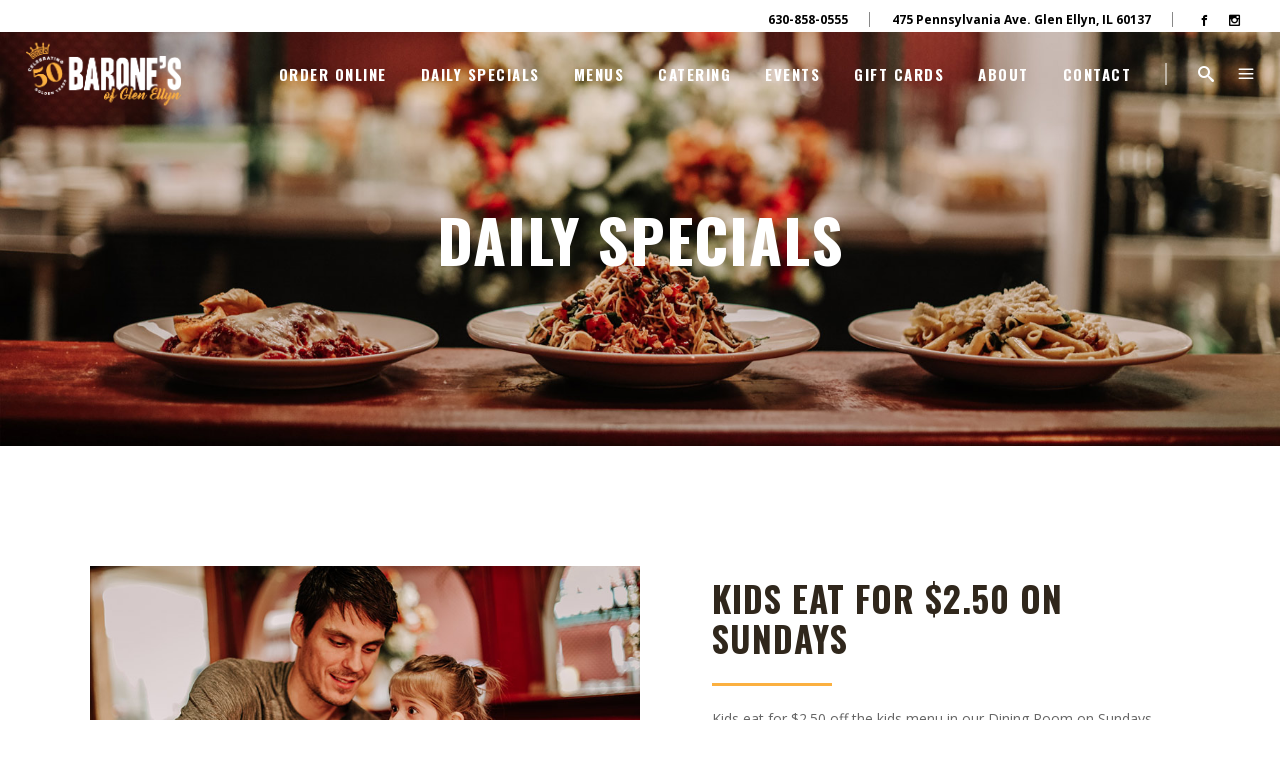

--- FILE ---
content_type: text/html; charset=UTF-8
request_url: https://bpizza.com/barones-pizza-delivery-glen-ellyn-daily-specials/
body_size: 26879
content:

<!DOCTYPE html>
<html lang="en-US">
<head>
    	
        <meta charset="UTF-8"/>
		
	            <meta name="viewport" content="width=device-width,initial-scale=1,user-scalable=no">
		
	<script type="application/javascript">var edgtCoreAjaxUrl = "https://bpizza.com/wp-admin/admin-ajax.php"</script><script type="application/javascript">var EdgefAjaxUrl = "https://bpizza.com/wp-admin/admin-ajax.php"</script><meta name='robots' content='index, follow, max-image-preview:large, max-snippet:-1, max-video-preview:-1' />
	<style>img:is([sizes="auto" i], [sizes^="auto," i]) { contain-intrinsic-size: 3000px 1500px }</style>
	
	<!-- This site is optimized with the Yoast SEO plugin v26.4 - https://yoast.com/wordpress/plugins/seo/ -->
	<title>Daily Specials - Barone&#039;s Pizza of Glen Ellyn</title>
	<link rel="canonical" href="https://bpizza.com/barones-pizza-delivery-glen-ellyn-daily-specials/" />
	<meta property="og:locale" content="en_US" />
	<meta property="og:type" content="article" />
	<meta property="og:title" content="Daily Specials - Barone&#039;s Pizza of Glen Ellyn" />
	<meta property="og:url" content="https://bpizza.com/barones-pizza-delivery-glen-ellyn-daily-specials/" />
	<meta property="og:site_name" content="Barone&#039;s Pizza of Glen Ellyn" />
	<meta property="article:publisher" content="https://www.facebook.com/BaronesGlenEllyn/" />
	<meta property="article:modified_time" content="2023-10-05T15:47:27+00:00" />
	<meta name="twitter:card" content="summary_large_image" />
	<meta name="twitter:label1" content="Est. reading time" />
	<meta name="twitter:data1" content="2 minutes" />
	<script type="application/ld+json" class="yoast-schema-graph">{"@context":"https://schema.org","@graph":[{"@type":"WebPage","@id":"https://bpizza.com/barones-pizza-delivery-glen-ellyn-daily-specials/","url":"https://bpizza.com/barones-pizza-delivery-glen-ellyn-daily-specials/","name":"Daily Specials - Barone&#039;s Pizza of Glen Ellyn","isPartOf":{"@id":"https://bpizza.com/#website"},"datePublished":"2019-11-13T04:48:55+00:00","dateModified":"2023-10-05T15:47:27+00:00","breadcrumb":{"@id":"https://bpizza.com/barones-pizza-delivery-glen-ellyn-daily-specials/#breadcrumb"},"inLanguage":"en-US","potentialAction":[{"@type":"ReadAction","target":["https://bpizza.com/barones-pizza-delivery-glen-ellyn-daily-specials/"]}]},{"@type":"BreadcrumbList","@id":"https://bpizza.com/barones-pizza-delivery-glen-ellyn-daily-specials/#breadcrumb","itemListElement":[{"@type":"ListItem","position":1,"name":"Home","item":"https://bpizza.com/"},{"@type":"ListItem","position":2,"name":"Daily Specials"}]},{"@type":"WebSite","@id":"https://bpizza.com/#website","url":"https://bpizza.com/","name":"Barone&#039;s Pizza of Glen Ellyn","description":"Award Winning Pizza Delivery, Dine In and Carry Out","publisher":{"@id":"https://bpizza.com/#organization"},"potentialAction":[{"@type":"SearchAction","target":{"@type":"EntryPoint","urlTemplate":"https://bpizza.com/?s={search_term_string}"},"query-input":{"@type":"PropertyValueSpecification","valueRequired":true,"valueName":"search_term_string"}}],"inLanguage":"en-US"},{"@type":"Organization","@id":"https://bpizza.com/#organization","name":"Barone's of Glen Ellyn","url":"https://bpizza.com/","logo":{"@type":"ImageObject","inLanguage":"en-US","@id":"https://bpizza.com/#/schema/logo/image/","url":"https://bpizza.com/wp-content/uploads/2019/10/barones-logo-dark.png","contentUrl":"https://bpizza.com/wp-content/uploads/2019/10/barones-logo-dark.png","width":325,"height":159,"caption":"Barone's of Glen Ellyn"},"image":{"@id":"https://bpizza.com/#/schema/logo/image/"},"sameAs":["https://www.facebook.com/BaronesGlenEllyn/","https://www.instagram.com/barones_glenellyn/"]}]}</script>
	<!-- / Yoast SEO plugin. -->


<link rel='dns-prefetch' href='//maps.googleapis.com' />
<link rel='dns-prefetch' href='//fonts.googleapis.com' />
<link rel="alternate" type="application/rss+xml" title="Barone&#039;s Pizza of Glen Ellyn &raquo; Feed" href="https://bpizza.com/feed/" />
<link rel="alternate" type="application/rss+xml" title="Barone&#039;s Pizza of Glen Ellyn &raquo; Comments Feed" href="https://bpizza.com/comments/feed/" />
<script type="text/javascript">
/* <![CDATA[ */
window._wpemojiSettings = {"baseUrl":"https:\/\/s.w.org\/images\/core\/emoji\/16.0.1\/72x72\/","ext":".png","svgUrl":"https:\/\/s.w.org\/images\/core\/emoji\/16.0.1\/svg\/","svgExt":".svg","source":{"concatemoji":"https:\/\/bpizza.com\/wp-includes\/js\/wp-emoji-release.min.js?ver=6.8.3"}};
/*! This file is auto-generated */
!function(s,n){var o,i,e;function c(e){try{var t={supportTests:e,timestamp:(new Date).valueOf()};sessionStorage.setItem(o,JSON.stringify(t))}catch(e){}}function p(e,t,n){e.clearRect(0,0,e.canvas.width,e.canvas.height),e.fillText(t,0,0);var t=new Uint32Array(e.getImageData(0,0,e.canvas.width,e.canvas.height).data),a=(e.clearRect(0,0,e.canvas.width,e.canvas.height),e.fillText(n,0,0),new Uint32Array(e.getImageData(0,0,e.canvas.width,e.canvas.height).data));return t.every(function(e,t){return e===a[t]})}function u(e,t){e.clearRect(0,0,e.canvas.width,e.canvas.height),e.fillText(t,0,0);for(var n=e.getImageData(16,16,1,1),a=0;a<n.data.length;a++)if(0!==n.data[a])return!1;return!0}function f(e,t,n,a){switch(t){case"flag":return n(e,"\ud83c\udff3\ufe0f\u200d\u26a7\ufe0f","\ud83c\udff3\ufe0f\u200b\u26a7\ufe0f")?!1:!n(e,"\ud83c\udde8\ud83c\uddf6","\ud83c\udde8\u200b\ud83c\uddf6")&&!n(e,"\ud83c\udff4\udb40\udc67\udb40\udc62\udb40\udc65\udb40\udc6e\udb40\udc67\udb40\udc7f","\ud83c\udff4\u200b\udb40\udc67\u200b\udb40\udc62\u200b\udb40\udc65\u200b\udb40\udc6e\u200b\udb40\udc67\u200b\udb40\udc7f");case"emoji":return!a(e,"\ud83e\udedf")}return!1}function g(e,t,n,a){var r="undefined"!=typeof WorkerGlobalScope&&self instanceof WorkerGlobalScope?new OffscreenCanvas(300,150):s.createElement("canvas"),o=r.getContext("2d",{willReadFrequently:!0}),i=(o.textBaseline="top",o.font="600 32px Arial",{});return e.forEach(function(e){i[e]=t(o,e,n,a)}),i}function t(e){var t=s.createElement("script");t.src=e,t.defer=!0,s.head.appendChild(t)}"undefined"!=typeof Promise&&(o="wpEmojiSettingsSupports",i=["flag","emoji"],n.supports={everything:!0,everythingExceptFlag:!0},e=new Promise(function(e){s.addEventListener("DOMContentLoaded",e,{once:!0})}),new Promise(function(t){var n=function(){try{var e=JSON.parse(sessionStorage.getItem(o));if("object"==typeof e&&"number"==typeof e.timestamp&&(new Date).valueOf()<e.timestamp+604800&&"object"==typeof e.supportTests)return e.supportTests}catch(e){}return null}();if(!n){if("undefined"!=typeof Worker&&"undefined"!=typeof OffscreenCanvas&&"undefined"!=typeof URL&&URL.createObjectURL&&"undefined"!=typeof Blob)try{var e="postMessage("+g.toString()+"("+[JSON.stringify(i),f.toString(),p.toString(),u.toString()].join(",")+"));",a=new Blob([e],{type:"text/javascript"}),r=new Worker(URL.createObjectURL(a),{name:"wpTestEmojiSupports"});return void(r.onmessage=function(e){c(n=e.data),r.terminate(),t(n)})}catch(e){}c(n=g(i,f,p,u))}t(n)}).then(function(e){for(var t in e)n.supports[t]=e[t],n.supports.everything=n.supports.everything&&n.supports[t],"flag"!==t&&(n.supports.everythingExceptFlag=n.supports.everythingExceptFlag&&n.supports[t]);n.supports.everythingExceptFlag=n.supports.everythingExceptFlag&&!n.supports.flag,n.DOMReady=!1,n.readyCallback=function(){n.DOMReady=!0}}).then(function(){return e}).then(function(){var e;n.supports.everything||(n.readyCallback(),(e=n.source||{}).concatemoji?t(e.concatemoji):e.wpemoji&&e.twemoji&&(t(e.twemoji),t(e.wpemoji)))}))}((window,document),window._wpemojiSettings);
/* ]]> */
</script>
<style id='wp-emoji-styles-inline-css' type='text/css'>

	img.wp-smiley, img.emoji {
		display: inline !important;
		border: none !important;
		box-shadow: none !important;
		height: 1em !important;
		width: 1em !important;
		margin: 0 0.07em !important;
		vertical-align: -0.1em !important;
		background: none !important;
		padding: 0 !important;
	}
</style>
<link rel='stylesheet' id='wp-block-library-css' href='https://bpizza.com/wp-includes/css/dist/block-library/style.min.css?ver=6.8.3' type='text/css' media='all' />
<style id='classic-theme-styles-inline-css' type='text/css'>
/*! This file is auto-generated */
.wp-block-button__link{color:#fff;background-color:#32373c;border-radius:9999px;box-shadow:none;text-decoration:none;padding:calc(.667em + 2px) calc(1.333em + 2px);font-size:1.125em}.wp-block-file__button{background:#32373c;color:#fff;text-decoration:none}
</style>
<link rel='stylesheet' id='wp-components-css' href='https://bpizza.com/wp-includes/css/dist/components/style.min.css?ver=6.8.3' type='text/css' media='all' />
<link rel='stylesheet' id='wp-preferences-css' href='https://bpizza.com/wp-includes/css/dist/preferences/style.min.css?ver=6.8.3' type='text/css' media='all' />
<link rel='stylesheet' id='wp-block-editor-css' href='https://bpizza.com/wp-includes/css/dist/block-editor/style.min.css?ver=6.8.3' type='text/css' media='all' />
<link rel='stylesheet' id='popup-maker-block-library-style-css' href='https://bpizza.com/wp-content/plugins/popup-maker/dist/packages/block-library-style.css?ver=dbea705cfafe089d65f1' type='text/css' media='all' />
<style id='pdfemb-pdf-embedder-viewer-style-inline-css' type='text/css'>
.wp-block-pdfemb-pdf-embedder-viewer{max-width:none}

</style>
<style id='global-styles-inline-css' type='text/css'>
:root{--wp--preset--aspect-ratio--square: 1;--wp--preset--aspect-ratio--4-3: 4/3;--wp--preset--aspect-ratio--3-4: 3/4;--wp--preset--aspect-ratio--3-2: 3/2;--wp--preset--aspect-ratio--2-3: 2/3;--wp--preset--aspect-ratio--16-9: 16/9;--wp--preset--aspect-ratio--9-16: 9/16;--wp--preset--color--black: #000000;--wp--preset--color--cyan-bluish-gray: #abb8c3;--wp--preset--color--white: #ffffff;--wp--preset--color--pale-pink: #f78da7;--wp--preset--color--vivid-red: #cf2e2e;--wp--preset--color--luminous-vivid-orange: #ff6900;--wp--preset--color--luminous-vivid-amber: #fcb900;--wp--preset--color--light-green-cyan: #7bdcb5;--wp--preset--color--vivid-green-cyan: #00d084;--wp--preset--color--pale-cyan-blue: #8ed1fc;--wp--preset--color--vivid-cyan-blue: #0693e3;--wp--preset--color--vivid-purple: #9b51e0;--wp--preset--gradient--vivid-cyan-blue-to-vivid-purple: linear-gradient(135deg,rgba(6,147,227,1) 0%,rgb(155,81,224) 100%);--wp--preset--gradient--light-green-cyan-to-vivid-green-cyan: linear-gradient(135deg,rgb(122,220,180) 0%,rgb(0,208,130) 100%);--wp--preset--gradient--luminous-vivid-amber-to-luminous-vivid-orange: linear-gradient(135deg,rgba(252,185,0,1) 0%,rgba(255,105,0,1) 100%);--wp--preset--gradient--luminous-vivid-orange-to-vivid-red: linear-gradient(135deg,rgba(255,105,0,1) 0%,rgb(207,46,46) 100%);--wp--preset--gradient--very-light-gray-to-cyan-bluish-gray: linear-gradient(135deg,rgb(238,238,238) 0%,rgb(169,184,195) 100%);--wp--preset--gradient--cool-to-warm-spectrum: linear-gradient(135deg,rgb(74,234,220) 0%,rgb(151,120,209) 20%,rgb(207,42,186) 40%,rgb(238,44,130) 60%,rgb(251,105,98) 80%,rgb(254,248,76) 100%);--wp--preset--gradient--blush-light-purple: linear-gradient(135deg,rgb(255,206,236) 0%,rgb(152,150,240) 100%);--wp--preset--gradient--blush-bordeaux: linear-gradient(135deg,rgb(254,205,165) 0%,rgb(254,45,45) 50%,rgb(107,0,62) 100%);--wp--preset--gradient--luminous-dusk: linear-gradient(135deg,rgb(255,203,112) 0%,rgb(199,81,192) 50%,rgb(65,88,208) 100%);--wp--preset--gradient--pale-ocean: linear-gradient(135deg,rgb(255,245,203) 0%,rgb(182,227,212) 50%,rgb(51,167,181) 100%);--wp--preset--gradient--electric-grass: linear-gradient(135deg,rgb(202,248,128) 0%,rgb(113,206,126) 100%);--wp--preset--gradient--midnight: linear-gradient(135deg,rgb(2,3,129) 0%,rgb(40,116,252) 100%);--wp--preset--font-size--small: 13px;--wp--preset--font-size--medium: 20px;--wp--preset--font-size--large: 36px;--wp--preset--font-size--x-large: 42px;--wp--preset--spacing--20: 0.44rem;--wp--preset--spacing--30: 0.67rem;--wp--preset--spacing--40: 1rem;--wp--preset--spacing--50: 1.5rem;--wp--preset--spacing--60: 2.25rem;--wp--preset--spacing--70: 3.38rem;--wp--preset--spacing--80: 5.06rem;--wp--preset--shadow--natural: 6px 6px 9px rgba(0, 0, 0, 0.2);--wp--preset--shadow--deep: 12px 12px 50px rgba(0, 0, 0, 0.4);--wp--preset--shadow--sharp: 6px 6px 0px rgba(0, 0, 0, 0.2);--wp--preset--shadow--outlined: 6px 6px 0px -3px rgba(255, 255, 255, 1), 6px 6px rgba(0, 0, 0, 1);--wp--preset--shadow--crisp: 6px 6px 0px rgba(0, 0, 0, 1);}:where(.is-layout-flex){gap: 0.5em;}:where(.is-layout-grid){gap: 0.5em;}body .is-layout-flex{display: flex;}.is-layout-flex{flex-wrap: wrap;align-items: center;}.is-layout-flex > :is(*, div){margin: 0;}body .is-layout-grid{display: grid;}.is-layout-grid > :is(*, div){margin: 0;}:where(.wp-block-columns.is-layout-flex){gap: 2em;}:where(.wp-block-columns.is-layout-grid){gap: 2em;}:where(.wp-block-post-template.is-layout-flex){gap: 1.25em;}:where(.wp-block-post-template.is-layout-grid){gap: 1.25em;}.has-black-color{color: var(--wp--preset--color--black) !important;}.has-cyan-bluish-gray-color{color: var(--wp--preset--color--cyan-bluish-gray) !important;}.has-white-color{color: var(--wp--preset--color--white) !important;}.has-pale-pink-color{color: var(--wp--preset--color--pale-pink) !important;}.has-vivid-red-color{color: var(--wp--preset--color--vivid-red) !important;}.has-luminous-vivid-orange-color{color: var(--wp--preset--color--luminous-vivid-orange) !important;}.has-luminous-vivid-amber-color{color: var(--wp--preset--color--luminous-vivid-amber) !important;}.has-light-green-cyan-color{color: var(--wp--preset--color--light-green-cyan) !important;}.has-vivid-green-cyan-color{color: var(--wp--preset--color--vivid-green-cyan) !important;}.has-pale-cyan-blue-color{color: var(--wp--preset--color--pale-cyan-blue) !important;}.has-vivid-cyan-blue-color{color: var(--wp--preset--color--vivid-cyan-blue) !important;}.has-vivid-purple-color{color: var(--wp--preset--color--vivid-purple) !important;}.has-black-background-color{background-color: var(--wp--preset--color--black) !important;}.has-cyan-bluish-gray-background-color{background-color: var(--wp--preset--color--cyan-bluish-gray) !important;}.has-white-background-color{background-color: var(--wp--preset--color--white) !important;}.has-pale-pink-background-color{background-color: var(--wp--preset--color--pale-pink) !important;}.has-vivid-red-background-color{background-color: var(--wp--preset--color--vivid-red) !important;}.has-luminous-vivid-orange-background-color{background-color: var(--wp--preset--color--luminous-vivid-orange) !important;}.has-luminous-vivid-amber-background-color{background-color: var(--wp--preset--color--luminous-vivid-amber) !important;}.has-light-green-cyan-background-color{background-color: var(--wp--preset--color--light-green-cyan) !important;}.has-vivid-green-cyan-background-color{background-color: var(--wp--preset--color--vivid-green-cyan) !important;}.has-pale-cyan-blue-background-color{background-color: var(--wp--preset--color--pale-cyan-blue) !important;}.has-vivid-cyan-blue-background-color{background-color: var(--wp--preset--color--vivid-cyan-blue) !important;}.has-vivid-purple-background-color{background-color: var(--wp--preset--color--vivid-purple) !important;}.has-black-border-color{border-color: var(--wp--preset--color--black) !important;}.has-cyan-bluish-gray-border-color{border-color: var(--wp--preset--color--cyan-bluish-gray) !important;}.has-white-border-color{border-color: var(--wp--preset--color--white) !important;}.has-pale-pink-border-color{border-color: var(--wp--preset--color--pale-pink) !important;}.has-vivid-red-border-color{border-color: var(--wp--preset--color--vivid-red) !important;}.has-luminous-vivid-orange-border-color{border-color: var(--wp--preset--color--luminous-vivid-orange) !important;}.has-luminous-vivid-amber-border-color{border-color: var(--wp--preset--color--luminous-vivid-amber) !important;}.has-light-green-cyan-border-color{border-color: var(--wp--preset--color--light-green-cyan) !important;}.has-vivid-green-cyan-border-color{border-color: var(--wp--preset--color--vivid-green-cyan) !important;}.has-pale-cyan-blue-border-color{border-color: var(--wp--preset--color--pale-cyan-blue) !important;}.has-vivid-cyan-blue-border-color{border-color: var(--wp--preset--color--vivid-cyan-blue) !important;}.has-vivid-purple-border-color{border-color: var(--wp--preset--color--vivid-purple) !important;}.has-vivid-cyan-blue-to-vivid-purple-gradient-background{background: var(--wp--preset--gradient--vivid-cyan-blue-to-vivid-purple) !important;}.has-light-green-cyan-to-vivid-green-cyan-gradient-background{background: var(--wp--preset--gradient--light-green-cyan-to-vivid-green-cyan) !important;}.has-luminous-vivid-amber-to-luminous-vivid-orange-gradient-background{background: var(--wp--preset--gradient--luminous-vivid-amber-to-luminous-vivid-orange) !important;}.has-luminous-vivid-orange-to-vivid-red-gradient-background{background: var(--wp--preset--gradient--luminous-vivid-orange-to-vivid-red) !important;}.has-very-light-gray-to-cyan-bluish-gray-gradient-background{background: var(--wp--preset--gradient--very-light-gray-to-cyan-bluish-gray) !important;}.has-cool-to-warm-spectrum-gradient-background{background: var(--wp--preset--gradient--cool-to-warm-spectrum) !important;}.has-blush-light-purple-gradient-background{background: var(--wp--preset--gradient--blush-light-purple) !important;}.has-blush-bordeaux-gradient-background{background: var(--wp--preset--gradient--blush-bordeaux) !important;}.has-luminous-dusk-gradient-background{background: var(--wp--preset--gradient--luminous-dusk) !important;}.has-pale-ocean-gradient-background{background: var(--wp--preset--gradient--pale-ocean) !important;}.has-electric-grass-gradient-background{background: var(--wp--preset--gradient--electric-grass) !important;}.has-midnight-gradient-background{background: var(--wp--preset--gradient--midnight) !important;}.has-small-font-size{font-size: var(--wp--preset--font-size--small) !important;}.has-medium-font-size{font-size: var(--wp--preset--font-size--medium) !important;}.has-large-font-size{font-size: var(--wp--preset--font-size--large) !important;}.has-x-large-font-size{font-size: var(--wp--preset--font-size--x-large) !important;}
:where(.wp-block-post-template.is-layout-flex){gap: 1.25em;}:where(.wp-block-post-template.is-layout-grid){gap: 1.25em;}
:where(.wp-block-columns.is-layout-flex){gap: 2em;}:where(.wp-block-columns.is-layout-grid){gap: 2em;}
:root :where(.wp-block-pullquote){font-size: 1.5em;line-height: 1.6;}
</style>
<link rel='stylesheet' id='contact-form-7-css' href='https://bpizza.com/wp-content/plugins/contact-form-7/includes/css/styles.css?ver=6.1.3' type='text/css' media='all' />
<link rel='stylesheet' id='select2-css' href='https://bpizza.com/wp-content/themes/baristawp/framework/admin/assets/css/select2.min.css?ver=6.8.3' type='text/css' media='all' />
<link rel='stylesheet' id='edge-cpt-dashboard-style-css' href='https://bpizza.com/wp-content/plugins/edge-cpt/core-dashboard/assets/css/core-dashboard.min.css?ver=6.8.3' type='text/css' media='all' />
<link rel='stylesheet' id='qi-addons-for-elementor-grid-style-css' href='https://bpizza.com/wp-content/plugins/qi-addons-for-elementor/assets/css/grid.min.css?ver=1.9.5' type='text/css' media='all' />
<link rel='stylesheet' id='qi-addons-for-elementor-helper-parts-style-css' href='https://bpizza.com/wp-content/plugins/qi-addons-for-elementor/assets/css/helper-parts.min.css?ver=1.9.5' type='text/css' media='all' />
<link rel='stylesheet' id='qi-addons-for-elementor-style-css' href='https://bpizza.com/wp-content/plugins/qi-addons-for-elementor/assets/css/main.min.css?ver=1.9.5' type='text/css' media='all' />
<link rel='stylesheet' id='barista-edge-default-style-css' href='https://bpizza.com/wp-content/themes/baristawp/style.css?ver=6.8.3' type='text/css' media='all' />
<link rel='stylesheet' id='barista-edge-child-style-css' href='https://bpizza.com/wp-content/themes/baristawp-child/style.css?ver=6.8.3' type='text/css' media='all' />
<link rel='stylesheet' id='barista-edge-modules-plugins-css' href='https://bpizza.com/wp-content/themes/baristawp/assets/css/plugins.min.css?ver=6.8.3' type='text/css' media='all' />
<link rel='stylesheet' id='barista-edge-modules-css' href='https://bpizza.com/wp-content/themes/baristawp/assets/css/modules.min.css?ver=6.8.3' type='text/css' media='all' />
<style id='barista-edge-modules-inline-css' type='text/css'>
 /* generated in /home/n107kdghtwbw/public_html/wp-content/themes/baristawp/functions.php barista_edge_page_padding function */
.page-id-13592 .edgtf-content .edgtf-content-inner > .edgtf-container:not(.edgtf-container-bottom-navigation) > .edgtf-container-inner, .page-id-13592 .edgtf-content .edgtf-content-inner > .edgtf-full-width > .edgtf-full-width-inner { padding-top: 0px;padding-bottom: 0px;}

   /* generated in /home/n107kdghtwbw/public_html/wp-content/themes/baristawp/framework/modules/overlapping-content/functions.php barista_edge_oc_content_top_padding function */
.page-id-13592 .edgtf-content .edgtf-content-inner > .edgtf-container .edgtf-overlapping-content { padding-top: 0px;padding-bottom: 0px;}


body:not(.page-id-12314) .edgtf-smooth-transition-loader {
display:none !important;
}

body.page-id-12314 .edgtf-image-with-text {
opacity:0;
transition: all 0.35s ease-in-out;
-webkit-transform:translate3d(0,40px,0);
transform:translate3d(0,40px,0);
}

body.page-id-12314 .edgtf-image-with-text.edgtf-appeared {
opacity:1;
-webkit-transform:translate3d(0,0,0);
transform:translate3d(0,0,0);
}

body.page-id-12314 .edgtf-image-with-text:hover .edgtf-image-with-text-text {
color:#000;
}

@media only screen and (max-width:600px){
.page-id-3991 .edgtf-custom-font-holder > span:nth-of-type(2){
display:block!important;
}
}
</style>
<link rel='stylesheet' id='barista-edge-font_awesome-css' href='https://bpizza.com/wp-content/themes/baristawp/assets/css/font-awesome/css/font-awesome.min.css?ver=6.8.3' type='text/css' media='all' />
<link rel='stylesheet' id='barista-edge-font_elegant-css' href='https://bpizza.com/wp-content/themes/baristawp/assets/css/elegant-icons/style.min.css?ver=6.8.3' type='text/css' media='all' />
<link rel='stylesheet' id='barista-edge-ico_moon-css' href='https://bpizza.com/wp-content/themes/baristawp/assets/css/icomoon/css/icomoon.css?ver=6.8.3' type='text/css' media='all' />
<link rel='stylesheet' id='barista-edge-ion_icons-css' href='https://bpizza.com/wp-content/themes/baristawp/assets/css/ion-icons/css/ionicons.min.css?ver=6.8.3' type='text/css' media='all' />
<link rel='stylesheet' id='barista-edge-linea_icons-css' href='https://bpizza.com/wp-content/themes/baristawp/assets/css/linea-icons/style.css?ver=6.8.3' type='text/css' media='all' />
<link rel='stylesheet' id='barista-edge-linear_icons-css' href='https://bpizza.com/wp-content/themes/baristawp/assets/css/linear-icons/style.css?ver=6.8.3' type='text/css' media='all' />
<link rel='stylesheet' id='barista-edge-simple_line_icons-css' href='https://bpizza.com/wp-content/themes/baristawp/assets/css/simple-line-icons/simple-line-icons.css?ver=6.8.3' type='text/css' media='all' />
<link rel='stylesheet' id='barista-edge-dripicons-css' href='https://bpizza.com/wp-content/themes/baristawp/assets/css/dripicons/dripicons.css?ver=6.8.3' type='text/css' media='all' />
<link rel='stylesheet' id='barista-edge-style-dynamic-css' href='https://bpizza.com/wp-content/themes/baristawp/assets/css/style_dynamic.css?ver=1675785028' type='text/css' media='all' />
<link rel='stylesheet' id='barista-edge-modules-responsive-css' href='https://bpizza.com/wp-content/themes/baristawp/assets/css/modules-responsive.min.css?ver=6.8.3' type='text/css' media='all' />
<link rel='stylesheet' id='barista-edge-blog-responsive-css' href='https://bpizza.com/wp-content/themes/baristawp/assets/css/blog-responsive.min.css?ver=6.8.3' type='text/css' media='all' />
<link rel='stylesheet' id='barista-edge-style-dynamic-responsive-css' href='https://bpizza.com/wp-content/themes/baristawp/assets/css/style_dynamic_responsive.css?ver=1675785028' type='text/css' media='all' />
<link rel='stylesheet' id='barista-edge-google-fonts-css' href='https://fonts.googleapis.com/css?family=Oswald%3A100%2C100italic%2C200%2C200italic%2C300%2C300italic%2C400%2C400italic%2C500%2C500italic%2C600%2C600italic%2C700%2C700italic%2C800%2C800italic%2C900%2C900italic%7CMerriweather%3A100%2C100italic%2C200%2C200italic%2C300%2C300italic%2C400%2C400italic%2C500%2C500italic%2C600%2C600italic%2C700%2C700italic%2C800%2C800italic%2C900%2C900italic%7COpen+Sans%3A100%2C100italic%2C200%2C200italic%2C300%2C300italic%2C400%2C400italic%2C500%2C500italic%2C600%2C600italic%2C700%2C700italic%2C800%2C800italic%2C900%2C900italic&#038;subset=latin%2Clatin-ext&#038;ver=1.0.0' type='text/css' media='all' />
<link rel='stylesheet' id='js_composer_front-css' href='https://bpizza.com/wp-content/plugins/js_composer/assets/css/js_composer.min.css?ver=8.1' type='text/css' media='all' />
<link rel='stylesheet' id='swiper-css' href='https://bpizza.com/wp-content/plugins/qi-addons-for-elementor/assets/plugins/swiper/8.4.5/swiper.min.css?ver=8.4.5' type='text/css' media='all' />
<link rel='stylesheet' id='sib-front-css-css' href='https://bpizza.com/wp-content/plugins/mailin/css/mailin-front.css?ver=6.8.3' type='text/css' media='all' />
<script type="text/javascript" src="https://bpizza.com/wp-includes/js/jquery/jquery.min.js?ver=3.7.1" id="jquery-core-js"></script>
<script type="text/javascript" src="https://bpizza.com/wp-includes/js/jquery/jquery-migrate.min.js?ver=3.4.1" id="jquery-migrate-js"></script>
<script type="text/javascript" src="//bpizza.com/wp-content/plugins/revslider/sr6/assets/js/rbtools.min.js?ver=6.7.28" async id="tp-tools-js"></script>
<script type="text/javascript" src="//bpizza.com/wp-content/plugins/revslider/sr6/assets/js/rs6.min.js?ver=6.7.28" async id="revmin-js"></script>
<script type="text/javascript" id="sib-front-js-js-extra">
/* <![CDATA[ */
var sibErrMsg = {"invalidMail":"Please fill out valid email address","requiredField":"Please fill out required fields","invalidDateFormat":"Please fill out valid date format","invalidSMSFormat":"Please fill out valid phone number"};
var ajax_sib_front_object = {"ajax_url":"https:\/\/bpizza.com\/wp-admin\/admin-ajax.php","ajax_nonce":"1ba384fdc6","flag_url":"https:\/\/bpizza.com\/wp-content\/plugins\/mailin\/img\/flags\/"};
/* ]]> */
</script>
<script type="text/javascript" src="https://bpizza.com/wp-content/plugins/mailin/js/mailin-front.js?ver=1763557461" id="sib-front-js-js"></script>
<script></script><link rel="https://api.w.org/" href="https://bpizza.com/wp-json/" /><link rel="alternate" title="JSON" type="application/json" href="https://bpizza.com/wp-json/wp/v2/pages/13592" /><link rel="EditURI" type="application/rsd+xml" title="RSD" href="https://bpizza.com/xmlrpc.php?rsd" />
<meta name="generator" content="WordPress 6.8.3" />
<link rel='shortlink' href='https://bpizza.com/?p=13592' />
<link rel="alternate" title="oEmbed (JSON)" type="application/json+oembed" href="https://bpizza.com/wp-json/oembed/1.0/embed?url=https%3A%2F%2Fbpizza.com%2Fbarones-pizza-delivery-glen-ellyn-daily-specials%2F" />
<link rel="alternate" title="oEmbed (XML)" type="text/xml+oembed" href="https://bpizza.com/wp-json/oembed/1.0/embed?url=https%3A%2F%2Fbpizza.com%2Fbarones-pizza-delivery-glen-ellyn-daily-specials%2F&#038;format=xml" />
<meta name="generator" content="Elementor 3.33.1; features: additional_custom_breakpoints; settings: css_print_method-external, google_font-enabled, font_display-swap">
<script type="text/javascript" src="https://cdn.by.wonderpush.com/sdk/1.1/wonderpush-loader.min.js" async></script>
<script type="text/javascript">
  window.WonderPush = window.WonderPush || [];
  window.WonderPush.push(['init', {"customDomain":"https:\/\/bpizza.com\/wp-content\/plugins\/mailin\/","serviceWorkerUrl":"wonderpush-worker-loader.min.js?webKey=806b6fd09a261cd8834685348638ecb924cc4f3cd8865b172d787021daa9b8b1","frameUrl":"wonderpush.min.html","webKey":"806b6fd09a261cd8834685348638ecb924cc4f3cd8865b172d787021daa9b8b1"}]);
</script>			<style>
				.e-con.e-parent:nth-of-type(n+4):not(.e-lazyloaded):not(.e-no-lazyload),
				.e-con.e-parent:nth-of-type(n+4):not(.e-lazyloaded):not(.e-no-lazyload) * {
					background-image: none !important;
				}
				@media screen and (max-height: 1024px) {
					.e-con.e-parent:nth-of-type(n+3):not(.e-lazyloaded):not(.e-no-lazyload),
					.e-con.e-parent:nth-of-type(n+3):not(.e-lazyloaded):not(.e-no-lazyload) * {
						background-image: none !important;
					}
				}
				@media screen and (max-height: 640px) {
					.e-con.e-parent:nth-of-type(n+2):not(.e-lazyloaded):not(.e-no-lazyload),
					.e-con.e-parent:nth-of-type(n+2):not(.e-lazyloaded):not(.e-no-lazyload) * {
						background-image: none !important;
					}
				}
			</style>
			<meta name="generator" content="Powered by WPBakery Page Builder - drag and drop page builder for WordPress."/>
<meta name="generator" content="Powered by Slider Revolution 6.7.28 - responsive, Mobile-Friendly Slider Plugin for WordPress with comfortable drag and drop interface." />
<link rel="icon" href="https://bpizza.com/wp-content/uploads/2020/06/cropped-favicon-2-32x32.png" sizes="32x32" />
<link rel="icon" href="https://bpizza.com/wp-content/uploads/2020/06/cropped-favicon-2-192x192.png" sizes="192x192" />
<link rel="apple-touch-icon" href="https://bpizza.com/wp-content/uploads/2020/06/cropped-favicon-2-180x180.png" />
<meta name="msapplication-TileImage" content="https://bpizza.com/wp-content/uploads/2020/06/cropped-favicon-2-270x270.png" />
<script>function setREVStartSize(e){
			//window.requestAnimationFrame(function() {
				window.RSIW = window.RSIW===undefined ? window.innerWidth : window.RSIW;
				window.RSIH = window.RSIH===undefined ? window.innerHeight : window.RSIH;
				try {
					var pw = document.getElementById(e.c).parentNode.offsetWidth,
						newh;
					pw = pw===0 || isNaN(pw) || (e.l=="fullwidth" || e.layout=="fullwidth") ? window.RSIW : pw;
					e.tabw = e.tabw===undefined ? 0 : parseInt(e.tabw);
					e.thumbw = e.thumbw===undefined ? 0 : parseInt(e.thumbw);
					e.tabh = e.tabh===undefined ? 0 : parseInt(e.tabh);
					e.thumbh = e.thumbh===undefined ? 0 : parseInt(e.thumbh);
					e.tabhide = e.tabhide===undefined ? 0 : parseInt(e.tabhide);
					e.thumbhide = e.thumbhide===undefined ? 0 : parseInt(e.thumbhide);
					e.mh = e.mh===undefined || e.mh=="" || e.mh==="auto" ? 0 : parseInt(e.mh,0);
					if(e.layout==="fullscreen" || e.l==="fullscreen")
						newh = Math.max(e.mh,window.RSIH);
					else{
						e.gw = Array.isArray(e.gw) ? e.gw : [e.gw];
						for (var i in e.rl) if (e.gw[i]===undefined || e.gw[i]===0) e.gw[i] = e.gw[i-1];
						e.gh = e.el===undefined || e.el==="" || (Array.isArray(e.el) && e.el.length==0)? e.gh : e.el;
						e.gh = Array.isArray(e.gh) ? e.gh : [e.gh];
						for (var i in e.rl) if (e.gh[i]===undefined || e.gh[i]===0) e.gh[i] = e.gh[i-1];
											
						var nl = new Array(e.rl.length),
							ix = 0,
							sl;
						e.tabw = e.tabhide>=pw ? 0 : e.tabw;
						e.thumbw = e.thumbhide>=pw ? 0 : e.thumbw;
						e.tabh = e.tabhide>=pw ? 0 : e.tabh;
						e.thumbh = e.thumbhide>=pw ? 0 : e.thumbh;
						for (var i in e.rl) nl[i] = e.rl[i]<window.RSIW ? 0 : e.rl[i];
						sl = nl[0];
						for (var i in nl) if (sl>nl[i] && nl[i]>0) { sl = nl[i]; ix=i;}
						var m = pw>(e.gw[ix]+e.tabw+e.thumbw) ? 1 : (pw-(e.tabw+e.thumbw)) / (e.gw[ix]);
						newh =  (e.gh[ix] * m) + (e.tabh + e.thumbh);
					}
					var el = document.getElementById(e.c);
					if (el!==null && el) el.style.height = newh+"px";
					el = document.getElementById(e.c+"_wrapper");
					if (el!==null && el) {
						el.style.height = newh+"px";
						el.style.display = "block";
					}
				} catch(e){
					console.log("Failure at Presize of Slider:" + e)
				}
			//});
		  };</script>
		<style type="text/css" id="wp-custom-css">
			.edgtf-light-header .edgtf-top-bar .widget,.edgtf-light-header .edgtf-top-bar .widget a,.edgtf-social-icon-widget-holder,.edgtf-light-header .edgtf-top-bar .widget p {
    color: #000 !important;
}
.edgtf-light-header .edgtf-top-bar .widget p{margin:0 !important;}

.edgtf-mobile-header .edgtf-mobile-nav a, .edgtf-mobile-header .edgtf-mobile-nav h4 {
    font-family: Oswald;
	font-weight:400;
}
form#sib_signup_form_2 .sib-default-btn {
    padding: 14px 35px !important;
    color: #fff;
    background-color: transparent !important;
    border-color: #2E2E2E;
    border: 2px solid #fff !important;
    border-radius: 0 !important;
    font-weight: bold;
    text-transform: uppercase;
	font-family: 'Open Sans',sans-serif;
}
form#sib_signup_form_2 input[type="submit"]:hover {
	color: #000;
    background-color: #fff !important;
	border: 2px solid #000;
}
form#sib_signup_form_2 input[type="text"], form#sib_signup_form_2 input[type="email"], form#sib_signup_form_2 select {
    padding: 7px 0;
}
.sib-NAME-area ,.sib-email-area{
	color: #fff;
}
.edgtf-top-bar {
    height: 32px;
}
@media only screen and (max-width: 1024px) {
.edgtf-top-bar {
    display: block;
}
	.edgtf-vertical-align-containers .edgtf-position-right {
    text-align: center !important;
}
.edgtf-top-bar .edgtf-position-left, .edgtf-top-bar .edgtf-position-center {
    display: none;
}
.edgtf-vertical-align-containers{
	padding: 0;
}
.edgtf-top-bar .widget {
    display: inline-block;
    vertical-align: middle;
    margin-right: 5px;
    padding-right: 5px;
    position: relative;
    line-height: 40px;
    font-size: 12px;
}
}

@media only screen and (min-width:320px) and (max-width:420px)
{
	.edgtf-top-bar .widget {font-size: 9px;margin-right: 5px;padding-right: 5px;}
	.edgtf-social-icon-widget-holder{margin:0px 5px 0px 0px !important;
	}
}
		</style>
		<style type="text/css" data-type="vc_shortcodes-custom-css">.vc_custom_1587656524929{padding-top: 120px !important;padding-bottom: 120px !important;}.vc_custom_1486725149387{padding-top: 120px !important;padding-bottom: 120px !important;background-color: #f2f0ea !important;}.vc_custom_1587656549798{padding-top: 120px !important;padding-bottom: 120px !important;}</style><noscript><style> .wpb_animate_when_almost_visible { opacity: 1; }</style></noscript></head>

<body data-rsssl=1 class="wp-singular page-template page-template-full-width page-template-full-width-php page page-id-13592 wp-theme-baristawp wp-child-theme-baristawp-child edgt-core-2.5 qodef-qi--no-touch qi-addons-for-elementor-1.9.5 barista child-child-ver-1.0.2 barista-ver-2.6  edgtf-header-standard edgtf-sticky-header-on-scroll-up edgtf-default-mobile-header edgtf-sticky-up-mobile-header edgtf-dropdown-animate-height edgtf-light-header edgtf-search-covers-header edgtf-side-menu-slide-from-right wpb-js-composer js-comp-ver-8.1 vc_responsive elementor-default elementor-kit-14394" itemscope itemtype="http://schema.org/WebPage">
<section class="edgtf-side-menu right">
		<div class="edgtf-close-side-menu-holder">
		<div class="edgtf-close-side-menu-holder-inner">
			<a href="#" target="_self" class="edgtf-close-side-menu">
				<span aria-hidden="true" class="icon_close"></span>
			</a>
		</div>
	</div>
	<div id="media_image-3" class="widget edgtf-sidearea widget_media_image"><h4 class="edgtf-sidearea-widget-title">Barone&#8217;s of Glen Ellyn</h4><img width="225" height="208" src="https://bpizza.com/wp-content/uploads/2019/11/est-1971-small.png" class="image wp-image-13602  attachment-full size-full" alt="" style="max-width: 100%; height: auto;" decoding="async" /></div><div id="text-12" class="widget edgtf-sidearea widget_text"><h4 class="edgtf-sidearea-widget-title">Get on the list!</h4>			<div class="textwidget">Sign up now for our emails to get the latest deals and coupons direct in your box.</div>
		</div><div id="text-11" class="widget edgtf-sidearea widget_text">			<div class="textwidget">
			<form id="sib_signup_form_2" method="post" class="sib_signup_form">
				<div class="sib_loader" style="display:none;"><img
							src="https://bpizza.com/wp-includes/images/spinner.gif" alt="loader"></div>
				<input type="hidden" name="sib_form_action" value="subscribe_form_submit">
				<input type="hidden" name="sib_form_id" value="2">
                <input type="hidden" name="sib_form_alert_notice" value="Please fill out this field">
                <input type="hidden" name="sib_form_invalid_email_notice" value="Your email address is invalid">
                <input type="hidden" name="sib_security" value="1ba384fdc6">
				<div class="sib_signup_box_inside_2">
					<div style="/*display:none*/" class="sib_msg_disp">
					</div>
                    					<p class="sib-email-area">
    <label class="sib-email-area">Email Address*</label>
    <input type="email" class="sib-email-area" name="email" required="required">
</p>
<p class="sib-NAME-area">
    <label class="sib-NAME-area">Name</label>
    <input type="text" class="sib-NAME-area" name="NAME">
</p>
<p>
    <input type="submit" class="sib-default-btn" value="Subscribe">
</p>				</div>
			</form>
			<style>
				form#sib_signup_form_2 {
    padding: 5px;
    -moz-box-sizing:border-box;
    -webkit-box-sizing: border-box;
    box-sizing: border-box;
}
form#sib_signup_form_2 input[type=text],form#sib_signup_form_2 input[type=email], form#sib_signup_form_2 select {
    width: 100%;
    border: 1px solid #bbb;
    height: auto;
    margin: 5px 0 0 0;
}
form#sib_signup_form_2 .sib-default-btn {
    margin: 5px 0;
    padding: 6px 12px;
    color:#fff;
    background-color: #333;
    border-color: #2E2E2E;
    font-size: 14px;
    font-weight:400;
    line-height: 1.4285;
    text-align: center;
    cursor: pointer;
    vertical-align: middle;
    -webkit-user-select:none;
    -moz-user-select:none;
    -ms-user-select:none;
    user-select:none;
    white-space: normal;
    border:1px solid transparent;
    border-radius: 3px;
}
form#sib_signup_form_2 .sib-default-btn:hover {
    background-color: #444;
}
form#sib_signup_form_2 p{
    margin: 10px 0 0 0;
}form#sib_signup_form_2 p.sib-alert-message {
    padding: 6px 12px;
    margin-bottom: 20px;
    border: 1px solid transparent;
    border-radius: 4px;
    -webkit-box-sizing: border-box;
    -moz-box-sizing: border-box;
    box-sizing: border-box;
}
form#sib_signup_form_2 p.sib-alert-message-error {
    background-color: #f2dede;
    border-color: #ebccd1;
    color: #a94442;
}
form#sib_signup_form_2 p.sib-alert-message-success {
    background-color: #dff0d8;
    border-color: #d6e9c6;
    color: #3c763d;
}
form#sib_signup_form_2 p.sib-alert-message-warning {
    background-color: #fcf8e3;
    border-color: #faebcc;
    color: #8a6d3b;
}
			</style>
			
</div>
		</div>
        <a class="edgtf-social-icon-widget-holder" data-hover-color="#30271c" style="color: #c7a17a;font-size: 20px;margin: 0 20px 0 0px" href="https://www.instagram.com/" target="_blank">
            <i class="edgtf-social-icon-widget fa fa-instagram"></i>        </a>
    
        <a class="edgtf-social-icon-widget-holder" data-hover-color="#30271c" style="color: #c7a17a;font-size: 20px;margin: 0 20px 0 0" href="https://www.facebook.com/" target="_blank">
            <i class="edgtf-social-icon-widget fa fa-facebook"></i>        </a>
    
        <a class="edgtf-social-icon-widget-holder" data-hover-color="#30271c" style="color: #c7a17a;font-size: 20px;margin: 0 20px 0 0" href="https://twitter.com/" target="_blank">
            <i class="edgtf-social-icon-widget fa fa-twitter"></i>        </a>
    </section>


<div class="edgtf-wrapper">
    <div class="edgtf-wrapper-inner">
        

<div class="edgtf-top-bar">
    		        <div class="edgtf-vertical-align-containers edgtf-30-30-30">
            <div class="edgtf-position-left">
                <div class="edgtf-position-left-inner">
                                    </div>
            </div>
                            <div class="edgtf-position-center">
                    <div class="edgtf-position-center-inner">
                                            </div>
                </div>
                        <div class="edgtf-position-right">
                <div class="edgtf-position-right-inner">
                                            <div id="text-9" class="widget widget_text edgtf-top-bar-widget">			<div class="textwidget"><p><strong><a href="tel:630-858-0555">630-858-0555</a></strong></p>
</div>
		</div><div id="text-10" class="widget widget_text edgtf-top-bar-widget">			<div class="textwidget"><p><strong>475 Pennsylvania Ave. Glen Ellyn, IL 60137</strong></p>
</div>
		</div>
        <a class="edgtf-social-icon-widget-holder" data-hover-color="#c7a17a" style="font-size: 11px;margin: 0 15px 0 0" href="https://www.facebook.com/BaronesGlenEllyn/" target="_blank">
            <span class="edgtf-social-icon-widget icomoon-icon-facebook"></span>        </a>
    
        <a class="edgtf-social-icon-widget-holder" data-hover-color="#c7a17a" style="font-size: 11px;margin: 0 15px 0 0" href="https://www.instagram.com/barones_glenellyn/" target="_blank">
            <span class="edgtf-social-icon-widget icomoon-icon-instagram"></span>        </a>
                                        </div>
            </div>
        </div>
    </div>



<header class="edgtf-page-header">
        <div class="edgtf-menu-area" style="background-color:rgba(255, 255, 255, 0)">
        			<form action="https://bpizza.com/" class="edgtf-search-cover" method="get">
				<div class="edgtf-form-holder-outer">
				<div class="edgtf-form-holder">
					<div class="edgtf-form-holder-inner">
						<input type="text" placeholder="Search here..." name="s" class="edgt_search_field" autocomplete="off" />
						<div class="edgtf-search-close">
							<a href="#">
								<i class="icon_close"></i>
							</a>
						</div>
					</div>
				</div>
			</div>
			</form>            <div class="edgtf-vertical-align-containers">
                <div class="edgtf-position-left">
                    <div class="edgtf-position-left-inner">
                        
<div class="edgtf-logo-wrapper">
    <a itemprop="url" href="https://bpizza.com/" style="height: 79px;">
        <img itemprop="image" class="edgtf-normal-logo" src="https://bpizza.com/wp-content/uploads/2019/10/barones-logo-dark.png" alt="logo"/>
        <img itemprop="image" class="edgtf-dark-logo" src="https://bpizza.com/wp-content/uploads/2019/10/barones-logo-dark.png" alt="dark logoo"/>        <img itemprop="image" class="edgtf-light-logo" src="https://bpizza.com/wp-content/uploads/2023/02/barones-logo-light-50.png" alt="light logo"/>    </a>
</div>

                    </div>
                </div>
                <div class="edgtf-position-right">
                    <div class="edgtf-position-right-inner">
                        
<nav class="edgtf-main-menu edgtf-drop-down edgtf-default-nav">
    <ul id="menu-barones-menu" class="clearfix"><li id="nav-menu-item-13621" class="menu-item menu-item-type-custom menu-item-object-custom menu-item-has-children edgtf-has-sub edgtf-menu-narrow"><a href="https://barones.hrpos.heartland.us/menu"><span class="edgtf-item-outer"><span class="edgtf-item-inner"><span class="edgtf-item-text">Order Online</span></span><span class="plus"></span></span></a>
<div class="edgtf-menu-second"><div class="edgtf-menu-inner"><ul>
	<li id="nav-menu-item-14484" class="menu-item menu-item-type-post_type menu-item-object-page"><a href="https://bpizza.com/about/download-barones-of-glen-ellyn-app/"><span class="edgtf-item-outer"><span class="edgtf-item-inner"><span class="edgtf-item-text">Download Our App</span></span><span class="plus"></span></span></a></li>
</ul></div></div>
</li>
<li id="nav-menu-item-13615" class="menu-item menu-item-type-post_type menu-item-object-page current-menu-item page_item page-item-13592 current_page_item edgtf-menu-narrow edgtf-active-item"><a href="https://bpizza.com/barones-pizza-delivery-glen-ellyn-daily-specials/" class="current"><span class="edgtf-item-outer"><span class="edgtf-item-inner"><span class="edgtf-item-text">Daily Specials</span></span><span class="plus"></span></span></a></li>
<li id="nav-menu-item-13617" class="menu-item menu-item-type-post_type menu-item-object-page menu-item-has-children edgtf-has-sub edgtf-menu-narrow"><a href="https://bpizza.com/our-menu/" class="edgtf-no-link" style="cursor: default;" onclick="JavaScript: return false;"><span class="edgtf-item-outer"><span class="edgtf-item-inner"><span class="edgtf-item-text">Menus</span></span><span class="plus"></span></span></a>
<div class="edgtf-menu-second"><div class="edgtf-menu-inner"><ul>
	<li id="nav-menu-item-13613" class="menu-item menu-item-type-post_type menu-item-object-page"><a href="https://bpizza.com/barones-pizza-delivery-glen-ellyn/"><span class="edgtf-item-outer"><span class="edgtf-item-inner"><span class="edgtf-item-text">Carry Out &#038; Delivery Menu</span></span><span class="plus"></span></span></a></li>
	<li id="nav-menu-item-14277" class="menu-item menu-item-type-post_type menu-item-object-page"><a href="https://bpizza.com/dining-room-menu/"><span class="edgtf-item-outer"><span class="edgtf-item-inner"><span class="edgtf-item-text">Dining Room Menu</span></span><span class="plus"></span></span></a></li>
	<li id="nav-menu-item-13616" class="menu-item menu-item-type-post_type menu-item-object-page"><a href="https://bpizza.com/gluten-free-pizza-menu/"><span class="edgtf-item-outer"><span class="edgtf-item-inner"><span class="edgtf-item-text">Gluten Free Menu</span></span><span class="plus"></span></span></a></li>
	<li id="nav-menu-item-13659" class="menu-item menu-item-type-post_type menu-item-object-page"><a href="https://bpizza.com/barones-glen-ellyn-kids-menu/"><span class="edgtf-item-outer"><span class="edgtf-item-inner"><span class="edgtf-item-text">Kids Menu</span></span><span class="plus"></span></span></a></li>
	<li id="nav-menu-item-14474" class="menu-item menu-item-type-post_type menu-item-object-page"><a href="https://bpizza.com/about/download-barones-of-glen-ellyn-app/"><span class="edgtf-item-outer"><span class="edgtf-item-inner"><span class="edgtf-item-text">Download Our App</span></span><span class="plus"></span></span></a></li>
</ul></div></div>
</li>
<li id="nav-menu-item-13670" class="menu-item menu-item-type-post_type menu-item-object-page menu-item-has-children edgtf-has-sub edgtf-menu-narrow"><a href="https://bpizza.com/catering-glen-ellyn/" class="edgtf-no-link" style="cursor: default;" onclick="JavaScript: return false;"><span class="edgtf-item-outer"><span class="edgtf-item-inner"><span class="edgtf-item-text">Catering</span></span><span class="plus"></span></span></a>
<div class="edgtf-menu-second"><div class="edgtf-menu-inner"><ul>
	<li id="nav-menu-item-13672" class="menu-item menu-item-type-post_type menu-item-object-page"><a href="https://bpizza.com/catering-glen-ellyn/"><span class="edgtf-item-outer"><span class="edgtf-item-inner"><span class="edgtf-item-text">Catering Menu</span></span><span class="plus"></span></span></a></li>
	<li id="nav-menu-item-13671" class="menu-item menu-item-type-custom menu-item-object-custom"><a href="https://barones-catering.hrpos.heartland.us/menu"><span class="edgtf-item-outer"><span class="edgtf-item-inner"><span class="edgtf-item-text">Order Catering Online</span></span><span class="plus"></span></span></a></li>
</ul></div></div>
</li>
<li id="nav-menu-item-13716" class="menu-item menu-item-type-post_type menu-item-object-page menu-item-has-children edgtf-has-sub edgtf-menu-narrow"><a href="https://bpizza.com/barones-glen-ellyn-restaurant/"><span class="edgtf-item-outer"><span class="edgtf-item-inner"><span class="edgtf-item-text">Events</span></span><span class="plus"></span></span></a>
<div class="edgtf-menu-second"><div class="edgtf-menu-inner"><ul>
	<li id="nav-menu-item-14225" class="menu-item menu-item-type-post_type menu-item-object-page"><a href="https://bpizza.com/dining-room-open/"><span class="edgtf-item-outer"><span class="edgtf-item-inner"><span class="edgtf-item-text">The Dining Room is Open!</span></span><span class="plus"></span></span></a></li>
</ul></div></div>
</li>
<li id="nav-menu-item-13644" class="menu-item menu-item-type-custom menu-item-object-custom edgtf-menu-narrow"><a href="https://bpizza.cardfoundry.com/giftcards.php"><span class="edgtf-item-outer"><span class="edgtf-item-inner"><span class="edgtf-item-text">Gift Cards</span></span><span class="plus"></span></span></a></li>
<li id="nav-menu-item-14058" class="menu-item menu-item-type-custom menu-item-object-custom menu-item-has-children edgtf-has-sub edgtf-menu-narrow"><a href="#"><span class="edgtf-item-outer"><span class="edgtf-item-inner"><span class="edgtf-item-text">About</span></span><span class="plus"></span></span></a>
<div class="edgtf-menu-second"><div class="edgtf-menu-inner"><ul>
	<li id="nav-menu-item-14047" class="menu-item menu-item-type-post_type menu-item-object-page"><a href="https://bpizza.com/about/about-barones-pizza-glen-ellyn/"><span class="edgtf-item-outer"><span class="edgtf-item-inner"><span class="edgtf-item-text">Our Story</span></span><span class="plus"></span></span></a></li>
	<li id="nav-menu-item-14048" class="menu-item menu-item-type-post_type menu-item-object-page"><a href="https://bpizza.com/about/our-commitment/"><span class="edgtf-item-outer"><span class="edgtf-item-inner"><span class="edgtf-item-text">Our Commitment</span></span><span class="plus"></span></span></a></li>
	<li id="nav-menu-item-14050" class="menu-item menu-item-type-post_type menu-item-object-page"><a href="https://bpizza.com/about/barones-pizza-glen-ellyn-community-events/"><span class="edgtf-item-outer"><span class="edgtf-item-inner"><span class="edgtf-item-text">Our Community</span></span><span class="plus"></span></span></a></li>
	<li id="nav-menu-item-14049" class="menu-item menu-item-type-post_type menu-item-object-page"><a href="https://bpizza.com/about/photo-gallery/"><span class="edgtf-item-outer"><span class="edgtf-item-inner"><span class="edgtf-item-text">Photo Gallery</span></span><span class="plus"></span></span></a></li>
</ul></div></div>
</li>
<li id="nav-menu-item-13614" class="menu-item menu-item-type-post_type menu-item-object-page menu-item-has-children edgtf-has-sub edgtf-menu-narrow"><a href="https://bpizza.com/contact-us/"><span class="edgtf-item-outer"><span class="edgtf-item-inner"><span class="edgtf-item-text">Contact</span></span><span class="plus"></span></span></a>
<div class="edgtf-menu-second"><div class="edgtf-menu-inner"><ul>
	<li id="nav-menu-item-14315" class="menu-item menu-item-type-post_type menu-item-object-page"><a href="https://bpizza.com/employment/"><span class="edgtf-item-outer"><span class="edgtf-item-inner"><span class="edgtf-item-text">Employment</span></span><span class="plus"></span></span></a></li>
</ul></div></div>
</li>
</ul></nav>

                                                    
        <a 			data-icon-close-same-position="yes"                        class="edgtf-search-opener" href="javascript:void(0)">
            <span class="edgtf-icon-ico-moon icomoon-icon-search " ></span>                    </a>
		            <a class="edgtf-side-menu-button-opener medium"  href="javascript:void(0)">
            <span aria-hidden="true" class="edgtf-icon-font-elegant icon_menu " ></span>        </a>

                                                </div>
                </div>
            </div>
            </div>
        
<div class="edgtf-sticky-header">
    <form action="https://bpizza.com/" class="edgtf-search-cover" method="get">
				<div class="edgtf-form-holder-outer">
				<div class="edgtf-form-holder">
					<div class="edgtf-form-holder-inner">
						<input type="text" placeholder="Search here..." name="s" class="edgt_search_field" autocomplete="off" />
						<div class="edgtf-search-close">
							<a href="#">
								<i class="icon_close"></i>
							</a>
						</div>
					</div>
				</div>
			</div>
			</form>    <div class="edgtf-sticky-holder">
                <div class=" edgtf-vertical-align-containers">
                <div class="edgtf-position-left">
                    <div class="edgtf-position-left-inner">
                        
<div class="edgtf-logo-wrapper">
    <a itemprop="url" href="https://bpizza.com/" style="height: 79px;">
        <img itemprop="image" class="edgtf-normal-logo" src="https://bpizza.com/wp-content/uploads/2023/02/barones-logo-sticky-50.png" alt="logo"/>
        <img itemprop="image" class="edgtf-dark-logo" src="https://bpizza.com/wp-content/uploads/2019/10/barones-logo-dark.png" alt="dark logoo"/>        <img itemprop="image" class="edgtf-light-logo" src="https://bpizza.com/wp-content/uploads/2023/02/barones-logo-light-50.png" alt="light logo"/>    </a>
</div>

                    </div>
                </div>
                <div class="edgtf-position-right">
                    <div class="edgtf-position-right-inner">
						
<nav class="edgtf-main-menu edgtf-drop-down edgtf-sticky-nav">
    <ul id="menu-barones-menu-1" class="clearfix"><li id="sticky-nav-menu-item-13621" class="menu-item menu-item-type-custom menu-item-object-custom menu-item-has-children edgtf-has-sub edgtf-menu-narrow"><a href="https://barones.hrpos.heartland.us/menu"><span class="edgtf-item-outer"><span class="edgtf-item-inner"><span class="edgtf-item-text">Order Online</span></span><span class="plus"></span></span></a>
<div class="edgtf-menu-second"><div class="edgtf-menu-inner"><ul>
	<li id="sticky-nav-menu-item-14484" class="menu-item menu-item-type-post_type menu-item-object-page"><a href="https://bpizza.com/about/download-barones-of-glen-ellyn-app/"><span class="edgtf-item-outer"><span class="edgtf-item-inner"><span class="edgtf-item-text">Download Our App</span></span><span class="plus"></span></span></a></li>
</ul></div></div>
</li>
<li id="sticky-nav-menu-item-13615" class="menu-item menu-item-type-post_type menu-item-object-page current-menu-item page_item page-item-13592 current_page_item edgtf-menu-narrow edgtf-active-item"><a href="https://bpizza.com/barones-pizza-delivery-glen-ellyn-daily-specials/" class="current"><span class="edgtf-item-outer"><span class="edgtf-item-inner"><span class="edgtf-item-text">Daily Specials</span></span><span class="plus"></span></span></a></li>
<li id="sticky-nav-menu-item-13617" class="menu-item menu-item-type-post_type menu-item-object-page menu-item-has-children edgtf-has-sub edgtf-menu-narrow"><a href="https://bpizza.com/our-menu/" class="edgtf-no-link" style="cursor: default;" onclick="JavaScript: return false;"><span class="edgtf-item-outer"><span class="edgtf-item-inner"><span class="edgtf-item-text">Menus</span></span><span class="plus"></span></span></a>
<div class="edgtf-menu-second"><div class="edgtf-menu-inner"><ul>
	<li id="sticky-nav-menu-item-13613" class="menu-item menu-item-type-post_type menu-item-object-page"><a href="https://bpizza.com/barones-pizza-delivery-glen-ellyn/"><span class="edgtf-item-outer"><span class="edgtf-item-inner"><span class="edgtf-item-text">Carry Out &#038; Delivery Menu</span></span><span class="plus"></span></span></a></li>
	<li id="sticky-nav-menu-item-14277" class="menu-item menu-item-type-post_type menu-item-object-page"><a href="https://bpizza.com/dining-room-menu/"><span class="edgtf-item-outer"><span class="edgtf-item-inner"><span class="edgtf-item-text">Dining Room Menu</span></span><span class="plus"></span></span></a></li>
	<li id="sticky-nav-menu-item-13616" class="menu-item menu-item-type-post_type menu-item-object-page"><a href="https://bpizza.com/gluten-free-pizza-menu/"><span class="edgtf-item-outer"><span class="edgtf-item-inner"><span class="edgtf-item-text">Gluten Free Menu</span></span><span class="plus"></span></span></a></li>
	<li id="sticky-nav-menu-item-13659" class="menu-item menu-item-type-post_type menu-item-object-page"><a href="https://bpizza.com/barones-glen-ellyn-kids-menu/"><span class="edgtf-item-outer"><span class="edgtf-item-inner"><span class="edgtf-item-text">Kids Menu</span></span><span class="plus"></span></span></a></li>
	<li id="sticky-nav-menu-item-14474" class="menu-item menu-item-type-post_type menu-item-object-page"><a href="https://bpizza.com/about/download-barones-of-glen-ellyn-app/"><span class="edgtf-item-outer"><span class="edgtf-item-inner"><span class="edgtf-item-text">Download Our App</span></span><span class="plus"></span></span></a></li>
</ul></div></div>
</li>
<li id="sticky-nav-menu-item-13670" class="menu-item menu-item-type-post_type menu-item-object-page menu-item-has-children edgtf-has-sub edgtf-menu-narrow"><a href="https://bpizza.com/catering-glen-ellyn/" class="edgtf-no-link" style="cursor: default;" onclick="JavaScript: return false;"><span class="edgtf-item-outer"><span class="edgtf-item-inner"><span class="edgtf-item-text">Catering</span></span><span class="plus"></span></span></a>
<div class="edgtf-menu-second"><div class="edgtf-menu-inner"><ul>
	<li id="sticky-nav-menu-item-13672" class="menu-item menu-item-type-post_type menu-item-object-page"><a href="https://bpizza.com/catering-glen-ellyn/"><span class="edgtf-item-outer"><span class="edgtf-item-inner"><span class="edgtf-item-text">Catering Menu</span></span><span class="plus"></span></span></a></li>
	<li id="sticky-nav-menu-item-13671" class="menu-item menu-item-type-custom menu-item-object-custom"><a href="https://barones-catering.hrpos.heartland.us/menu"><span class="edgtf-item-outer"><span class="edgtf-item-inner"><span class="edgtf-item-text">Order Catering Online</span></span><span class="plus"></span></span></a></li>
</ul></div></div>
</li>
<li id="sticky-nav-menu-item-13716" class="menu-item menu-item-type-post_type menu-item-object-page menu-item-has-children edgtf-has-sub edgtf-menu-narrow"><a href="https://bpizza.com/barones-glen-ellyn-restaurant/"><span class="edgtf-item-outer"><span class="edgtf-item-inner"><span class="edgtf-item-text">Events</span></span><span class="plus"></span></span></a>
<div class="edgtf-menu-second"><div class="edgtf-menu-inner"><ul>
	<li id="sticky-nav-menu-item-14225" class="menu-item menu-item-type-post_type menu-item-object-page"><a href="https://bpizza.com/dining-room-open/"><span class="edgtf-item-outer"><span class="edgtf-item-inner"><span class="edgtf-item-text">The Dining Room is Open!</span></span><span class="plus"></span></span></a></li>
</ul></div></div>
</li>
<li id="sticky-nav-menu-item-13644" class="menu-item menu-item-type-custom menu-item-object-custom edgtf-menu-narrow"><a href="https://bpizza.cardfoundry.com/giftcards.php"><span class="edgtf-item-outer"><span class="edgtf-item-inner"><span class="edgtf-item-text">Gift Cards</span></span><span class="plus"></span></span></a></li>
<li id="sticky-nav-menu-item-14058" class="menu-item menu-item-type-custom menu-item-object-custom menu-item-has-children edgtf-has-sub edgtf-menu-narrow"><a href="#"><span class="edgtf-item-outer"><span class="edgtf-item-inner"><span class="edgtf-item-text">About</span></span><span class="plus"></span></span></a>
<div class="edgtf-menu-second"><div class="edgtf-menu-inner"><ul>
	<li id="sticky-nav-menu-item-14047" class="menu-item menu-item-type-post_type menu-item-object-page"><a href="https://bpizza.com/about/about-barones-pizza-glen-ellyn/"><span class="edgtf-item-outer"><span class="edgtf-item-inner"><span class="edgtf-item-text">Our Story</span></span><span class="plus"></span></span></a></li>
	<li id="sticky-nav-menu-item-14048" class="menu-item menu-item-type-post_type menu-item-object-page"><a href="https://bpizza.com/about/our-commitment/"><span class="edgtf-item-outer"><span class="edgtf-item-inner"><span class="edgtf-item-text">Our Commitment</span></span><span class="plus"></span></span></a></li>
	<li id="sticky-nav-menu-item-14050" class="menu-item menu-item-type-post_type menu-item-object-page"><a href="https://bpizza.com/about/barones-pizza-glen-ellyn-community-events/"><span class="edgtf-item-outer"><span class="edgtf-item-inner"><span class="edgtf-item-text">Our Community</span></span><span class="plus"></span></span></a></li>
	<li id="sticky-nav-menu-item-14049" class="menu-item menu-item-type-post_type menu-item-object-page"><a href="https://bpizza.com/about/photo-gallery/"><span class="edgtf-item-outer"><span class="edgtf-item-inner"><span class="edgtf-item-text">Photo Gallery</span></span><span class="plus"></span></span></a></li>
</ul></div></div>
</li>
<li id="sticky-nav-menu-item-13614" class="menu-item menu-item-type-post_type menu-item-object-page menu-item-has-children edgtf-has-sub edgtf-menu-narrow"><a href="https://bpizza.com/contact-us/"><span class="edgtf-item-outer"><span class="edgtf-item-inner"><span class="edgtf-item-text">Contact</span></span><span class="plus"></span></span></a>
<div class="edgtf-menu-second"><div class="edgtf-menu-inner"><ul>
	<li id="sticky-nav-menu-item-14315" class="menu-item menu-item-type-post_type menu-item-object-page"><a href="https://bpizza.com/employment/"><span class="edgtf-item-outer"><span class="edgtf-item-inner"><span class="edgtf-item-text">Employment</span></span><span class="plus"></span></span></a></li>
</ul></div></div>
</li>
</ul></nav>

                                                    
        <a 			data-icon-close-same-position="yes"                        class="edgtf-search-opener" href="javascript:void(0)">
            <span class="edgtf-icon-ico-moon icomoon-icon-search " ></span>                    </a>
		            <a class="edgtf-side-menu-button-opener medium"  href="javascript:void(0)">
            <span aria-hidden="true" class="edgtf-icon-font-elegant icon_menu " ></span>        </a>

                                                </div>
                </div>
            </div>
                </div>
</div>

</header>


<header class="edgtf-mobile-header">
    <div class="edgtf-mobile-header-inner">
                <div class="edgtf-mobile-header-holder">
            <div class="edgtf-grid">
                <div class="edgtf-vertical-align-containers">
                                            <div class="edgtf-mobile-menu-opener">
                            <a href="javascript:void(0)">
                    <span class="edgtf-mobile-opener-icon-holder">
                        <i class="edgtf-icon-font-awesome fa fa-bars " ></i>                    </span>
                            </a>
                        </div>
                                                                <div class="edgtf-position-center">
                            <div class="edgtf-position-center-inner">
                                
<div class="edgtf-mobile-logo-wrapper">
    <a itemprop="url" href="https://bpizza.com/" style="height: 79px">
        <img itemprop="image" src="https://bpizza.com/wp-content/uploads/2023/02/barones-logo-sticky-50.png" alt="mobile logo"/>
    </a>
</div>

                            </div>
                        </div>
                                        <div class="edgtf-position-right">
                        <div class="edgtf-position-right-inner">
                                                    </div>
                    </div>
                </div> <!-- close .edgtf-vertical-align-containers -->
            </div>
        </div>
        
    <nav class="edgtf-mobile-nav" role="navigation" aria-label="Mobile Menu">
        <div class="edgtf-grid">
			<ul id="menu-barones-menu-2" class=""><li id="mobile-menu-item-13621" class="menu-item menu-item-type-custom menu-item-object-custom menu-item-has-children  edgtf-has-sub"><a href="https://barones.hrpos.heartland.us/menu" class=""><span>Order Online</span></a><span class="mobile_arrow"><i class="edgtf-sub-arrow fa fa-angle-right"></i><i class="fa fa-angle-down"></i></span>
<ul class="sub_menu">
	<li id="mobile-menu-item-14484" class="menu-item menu-item-type-post_type menu-item-object-page "><a href="https://bpizza.com/about/download-barones-of-glen-ellyn-app/" class=""><span>Download Our App</span></a></li>
</ul>
</li>
<li id="mobile-menu-item-13615" class="menu-item menu-item-type-post_type menu-item-object-page current-menu-item page_item page-item-13592 current_page_item edgtf-active-item"><a href="https://bpizza.com/barones-pizza-delivery-glen-ellyn-daily-specials/" class=" current "><span>Daily Specials</span></a></li>
<li id="mobile-menu-item-13617" class="menu-item menu-item-type-post_type menu-item-object-page menu-item-has-children  edgtf-has-sub"><h4><span>Menus</span></h4><span class="mobile_arrow"><i class="edgtf-sub-arrow fa fa-angle-right"></i><i class="fa fa-angle-down"></i></span>
<ul class="sub_menu">
	<li id="mobile-menu-item-13613" class="menu-item menu-item-type-post_type menu-item-object-page "><a href="https://bpizza.com/barones-pizza-delivery-glen-ellyn/" class=""><span>Carry Out &#038; Delivery Menu</span></a></li>
	<li id="mobile-menu-item-14277" class="menu-item menu-item-type-post_type menu-item-object-page "><a href="https://bpizza.com/dining-room-menu/" class=""><span>Dining Room Menu</span></a></li>
	<li id="mobile-menu-item-13616" class="menu-item menu-item-type-post_type menu-item-object-page "><a href="https://bpizza.com/gluten-free-pizza-menu/" class=""><span>Gluten Free Menu</span></a></li>
	<li id="mobile-menu-item-13659" class="menu-item menu-item-type-post_type menu-item-object-page "><a href="https://bpizza.com/barones-glen-ellyn-kids-menu/" class=""><span>Kids Menu</span></a></li>
	<li id="mobile-menu-item-14474" class="menu-item menu-item-type-post_type menu-item-object-page "><a href="https://bpizza.com/about/download-barones-of-glen-ellyn-app/" class=""><span>Download Our App</span></a></li>
</ul>
</li>
<li id="mobile-menu-item-13670" class="menu-item menu-item-type-post_type menu-item-object-page menu-item-has-children  edgtf-has-sub"><h4><span>Catering</span></h4><span class="mobile_arrow"><i class="edgtf-sub-arrow fa fa-angle-right"></i><i class="fa fa-angle-down"></i></span>
<ul class="sub_menu">
	<li id="mobile-menu-item-13672" class="menu-item menu-item-type-post_type menu-item-object-page "><a href="https://bpizza.com/catering-glen-ellyn/" class=""><span>Catering Menu</span></a></li>
	<li id="mobile-menu-item-13671" class="menu-item menu-item-type-custom menu-item-object-custom "><a href="https://barones-catering.hrpos.heartland.us/menu" class=""><span>Order Catering Online</span></a></li>
</ul>
</li>
<li id="mobile-menu-item-13716" class="menu-item menu-item-type-post_type menu-item-object-page menu-item-has-children  edgtf-has-sub"><a href="https://bpizza.com/barones-glen-ellyn-restaurant/" class=""><span>Events</span></a><span class="mobile_arrow"><i class="edgtf-sub-arrow fa fa-angle-right"></i><i class="fa fa-angle-down"></i></span>
<ul class="sub_menu">
	<li id="mobile-menu-item-14225" class="menu-item menu-item-type-post_type menu-item-object-page "><a href="https://bpizza.com/dining-room-open/" class=""><span>The Dining Room is Open!</span></a></li>
</ul>
</li>
<li id="mobile-menu-item-13644" class="menu-item menu-item-type-custom menu-item-object-custom "><a href="https://bpizza.cardfoundry.com/giftcards.php" class=""><span>Gift Cards</span></a></li>
<li id="mobile-menu-item-14058" class="menu-item menu-item-type-custom menu-item-object-custom menu-item-has-children  edgtf-has-sub"><a href="#" class=""><span>About</span></a><span class="mobile_arrow"><i class="edgtf-sub-arrow fa fa-angle-right"></i><i class="fa fa-angle-down"></i></span>
<ul class="sub_menu">
	<li id="mobile-menu-item-14047" class="menu-item menu-item-type-post_type menu-item-object-page "><a href="https://bpizza.com/about/about-barones-pizza-glen-ellyn/" class=""><span>Our Story</span></a></li>
	<li id="mobile-menu-item-14048" class="menu-item menu-item-type-post_type menu-item-object-page "><a href="https://bpizza.com/about/our-commitment/" class=""><span>Our Commitment</span></a></li>
	<li id="mobile-menu-item-14050" class="menu-item menu-item-type-post_type menu-item-object-page "><a href="https://bpizza.com/about/barones-pizza-glen-ellyn-community-events/" class=""><span>Our Community</span></a></li>
	<li id="mobile-menu-item-14049" class="menu-item menu-item-type-post_type menu-item-object-page "><a href="https://bpizza.com/about/photo-gallery/" class=""><span>Photo Gallery</span></a></li>
</ul>
</li>
<li id="mobile-menu-item-13614" class="menu-item menu-item-type-post_type menu-item-object-page menu-item-has-children  edgtf-has-sub"><a href="https://bpizza.com/contact-us/" class=""><span>Contact</span></a><span class="mobile_arrow"><i class="edgtf-sub-arrow fa fa-angle-right"></i><i class="fa fa-angle-down"></i></span>
<ul class="sub_menu">
	<li id="mobile-menu-item-14315" class="menu-item menu-item-type-post_type menu-item-object-page "><a href="https://bpizza.com/employment/" class=""><span>Employment</span></a></li>
</ul>
</li>
</ul>        </div>
    </nav>

    </div>
</header> <!-- close .edgtf-mobile-header -->



                    <a id='edgtf-back-to-top'  href='#'>
                <span class="edgtf-icon-stack edgtf-front-side">
                     <span aria-hidden="true" class="edgtf-icon-font-elegant arrow_up  " ></span>                </span>
            </a>
                
        <div class="edgtf-content" style="margin-top: -85px">
                        <div class="edgtf-content-inner">
    <div class="edgtf-title edgtf-standard-type edgtf-preload-background edgtf-has-background edgtf-has-responsive-background edgtf-content-center-alignment edgtf-title-large-text-size edgtf-animation-no edgtf-title-image-responsive edgtf-title-without-border" style="height:695px;" data-height="695" >
        <div class="edgtf-title-image"><img itemprop="image" src="https://bpizza.com/wp-content/uploads/2020/03/daily-specials-title.jpg" alt="&nbsp;" /> </div>
        <div class="edgtf-title-holder" >
            <div class="edgtf-container clearfix">
                <div class="edgtf-container-inner">
                    <div class="edgtf-title-subtitle-holder" style="">
                        <div class="edgtf-title-subtitle-holder-inner">
                                                                                        <h1 style="color:#ffffff;"><span>Daily Specials</span></h1>
								                                                                                    </div>
                    </div>
                </div>
            </div>
        </div>
    </div>


<div class="edgtf-full-width">
<div class="edgtf-full-width-inner">
						<div class="wpb-content-wrapper"><div class="vc_row wpb_row vc_row-fluid edgtf-section vc_custom_1587656524929 edgtf-content-aligment-left edgtf-grid-section" style=""><div class="clearfix edgtf-section-inner"><div class="edgtf-section-inner-margin clearfix"><div class="wpb_column vc_column_container vc_col-sm-12"><div class="vc_column-inner"><div class="wpb_wrapper"><div class="edgtf-elements-holder edgtf-two-columns edgtf-responsive-mode-1024" ><div class="edgtf-elements-holder-item " data-item-class="edgtf-elements-holder-custom-269593" data-1024-1280="0 0 0 0" >
		<div class="edgtf-elements-holder-item-inner">
		<div class="edgtf-elements-holder-item-content edgtf-elements-holder-custom-269593" style="padding: 0 0 0 0">
			
	<div  class="wpb_single_image wpb_content_element vc_align_left wpb_content_element">
		
		<figure class="wpb_wrapper vc_figure">
			<div class="vc_single_image-wrapper   vc_box_border_grey"><img fetchpriority="high" decoding="async" width="800" height="533" src="https://bpizza.com/wp-content/uploads/2020/03/specials-kids.jpg" class="vc_single_image-img attachment-full" alt="" title="specials-kids" srcset="https://bpizza.com/wp-content/uploads/2020/03/specials-kids.jpg 800w, https://bpizza.com/wp-content/uploads/2020/03/specials-kids-300x200.jpg 300w, https://bpizza.com/wp-content/uploads/2020/03/specials-kids-768x512.jpg 768w, https://bpizza.com/wp-content/uploads/2020/03/specials-kids-600x400.jpg 600w" sizes="(max-width: 800px) 100vw, 800px" /></div>
		</figure>
	</div>
		</div>
	</div>
	</div><div class="edgtf-elements-holder-item " data-item-class="edgtf-elements-holder-custom-750367" data-1024-1280="2% 0% 0% 13%" data-768-1024="8% 0% 0% 0%" data-600-768="8% 0% 0% 0%" data-480="10% 0% 0% 0%" >
		<div class="edgtf-elements-holder-item-inner">
		<div class="edgtf-elements-holder-item-content edgtf-elements-holder-custom-750367" style="padding: 1% 0% 0% 13%">
			
	<div class="wpb_text_column wpb_content_element" >
		<div class="wpb_wrapper">
			<h2>Kids Eat for $2.50 on Sundays</h2>

		</div>
	</div>
<div class="vc_empty_space"   style="height: 20px"><span class="vc_empty_space_inner"></span></div><div class="edgtf-separator-holder clearfix  edgtf-separator-left">
	<div class="edgtf-separator" style="width: 120px;border-bottom-width: 3px"></div>
</div>
<div class="vc_empty_space"   style="height: 15px"><span class="vc_empty_space_inner"></span></div>
	<div class="wpb_text_column wpb_content_element" >
		<div class="wpb_wrapper">
			<p>Kids eat for $2.50 off the kids menu in our Dining Room on Sundays. Enjoy a sip of Chianti or a tasty craft beer while the kids binge on toys, video games and fun in our playroom.</p>
<p><em>*Dining Room Only &#8211; Ages 12 and under</em></p>

		</div>
	</div>
<div class="vc_empty_space"   style="height: 42px"><span class="vc_empty_space_inner"></span></div><a itemprop="url" href="https://bpizza.com/barones-glen-ellyn-kids-menu/" target="_self"  class="edgtf-btn edgtf-btn-medium edgtf-btn-solid"  >
	<span class="edgtf-btn-text">View Kids Menu</span>
    </a>		</div>
	</div>
	</div></div></div></div></div></div></div><svg class="edgtf-lighter-effect edgtf-lighter-effect-bottom" preserveAspectRatio="none" width="100%" height="27px" viewBox="0 0 1920 27" enable-background="new 0 0 1920 27"><path  d="M1906.688,12.029c-1.653-1.78-3.943-0.347-5.823-0.883c-0.623,0.442-0.879,1.208-1.873,1.044
	c-1.992-1.974-5.01-1.6-7.448-2.713c-0.417,0.074-0.441,0.997-1.238,0.33c-0.103-0.113-0.323-0.356-1.033-1.142
	c-0.492,0.938-0.948,1.805-1.409,2.683c-2.1-2.389-5.174,0.159-7.012-2.03c-0.991,1.465-3.179,0.306-4.117,1.874
	c-0.5-0.379-0.778-1.019-1.599-0.989c-3.682,0.135-6.783,2.202-10.129,2.986c-2.646-2.246-6.298,0.391-8.975-2.322
	c-1.84,3.085-5.408-0.125-7.492,2.352c-2.784-1.202-5.6-0.211-7.657,1.15c-2.544,1.684-5.658-0.525-7.617,2.049
	c-0.711-0.49-1.225-0.845-1.762-1.215c-1.235,0.125-2.3,1.9-3.511,0.95c-1.499-1.176-3.069-1.008-4.633-0.888
	c-1.598,0.122-2.832-0.717-3.89-1.47c-1.507-1.073-2.629-2.676-4.531-0.757c-2.571-1.628-5.022,1.022-7.607,0.219
	c-0.723-0.225-1.504-0.072-2.258,0.563c-1.085,0.914-2.433,0.347-4.001,0.191c-0.359-0.553-0.792-1.217-1.557-2.392
	c-0.742,1.224-1.258,2.076-1.313,2.166c-2.294,1.216-3.012-0.829-4.299-0.584c-2.297,1.75-4.521,1.209-6.864-0.046
	c-0.324,0.259-0.688,0.799-1.059,0.804c-4.448,0.06-8.899,0.038-13.98,0.038c-0.24-0.405-0.749-1.262-1.173-1.976
	c-2.149,1.008-3.842,2.035-5.738,0.538c-1.279-1.01-3.3,0.474-4.443-1.4c-0.961-1.577-3.543-0.592-4.438-2.496
	c-3.05-0.142-5.799-2.602-9.159-0.84c-1.687,0.884-4.072,1.045-5.593-0.089c-1.931-1.44-2.974,0.217-4.092,0.435
	c-1.995-0.727-3.73-1.358-5.471-1.992c-1.57,1.758-3.127,1.162-4.602-0.068c-1.607,1.257-3.317,1.732-4.943,0.605
	c-0.969-0.671-1.885-0.5-2.809-0.466c-3.405,0.126-6.516-1.034-9.699-2.036c-0.351,0.323-0.711,0.655-1.266,1.166
	c-0.591-0.759-1.198-1.538-1.725-2.212c-2.557,0-4.875,0-8.18,0c-0.132-0.319-0.531-1.282-0.687-1.656
	c-1.575-0.655-1.718,0.829-2.71,0.698c-0.934,0.347-1.032-1.229-2.004-0.986c-0.555-0.477-1.205-0.576-1.831-0.262
	c-4.749,2.376-9.568,1.722-14.54,0.734c-3.522-0.699-7.345-0.937-10.771-0.021c-8.529,2.281-14.354-0.386-22.609-1.185
	c-0.667,0-3.228,0.765-3.895,0.765c-0.269,1.448-2.103,0.853-2.87,2.04c-2.285-0.507-4.856,0.825-6.996-1.004
	c-0.521,0.312-0.772,1.039-1.604,0.942c-2.775-0.322-5.41,0.34-7.854,1.536c-1.457,0.712-3.183,0.871-4.261,0.345
	c-3.696-1.805-7.167-0.856-10.271,0.122c-1.912-0.04-2.112-2.065-3.931-2.006c-1.694-0.765-1.941,1.694-3.332,1.995
	c-1.699,0-3.39,0.18-5.024-0.049c-1.732-0.243-2.798,1.396-4.604,1.124c-2.718-0.409-5.469-0.152-7.379,2.128
	c-2.17-1.577-4.005,0.289-5.965-0.134c-2.103-0.454-4.128,0.208-5.64,1.813c-3.357,0.918-6.184-1.798-9.276-0.846
	c-0.445-0.925-0.152-1.714-0.918-2.031c-0.971-0.401-1.309,0.68-2.029,0.883c-0.604-1.118-1.666-0.873-2.634-0.885
	c-1.143-0.013-2.285-0.003-3.268-0.003c-1.106-1.114-2.044-2.06-2.726-2.746c-1.358-0.58-2.729,0.321-3.578-0.645
	c-1.388-1.575-3.174,0.984-4.441-0.609c-4.224,1.665-8.423,1.515-12.691,0.062c-0.804-0.273-1.865-0.181-2.867,0.204
	c-3.121,1.199-6.329,2.133-10.131,1.631c-0.475,0.7-1.028,1.521-1.345,1.989c-2.119,0.122-3.817-0.032-5.385,0.352
	c-9.312,2.279-14.828,3.395-21.018,2.769c-0.495-0.05-1.111-0.196-1.481,0.024c-2.459,1.461-5.34,1.699-7.979,2.411
	c-2.833,0.764-5.061,2.335-7.593,3.466c-0.969,0.433-1.489,1.215-2.317,1.644c-3.614,1.874-8.017,1.064-11.524,3.343
	c-3.526-2.029-7.422-0.189-11.06-1.061c-0.589-0.589-1.179-1.178-1.834-1.834c-3.257,0-6.584-0.095-9.903,0.026
	c-3.349,0.123-5.717-2.383-8.814-3.184c-0.867,0.785-1.689,1.528-2.857,2.584c-0.712-1.586-2.597-1.038-3.396-2.375
	c-4.875-0.261-9.631-0.244-13.903,2.711c-0.939,0.65-2.543,0.629-3.646-0.316c-1.049-0.897-2.626-0.786-3.243-0.338
	c-1.525,1.113-3.112,1.029-4.655,0.83c-1.742-0.225-3.054,1.255-4.583,1.003c-2.853-0.469-5.448,0.766-8.049,1.29
	c-1.847,0.371-3.941,0.443-5.849,1.488c-2.252,1.235-4.988,2.07-7.542,2.143c-2.824,0.081-5.771,1.03-8.669-0.719
	c-1.008-0.608-3.135-0.79-4.648,0.541c-0.876,0.771-2.188,0.289-3.313,0.232c-0.589-0.591-1.179-1.181-1.768-1.771
	c-1.306-0.537-3.041,0.573-4.061-1.059c-3.901-0.564-7.618-2.124-11.633-2.111c-1.087,0.004-2.119,0.145-3.253-0.631
	c-1.381-0.944-2.94-0.271-4.455,0.588c-1.642,0.931-3.068-1.93-4.954-0.711c-0.273,0.178-0.443,0.617-0.717,0.676
	c-2.816,0.599-5.678,1.731-8.461,1.572c-4.614-0.264-9.223-1.017-13.843-1.456c-5.847-0.556-11.815,1.072-17.592-0.986
	c-0.592-0.211-1.58-0.312-1.946,0.02c-1.806,1.633-4.211,1.089-6.27,1.794c-2.087,0.716-4.611,0.158-6.944,0.158
	c-1.503-0.432-2.372-2.113-4.172-2.019c-1.662,0.087-3.478-0.396-4.961,0.126c-1.763,0.62-3.121-2.656-4.758-0.227
	c-1.436-2.093-2.76,0.089-4.118,0.178c-5.541,0.364-10.891-0.694-16.074-2.332c-1.263-0.398-2.465-0.812-3.678-0.678
	c-2.656,0.294-5.127-0.484-7.456-1.379c-2.272-0.874-4.205-0.792-6.463-0.06c-7.844,2.541-6.753,3.244-15.267,0.626
	c-3.086-0.949-5.96-2.991-9.862-2.097c-0.385-0.789-0.739-1.516-1.019-2.087c-2.055,1.425-3.956,1.311-5.706,0.346
	c-1.307-0.72-2.924-0.75-3.775-0.278c-2.287,1.266-4.743,0.539-6.987,1.041c-0.512,2.917-2.846,3.626-4.926,3.726
	c-2.612,0.124-5.023,0.659-7.318,1.736c-0.653,0.306-1.226,0.383-1.847,0.363c-2.501-0.082-4.068,1.571-5.756,3.013
	c-2.233,0.087-4.569-0.512-6.791,1.418c-0.471-1.835-1.769-1.304-2.878-1.432c-1.256-0.146-2.88,0.903-3.375,0.583
	c-1.313-0.849-2.553-0.435-3.8-0.543c-1.323-0.114-2.667-0.082-3.997-0.014c-3.085,0.157-5.937-1.626-9.063-1.063
	c-1.444-1.706-3.651-1.35-5.054-0.812c-3.057,1.172-6.092,0.68-9.137,0.865c-0.644,0.039-1.326-0.01-1.922,0.189
	c-3.33,1.112-6.717,1.99-10.247,1.782c-4.751-0.28-9.317,1.747-14.083,1.016c-0.645-0.099-0.807,0.622-1.214,0.686
	c-2.856,0.444-5.156,2.096-8.292,3.524c-2.365-0.867-6.328-2.242-7.198-2.998c-2.773-1.573-5.327,2.088-8.085,0.087
	c-2.148,1.771-5.14-0.317-7.36,1.629c-0.443,0.388-1.774,0.116-2.783-0.26c-3.272-1.218-6.678-0.943-10.029-0.181
	c-1.969,0.448-3.911,1.011-5.864,1.521c-2.057-2.154-4.113-0.146-6.17,0c-3.287-1.954-6.9-2.259-10.441-1.98
	c-1.35-1.258-2.661-1.43-4.34-1.475c-1.521-0.041-3.323-1.036-4.664-1.791c-1.818-1.022-3.526-0.294-5.167-0.868
	c-0.98-1.14-2.457-1.3-3.7-1.961c-0.413,0.362-0.778,0.682-1.144,1.002c-0.575-0.178-0.733-1.094-2.059-0.819
	c-2.482,2.394-6.367,2.596-10.038,3.972c-0.554-0.703-1.166-1.48-1.646-2.09c-1.979,0-4.188,0.655-5.173-0.163
	c-1.275-1.062-3.067-0.118-3.902-1.604c-1.041,0.813-2.247,0.834-3.494,0.791c-1.498-0.051-2.998-0.007-4.497-0.014
	c-0.628-0.003-0.699,1.07-1.693,0.694c-0.168-0.025-0.191-0.975-0.831-0.406c-0.595,0.832,0.337,2.039-1.103,2.948
	c-4.826-1.897-10.075-3.35-15.699-3.981c-1.394,1.522-3.377,0.406-5.231,0.826c-0.671-0.881-1.173-1.539-1.694-2.225
	c-3.583,1.016-6.671-1.573-10.036-0.792c-0.321-0.779-0.555-1.348-0.792-1.918c-0.626-0.23-1.209-0.299-1.579,0.402
	c0.392,0.502,1.087,0.815,0.885,1.839c-0.179,0.216-0.486,0.574-0.78,0.944c-1.035,1.3-2.845,0.007-3.629,0.784
	c-1.345,1.334-2.823,0.95-4.168,0.8c-1.271-0.141-2.348,1.22-3.343,0.52c-1.493-1.049-2.836,0.617-3.76,0.188
	c-3.873-1.803-7.05,0.221-10.776,1.511c-0.034-1.703-1.615-1.113-2.562-1.535c-1.959-0.873-4.205-1.103-6.333-1.597
	c-2.651,2.137-5.744,0.481-8.584,0.997c-1.03,0.187-1.323-1.671-2.58-0.931c-0.573,0.574-1.162,1.163-1.979,1.98
	c-3.573-0.473-7.454,0.813-11.184-0.814c-0.588,0.588-1.178,1.177-1.856,1.855c-0.747-1.711-2.58-1.477-3.434-0.98
	c-2.351,1.366-4.772,0.632-7.144,0.905c-2.861,0.331-5.878-0.878-8.616,0.939c-0.418,0.277-1.558,0.173-1.839-0.177
	c-0.937-1.166-2.153-0.861-3.209-0.732c-2.721,0.335-4.974-0.697-7.014-2.082c-1.225,0.262-2.051,0.971-3.23,1.146
	c-1.83,0.272-3.478-1.175-5.255-0.274c-1.221-1.703-3.44-0.036-4.774-1.426c-0.81-0.844-1.946-0.515-2.812-0.338
	c-1.199,0.245-2.174,1.308-3.604,0.95c-1.085-0.271-2.321,0.4-3.334-0.396c-0.89-0.699-1.901,0.168-2.997-0.49
	c-0.985-0.593-2.724-0.445-3.89,0.755c-0.626-0.689-1.18-1.299-1.712-1.886c-0.417,0.359-0.834,0.993-1.151,0.946
	c-2.219-0.328-4.478,0.692-6.735-0.643c-1.276-0.755-3.208-0.837-4.623,0.225c-0.953,0.714-1.799,0.449-2.726,0.279
	c-0.216-0.592-0.427-1.169-0.691-1.895c-2.699,0.559-5.569-0.833-8.078,0.906c-2.688-2.219-6.326,0.428-9.251-1.695
	c-1.083-0.785-3.216-0.127-4.599-0.127c-1.52,1.064-2.737,2.025-4.478,2.028c-1.248,0.001-2.699-0.55-3.62,0.888
	c-1.256-1.885-2.411-0.326-3.646,0.052c-0.609,0.187-1.425,0.252-1.974-0.003c-4.376-2.026-9.253-1.71-13.748-3.037
	c-2.021-0.598-3.899-1.248-5.899-0.768c-2.022,2.468-5.151,2.399-7.581,3.781c-1.367,0.776-2.691-0.603-4.131-1.026
	c-0.883,1.229-2.49,1.193-3.612,2.149c-2.816-2.362-5.209-0.515-7.65,0.778c-0.844-1.183-2.169-1.243-3.021-0.547
	c-1.399,1.144-2.736,0.768-4.105,0.391c-3.305-0.909-8.024-0.512-11.431-0.089c-4.46,0.554-8.897,3.014-13.567,0.466
	c-1.463-0.799-3.078,0.344-4.375,1.056c-0.85-0.495-1.261-1.27-2.264-1.15c-1.15,0.136-2.331-0.018-3.494,0.046
	c-1.043,0.057-1.391-1.352-2.594-1.049c-1.111,0.28-2.241,0.104-3.049-0.898c-0.695,0.735-1.469,1.58-2.388,0.432
	c-0.857-1.071-2.272,0.091-3.115-1.019c-0.583-0.768-1.884,1.156-2.445-0.465c-1.418,1.769-3.375,0.822-5.093,0.953
	c-1.822,0.139-3.981,0.636-5.417-0.119c-1.878-0.987-3.198,0.296-4.747,0.313c-1.509,0.017-2.263-1.29-3.565-1.185
	c-1.332,1.381-3.052,1.563-4.426,0.635c-1.61-1.089-3.452-0.974-4.711-0.479c-2.676,1.051-5.646,0.289-7.828,1.938
	c-0.683-0.542-1.055-0.839-1.688-1.342c-0.829,0.576-1.777,1.076-2.848,1.373c-3.517,0.977-7.056,1.02-10.609,0.846
	c-1.409-0.068-2.471,0.435-3.549,1.069c-1.926-0.894-3.757-0.987-5.342-1.232c-2.083-0.321-4.088-1.155-6.135-1.772
	c-0.341,0.311-0.696,0.633-1.05,0.955c-0.949-0.949-1.892-1.892-2.967-2.968c-0.514,0-1.163-0.001-1.811,0
	c-0.608,0.001-0.663-1.126-1.408-0.78c-0.296,0.296-0.532,0.532-0.768,0.768c-2.003-1.778-2.003-1.778-4.481-2.451
	c-0.039-0.618,0.13-1.346-0.79-1.529c-3.206,1.594-6.601,0.994-9.968,0.765c-0.931-1.668-1.427,0.507-2.274,0.259
	c-1.041-0.306-1.756-1.276-3.085-1.105c-1.035,0.133-1.745,0.709-2.603,0.992c-1.053,0.346-2.321,0.197-3.468,0.05
	c-1.123-0.144-1.734,0.768-2.601,0.985c-2.311,0.58-4.655,1.614-7.058,0.991c-1.986-0.515-3.309,1.3-5.096,1.04
	c-1.716-0.248-2.819-2.006-4.672-1.988c-0.48,0.006-1.005,0.111-1.326-0.419c0.217-1.201-0.782-1.697-1.415-2.407
	c-1.292-0.588-2.923,0.468-4.132-1c-0.348-0.423-1.842-0.491-2.335-0.108c-2.484,1.927-5.761-0.025-8.259,1.882
	c-0.759,0.579-1.799-0.181-2.503-0.876c-4.245,1.979-5.566,2.092-10.38,2.008c-1.64-0.028-3.296,0.806-4.912,1.238
	c-0.235,0.615,0.028,1.39-1.033,1.775c-1.321-0.673-2.828-1.439-4.226-2.15c-0.913,0.293-1.238,1.397-2.357,1.017
	c-0.283-0.255-0.646-0.579-1.189-1.069c-0.287,1.471-1.421,1.18-2.375,1.095c-2.043-0.183-3.799-1.27-5.693-1.917
	c-2.101-0.717-4.565,0.853-6.657-0.875c-0.408-0.337-1.498,0.116-1.865-0.229c-2.137-2.005-4.153-0.596-6.215,0.222
	c-0.931-1.526-2.305-1.788-3.374-0.746c-1.943,1.897-3.276-0.342-4.864-0.531c-1.855-0.221-3.326,2.316-4.94,0.811
	c-1.349-1.258-2.909-0.114-4.57-1.309c-0.179-0.207-0.711-0.823-1.21-1.402c-0.616,0.412-0.896,1.157-1.866,0.963
	c-2.224-2.004-5.235-3.755-8.021-2.738c-2.296,0.838-3.802,0.482-5.77-0.179c-2.098-0.704-4.248-1.223-6.57-1.123
	c-2.024,0.087-4.011,0.092-6.159-0.72c-2.105-0.795-4.683-0.251-6.682-2.073c-0.509-0.463-1.934-0.53-2.637,0.516
	c-0.365,0.543-0.893,0.287-1.114,0.319c-1.406-0.75-2.636-1.405-3.804-2.028c-2.504,1.352-4.994,2.255-7.78,2.065
	c-1.37-0.094-2.727-0.035-3.96,0.694c-1.209-1.401-2.82-0.387-4.208-0.702c-3.62-0.819-6.958,1.528-11.579,0.768
	c-0.032-0.08-0.401-0.995-0.917-2.273c-1.01,2.458-2.813,2.302-4.293,2.836c-2.534,0.914-5.234,0.974-7.805,1.67
	c-3.218-1.734-6.673-0.716-9.859-1.035c-1.111,1.111-2.053,2.054-3.036,3.037c-2.809,0.018-5.796-0.494-8.012,1.982
	c-0.656-0.656-1.245-1.245-2.011-2.011c-3.176,0.305-6.626-0.709-9.844,1.024c-2.124-1.083-2.086-0.977-3.818-0.358
	c-1.165,0.416-2.049,1.458-3.438,1.375c-2.79-0.167-5.621,0.335-8.363-0.534c-0.075,0.488,0.207,1.044-0.828,1.633
	c-2.107-1.286-4.136,1.014-6.53,0.899c-1.032-0.532-1.426-1.861-2.992-2.075c-1.815,1.799-4.035,1.946-6.656,1.126
	c-3.284-1.028-6.238,2.367-9.666,1.103c-1.319,1.573-3.447,0.094-4.576,0.938c-1.846,1.38-3.191-0.94-4.748-0.105
	c-1.646-1.447-3.679-0.854-5.396-1.017c-2.018-1.521-3.892-2.889-5.871-1.552c-0.93,0.408-0.84-0.752-1.598-0.083
	c-0.175,0.18-0.407,0.417-0.643,0.659c-0.566-0.59-1.054-1.341-2.827-0.624c-0.076,0.131-0.547,0.951-1.02,1.77
	c0-0.371-0.001-0.741-0.001-1.112c-5.352,0.475-9.849-1.026-13.06-4.952c-2.449,0.903-2.449,0.903-4.533-0.089
	c-2.724,1.548-5.446,1.525-8.169,0.001c-1.368,0.71-2.736,1.42-3.397,1.763c-3.532-0.728-6.427-1.307-8.771-2.919
	c-0.741,0.571-1.028,1.297-1.82,1.158c-1.388-0.72-2.756-1.43-3.868-2.007c-3.021,1.753-5.96,0.652-8.615,1.049
	c-0.797-0.871-1.356-1.482-2.097-2.291c-1.741,1.015-3.215-0.443-4.653-0.828c-0.575,0.466-0.91,0.737-1.235,1.001
	c-0.673-0.673-1.262-1.263-1.872-1.872c-2.219,2.337-4.406,0.048-6.982-0.156c-2.32,3.421-6.463,3.874-10.109,4.943
	c-2.834,0.832-6.127-0.284-9.045,1.139c-0.256,0.125-0.796,0.116-0.944-0.055c-1.258-1.452-3.393-0.696-4.481-2.077
	c-0.706,0.45-1.174,0.75-1.612,1.028c-0.348-0.348-0.583-0.583-0.843-0.843c-0.689,0.644-1.378,1.288-2.452,2.29
	c-0.484-0.839-0.958-1.658-1.373-2.377c-1.433,0.871-1.534,2.105-2.202,2.649c-3.546,2.57-7.799,0.318-11.329,1.861
	c-4.142,1.811-7.867-1.129-11.987-0.347c-0.829,2.764-4.707,1.139-5.532,3.898c-1.179,0-2.176,0-3.211,0
	c-1.179,1.822-3.615,2.105-4.897,3.997c-1.657-0.287-3.448,0.627-5.084-0.896c-0.539-0.502-2.363-0.525-2.833-0.034
	c-1.654,1.725-3.939,0.716-5.85,1.736c-1.677,0.895-4.209,0.187-6.288,0.187c-1.525-1.737-3.758-1.651-5.562-2.533
	c-1.992-0.974-4.315-0.342-6.438-1.366c-1.779-0.858-4.248,0.826-6.021-1.063c-0.493,0.387-0.786,1.106-2.217,0.851
	c-0.233-0.399-0.736-1.259-0.868-1.485c-2.381-0.849-4.2,0.149-5.89-1.215c-0.813-0.657-2.962-0.701-3.794-0.075
	c-1.715,1.29-3.445,0.783-5.17,0.861c-2.328,0.105-4.664,0.026-6.997,0.025c-1.719,1.708-3.815,2.123-6.171,2.029
	c-2.98-0.118-5.97-0.028-8.855-0.028c-0.689,0.688-1.278,1.278-1.867,1.867c-0.498-0.308-0.996-0.616-1.897-1.175
	c-0.388,2.401-2.434,0.696-3.564,1.615c-0.293,0.569,0.012,1.362-0.338,1.51c-3.463,0.326-6.337,0.991-8.169,2.808
	c-4.955,1.452-9.135-1.267-13.568-0.623c-4.48,0.649-8.601-1.6-12.961-1.979c0,2.838,0,5.29,0,7.976c341.006,0,681.882,0,1022.758,0
	c14.494,0,28.988-0.069,43.481-0.015c3.862,0.015,5.46-0.053,5.55-0.188c283.215,0,565.436,0,847.625,0c0-6.655,0-13.224,0-19.867
	C1915.898,10.076,1910.912,9.958,1906.688,12.029z"/></svg></div><div class="vc_row wpb_row vc_row-fluid edgtf-section vc_custom_1486725149387 edgtf-content-aligment-left edgtf-grid-section" style=""><div class="clearfix edgtf-section-inner"><div class="edgtf-section-inner-margin clearfix"><div class="wpb_column vc_column_container vc_col-sm-12"><div class="vc_column-inner"><div class="wpb_wrapper"><div class="edgtf-elements-holder edgtf-two-columns edgtf-responsive-mode-1024" ><div class="edgtf-elements-holder-item " data-item-class="edgtf-elements-holder-custom-552004" data-768-1024="0% 0% 10% 0" data-600-768="0% 0% 14% 0" data-480="0% 0% 25% 0" >
		<div class="edgtf-elements-holder-item-inner">
		<div class="edgtf-elements-holder-item-content edgtf-elements-holder-custom-552004" style="padding: 1% 11% 0 0">
			
	<div class="wpb_text_column wpb_content_element" >
		<div class="wpb_wrapper">
			<h2>All-You-Can-Eat Pasta<br />
Every Monday &amp; Tuesday</h2>

		</div>
	</div>
<div class="vc_empty_space"   style="height: 20px"><span class="vc_empty_space_inner"></span></div><div class="edgtf-separator-holder clearfix  edgtf-separator-left">
	<div class="edgtf-separator" style="width: 120px;border-bottom-width: 3px"></div>
</div>
<div class="vc_empty_space"   style="height: 15px"><span class="vc_empty_space_inner"></span></div>
	<div class="wpb_text_column wpb_content_element" >
		<div class="wpb_wrapper">
			<p>Receive FREE PASTA for the table when you order a 14&#8243; or larger pizza in our Dining Room. Bring your friends, bring your family, but most importantly, bring your appetite!</p>
<p><em>*Dining Room Only</em></p>

		</div>
	</div>
<div class="vc_empty_space"   style="height: 45px"><span class="vc_empty_space_inner"></span></div>		</div>
	</div>
	</div><div class="edgtf-elements-holder-item " data-item-class="edgtf-elements-holder-custom-649106" data-1024-1280="0 0 0 0" >
		<div class="edgtf-elements-holder-item-inner">
		<div class="edgtf-elements-holder-item-content edgtf-elements-holder-custom-649106" style="padding: 0 0 0 0">
			
	<div  class="wpb_single_image wpb_content_element vc_align_left wpb_content_element">
		
		<figure class="wpb_wrapper vc_figure">
			<div class="vc_single_image-wrapper   vc_box_border_grey"><img decoding="async" width="3000" height="2000" src="https://bpizza.com/wp-content/uploads/2019/11/free-pasta.jpeg" class="vc_single_image-img attachment-full" alt="" title="free-pasta" srcset="https://bpizza.com/wp-content/uploads/2019/11/free-pasta.jpeg 3000w, https://bpizza.com/wp-content/uploads/2019/11/free-pasta-300x200.jpeg 300w, https://bpizza.com/wp-content/uploads/2019/11/free-pasta-768x512.jpeg 768w, https://bpizza.com/wp-content/uploads/2019/11/free-pasta-1024x683.jpeg 1024w, https://bpizza.com/wp-content/uploads/2019/11/free-pasta-600x400.jpeg 600w" sizes="(max-width: 3000px) 100vw, 3000px" /></div>
		</figure>
	</div>
		</div>
	</div>
	</div></div></div></div></div></div></div></div><div class="vc_row wpb_row vc_row-fluid edgtf-section vc_custom_1587656549798 edgtf-content-aligment-left edgtf-grid-section" style=""><svg class="edgtf-lighter-effect edgtf-lighter-effect-top" preserveAspectRatio="none" width="100%" height="27px" viewBox="0 0 1920 27" enable-background="new 0 0 1920 27"><path  d="M1906.688,12.029c-1.653-1.78-3.943-0.347-5.823-0.883c-0.623,0.442-0.879,1.208-1.873,1.044
	c-1.992-1.974-5.01-1.6-7.448-2.713c-0.417,0.074-0.441,0.997-1.238,0.33c-0.103-0.113-0.323-0.356-1.033-1.142
	c-0.492,0.938-0.948,1.805-1.409,2.683c-2.1-2.389-5.174,0.159-7.012-2.03c-0.991,1.465-3.179,0.306-4.117,1.874
	c-0.5-0.379-0.778-1.019-1.599-0.989c-3.682,0.135-6.783,2.202-10.129,2.986c-2.646-2.246-6.298,0.391-8.975-2.322
	c-1.84,3.085-5.408-0.125-7.492,2.352c-2.784-1.202-5.6-0.211-7.657,1.15c-2.544,1.684-5.658-0.525-7.617,2.049
	c-0.711-0.49-1.225-0.845-1.762-1.215c-1.235,0.125-2.3,1.9-3.511,0.95c-1.499-1.176-3.069-1.008-4.633-0.888
	c-1.598,0.122-2.832-0.717-3.89-1.47c-1.507-1.073-2.629-2.676-4.531-0.757c-2.571-1.628-5.022,1.022-7.607,0.219
	c-0.723-0.225-1.504-0.072-2.258,0.563c-1.085,0.914-2.433,0.347-4.001,0.191c-0.359-0.553-0.792-1.217-1.557-2.392
	c-0.742,1.224-1.258,2.076-1.313,2.166c-2.294,1.216-3.012-0.829-4.299-0.584c-2.297,1.75-4.521,1.209-6.864-0.046
	c-0.324,0.259-0.688,0.799-1.059,0.804c-4.448,0.06-8.899,0.038-13.98,0.038c-0.24-0.405-0.749-1.262-1.173-1.976
	c-2.149,1.008-3.842,2.035-5.738,0.538c-1.279-1.01-3.3,0.474-4.443-1.4c-0.961-1.577-3.543-0.592-4.438-2.496
	c-3.05-0.142-5.799-2.602-9.159-0.84c-1.687,0.884-4.072,1.045-5.593-0.089c-1.931-1.44-2.974,0.217-4.092,0.435
	c-1.995-0.727-3.73-1.358-5.471-1.992c-1.57,1.758-3.127,1.162-4.602-0.068c-1.607,1.257-3.317,1.732-4.943,0.605
	c-0.969-0.671-1.885-0.5-2.809-0.466c-3.405,0.126-6.516-1.034-9.699-2.036c-0.351,0.323-0.711,0.655-1.266,1.166
	c-0.591-0.759-1.198-1.538-1.725-2.212c-2.557,0-4.875,0-8.18,0c-0.132-0.319-0.531-1.282-0.687-1.656
	c-1.575-0.655-1.718,0.829-2.71,0.698c-0.934,0.347-1.032-1.229-2.004-0.986c-0.555-0.477-1.205-0.576-1.831-0.262
	c-4.749,2.376-9.568,1.722-14.54,0.734c-3.522-0.699-7.345-0.937-10.771-0.021c-8.529,2.281-14.354-0.386-22.609-1.185
	c-0.667,0-3.228,0.765-3.895,0.765c-0.269,1.448-2.103,0.853-2.87,2.04c-2.285-0.507-4.856,0.825-6.996-1.004
	c-0.521,0.312-0.772,1.039-1.604,0.942c-2.775-0.322-5.41,0.34-7.854,1.536c-1.457,0.712-3.183,0.871-4.261,0.345
	c-3.696-1.805-7.167-0.856-10.271,0.122c-1.912-0.04-2.112-2.065-3.931-2.006c-1.694-0.765-1.941,1.694-3.332,1.995
	c-1.699,0-3.39,0.18-5.024-0.049c-1.732-0.243-2.798,1.396-4.604,1.124c-2.718-0.409-5.469-0.152-7.379,2.128
	c-2.17-1.577-4.005,0.289-5.965-0.134c-2.103-0.454-4.128,0.208-5.64,1.813c-3.357,0.918-6.184-1.798-9.276-0.846
	c-0.445-0.925-0.152-1.714-0.918-2.031c-0.971-0.401-1.309,0.68-2.029,0.883c-0.604-1.118-1.666-0.873-2.634-0.885
	c-1.143-0.013-2.285-0.003-3.268-0.003c-1.106-1.114-2.044-2.06-2.726-2.746c-1.358-0.58-2.729,0.321-3.578-0.645
	c-1.388-1.575-3.174,0.984-4.441-0.609c-4.224,1.665-8.423,1.515-12.691,0.062c-0.804-0.273-1.865-0.181-2.867,0.204
	c-3.121,1.199-6.329,2.133-10.131,1.631c-0.475,0.7-1.028,1.521-1.345,1.989c-2.119,0.122-3.817-0.032-5.385,0.352
	c-9.312,2.279-14.828,3.395-21.018,2.769c-0.495-0.05-1.111-0.196-1.481,0.024c-2.459,1.461-5.34,1.699-7.979,2.411
	c-2.833,0.764-5.061,2.335-7.593,3.466c-0.969,0.433-1.489,1.215-2.317,1.644c-3.614,1.874-8.017,1.064-11.524,3.343
	c-3.526-2.029-7.422-0.189-11.06-1.061c-0.589-0.589-1.179-1.178-1.834-1.834c-3.257,0-6.584-0.095-9.903,0.026
	c-3.349,0.123-5.717-2.383-8.814-3.184c-0.867,0.785-1.689,1.528-2.857,2.584c-0.712-1.586-2.597-1.038-3.396-2.375
	c-4.875-0.261-9.631-0.244-13.903,2.711c-0.939,0.65-2.543,0.629-3.646-0.316c-1.049-0.897-2.626-0.786-3.243-0.338
	c-1.525,1.113-3.112,1.029-4.655,0.83c-1.742-0.225-3.054,1.255-4.583,1.003c-2.853-0.469-5.448,0.766-8.049,1.29
	c-1.847,0.371-3.941,0.443-5.849,1.488c-2.252,1.235-4.988,2.07-7.542,2.143c-2.824,0.081-5.771,1.03-8.669-0.719
	c-1.008-0.608-3.135-0.79-4.648,0.541c-0.876,0.771-2.188,0.289-3.313,0.232c-0.589-0.591-1.179-1.181-1.768-1.771
	c-1.306-0.537-3.041,0.573-4.061-1.059c-3.901-0.564-7.618-2.124-11.633-2.111c-1.087,0.004-2.119,0.145-3.253-0.631
	c-1.381-0.944-2.94-0.271-4.455,0.588c-1.642,0.931-3.068-1.93-4.954-0.711c-0.273,0.178-0.443,0.617-0.717,0.676
	c-2.816,0.599-5.678,1.731-8.461,1.572c-4.614-0.264-9.223-1.017-13.843-1.456c-5.847-0.556-11.815,1.072-17.592-0.986
	c-0.592-0.211-1.58-0.312-1.946,0.02c-1.806,1.633-4.211,1.089-6.27,1.794c-2.087,0.716-4.611,0.158-6.944,0.158
	c-1.503-0.432-2.372-2.113-4.172-2.019c-1.662,0.087-3.478-0.396-4.961,0.126c-1.763,0.62-3.121-2.656-4.758-0.227
	c-1.436-2.093-2.76,0.089-4.118,0.178c-5.541,0.364-10.891-0.694-16.074-2.332c-1.263-0.398-2.465-0.812-3.678-0.678
	c-2.656,0.294-5.127-0.484-7.456-1.379c-2.272-0.874-4.205-0.792-6.463-0.06c-7.844,2.541-6.753,3.244-15.267,0.626
	c-3.086-0.949-5.96-2.991-9.862-2.097c-0.385-0.789-0.739-1.516-1.019-2.087c-2.055,1.425-3.956,1.311-5.706,0.346
	c-1.307-0.72-2.924-0.75-3.775-0.278c-2.287,1.266-4.743,0.539-6.987,1.041c-0.512,2.917-2.846,3.626-4.926,3.726
	c-2.612,0.124-5.023,0.659-7.318,1.736c-0.653,0.306-1.226,0.383-1.847,0.363c-2.501-0.082-4.068,1.571-5.756,3.013
	c-2.233,0.087-4.569-0.512-6.791,1.418c-0.471-1.835-1.769-1.304-2.878-1.432c-1.256-0.146-2.88,0.903-3.375,0.583
	c-1.313-0.849-2.553-0.435-3.8-0.543c-1.323-0.114-2.667-0.082-3.997-0.014c-3.085,0.157-5.937-1.626-9.063-1.063
	c-1.444-1.706-3.651-1.35-5.054-0.812c-3.057,1.172-6.092,0.68-9.137,0.865c-0.644,0.039-1.326-0.01-1.922,0.189
	c-3.33,1.112-6.717,1.99-10.247,1.782c-4.751-0.28-9.317,1.747-14.083,1.016c-0.645-0.099-0.807,0.622-1.214,0.686
	c-2.856,0.444-5.156,2.096-8.292,3.524c-2.365-0.867-6.328-2.242-7.198-2.998c-2.773-1.573-5.327,2.088-8.085,0.087
	c-2.148,1.771-5.14-0.317-7.36,1.629c-0.443,0.388-1.774,0.116-2.783-0.26c-3.272-1.218-6.678-0.943-10.029-0.181
	c-1.969,0.448-3.911,1.011-5.864,1.521c-2.057-2.154-4.113-0.146-6.17,0c-3.287-1.954-6.9-2.259-10.441-1.98
	c-1.35-1.258-2.661-1.43-4.34-1.475c-1.521-0.041-3.323-1.036-4.664-1.791c-1.818-1.022-3.526-0.294-5.167-0.868
	c-0.98-1.14-2.457-1.3-3.7-1.961c-0.413,0.362-0.778,0.682-1.144,1.002c-0.575-0.178-0.733-1.094-2.059-0.819
	c-2.482,2.394-6.367,2.596-10.038,3.972c-0.554-0.703-1.166-1.48-1.646-2.09c-1.979,0-4.188,0.655-5.173-0.163
	c-1.275-1.062-3.067-0.118-3.902-1.604c-1.041,0.813-2.247,0.834-3.494,0.791c-1.498-0.051-2.998-0.007-4.497-0.014
	c-0.628-0.003-0.699,1.07-1.693,0.694c-0.168-0.025-0.191-0.975-0.831-0.406c-0.595,0.832,0.337,2.039-1.103,2.948
	c-4.826-1.897-10.075-3.35-15.699-3.981c-1.394,1.522-3.377,0.406-5.231,0.826c-0.671-0.881-1.173-1.539-1.694-2.225
	c-3.583,1.016-6.671-1.573-10.036-0.792c-0.321-0.779-0.555-1.348-0.792-1.918c-0.626-0.23-1.209-0.299-1.579,0.402
	c0.392,0.502,1.087,0.815,0.885,1.839c-0.179,0.216-0.486,0.574-0.78,0.944c-1.035,1.3-2.845,0.007-3.629,0.784
	c-1.345,1.334-2.823,0.95-4.168,0.8c-1.271-0.141-2.348,1.22-3.343,0.52c-1.493-1.049-2.836,0.617-3.76,0.188
	c-3.873-1.803-7.05,0.221-10.776,1.511c-0.034-1.703-1.615-1.113-2.562-1.535c-1.959-0.873-4.205-1.103-6.333-1.597
	c-2.651,2.137-5.744,0.481-8.584,0.997c-1.03,0.187-1.323-1.671-2.58-0.931c-0.573,0.574-1.162,1.163-1.979,1.98
	c-3.573-0.473-7.454,0.813-11.184-0.814c-0.588,0.588-1.178,1.177-1.856,1.855c-0.747-1.711-2.58-1.477-3.434-0.98
	c-2.351,1.366-4.772,0.632-7.144,0.905c-2.861,0.331-5.878-0.878-8.616,0.939c-0.418,0.277-1.558,0.173-1.839-0.177
	c-0.937-1.166-2.153-0.861-3.209-0.732c-2.721,0.335-4.974-0.697-7.014-2.082c-1.225,0.262-2.051,0.971-3.23,1.146
	c-1.83,0.272-3.478-1.175-5.255-0.274c-1.221-1.703-3.44-0.036-4.774-1.426c-0.81-0.844-1.946-0.515-2.812-0.338
	c-1.199,0.245-2.174,1.308-3.604,0.95c-1.085-0.271-2.321,0.4-3.334-0.396c-0.89-0.699-1.901,0.168-2.997-0.49
	c-0.985-0.593-2.724-0.445-3.89,0.755c-0.626-0.689-1.18-1.299-1.712-1.886c-0.417,0.359-0.834,0.993-1.151,0.946
	c-2.219-0.328-4.478,0.692-6.735-0.643c-1.276-0.755-3.208-0.837-4.623,0.225c-0.953,0.714-1.799,0.449-2.726,0.279
	c-0.216-0.592-0.427-1.169-0.691-1.895c-2.699,0.559-5.569-0.833-8.078,0.906c-2.688-2.219-6.326,0.428-9.251-1.695
	c-1.083-0.785-3.216-0.127-4.599-0.127c-1.52,1.064-2.737,2.025-4.478,2.028c-1.248,0.001-2.699-0.55-3.62,0.888
	c-1.256-1.885-2.411-0.326-3.646,0.052c-0.609,0.187-1.425,0.252-1.974-0.003c-4.376-2.026-9.253-1.71-13.748-3.037
	c-2.021-0.598-3.899-1.248-5.899-0.768c-2.022,2.468-5.151,2.399-7.581,3.781c-1.367,0.776-2.691-0.603-4.131-1.026
	c-0.883,1.229-2.49,1.193-3.612,2.149c-2.816-2.362-5.209-0.515-7.65,0.778c-0.844-1.183-2.169-1.243-3.021-0.547
	c-1.399,1.144-2.736,0.768-4.105,0.391c-3.305-0.909-8.024-0.512-11.431-0.089c-4.46,0.554-8.897,3.014-13.567,0.466
	c-1.463-0.799-3.078,0.344-4.375,1.056c-0.85-0.495-1.261-1.27-2.264-1.15c-1.15,0.136-2.331-0.018-3.494,0.046
	c-1.043,0.057-1.391-1.352-2.594-1.049c-1.111,0.28-2.241,0.104-3.049-0.898c-0.695,0.735-1.469,1.58-2.388,0.432
	c-0.857-1.071-2.272,0.091-3.115-1.019c-0.583-0.768-1.884,1.156-2.445-0.465c-1.418,1.769-3.375,0.822-5.093,0.953
	c-1.822,0.139-3.981,0.636-5.417-0.119c-1.878-0.987-3.198,0.296-4.747,0.313c-1.509,0.017-2.263-1.29-3.565-1.185
	c-1.332,1.381-3.052,1.563-4.426,0.635c-1.61-1.089-3.452-0.974-4.711-0.479c-2.676,1.051-5.646,0.289-7.828,1.938
	c-0.683-0.542-1.055-0.839-1.688-1.342c-0.829,0.576-1.777,1.076-2.848,1.373c-3.517,0.977-7.056,1.02-10.609,0.846
	c-1.409-0.068-2.471,0.435-3.549,1.069c-1.926-0.894-3.757-0.987-5.342-1.232c-2.083-0.321-4.088-1.155-6.135-1.772
	c-0.341,0.311-0.696,0.633-1.05,0.955c-0.949-0.949-1.892-1.892-2.967-2.968c-0.514,0-1.163-0.001-1.811,0
	c-0.608,0.001-0.663-1.126-1.408-0.78c-0.296,0.296-0.532,0.532-0.768,0.768c-2.003-1.778-2.003-1.778-4.481-2.451
	c-0.039-0.618,0.13-1.346-0.79-1.529c-3.206,1.594-6.601,0.994-9.968,0.765c-0.931-1.668-1.427,0.507-2.274,0.259
	c-1.041-0.306-1.756-1.276-3.085-1.105c-1.035,0.133-1.745,0.709-2.603,0.992c-1.053,0.346-2.321,0.197-3.468,0.05
	c-1.123-0.144-1.734,0.768-2.601,0.985c-2.311,0.58-4.655,1.614-7.058,0.991c-1.986-0.515-3.309,1.3-5.096,1.04
	c-1.716-0.248-2.819-2.006-4.672-1.988c-0.48,0.006-1.005,0.111-1.326-0.419c0.217-1.201-0.782-1.697-1.415-2.407
	c-1.292-0.588-2.923,0.468-4.132-1c-0.348-0.423-1.842-0.491-2.335-0.108c-2.484,1.927-5.761-0.025-8.259,1.882
	c-0.759,0.579-1.799-0.181-2.503-0.876c-4.245,1.979-5.566,2.092-10.38,2.008c-1.64-0.028-3.296,0.806-4.912,1.238
	c-0.235,0.615,0.028,1.39-1.033,1.775c-1.321-0.673-2.828-1.439-4.226-2.15c-0.913,0.293-1.238,1.397-2.357,1.017
	c-0.283-0.255-0.646-0.579-1.189-1.069c-0.287,1.471-1.421,1.18-2.375,1.095c-2.043-0.183-3.799-1.27-5.693-1.917
	c-2.101-0.717-4.565,0.853-6.657-0.875c-0.408-0.337-1.498,0.116-1.865-0.229c-2.137-2.005-4.153-0.596-6.215,0.222
	c-0.931-1.526-2.305-1.788-3.374-0.746c-1.943,1.897-3.276-0.342-4.864-0.531c-1.855-0.221-3.326,2.316-4.94,0.811
	c-1.349-1.258-2.909-0.114-4.57-1.309c-0.179-0.207-0.711-0.823-1.21-1.402c-0.616,0.412-0.896,1.157-1.866,0.963
	c-2.224-2.004-5.235-3.755-8.021-2.738c-2.296,0.838-3.802,0.482-5.77-0.179c-2.098-0.704-4.248-1.223-6.57-1.123
	c-2.024,0.087-4.011,0.092-6.159-0.72c-2.105-0.795-4.683-0.251-6.682-2.073c-0.509-0.463-1.934-0.53-2.637,0.516
	c-0.365,0.543-0.893,0.287-1.114,0.319c-1.406-0.75-2.636-1.405-3.804-2.028c-2.504,1.352-4.994,2.255-7.78,2.065
	c-1.37-0.094-2.727-0.035-3.96,0.694c-1.209-1.401-2.82-0.387-4.208-0.702c-3.62-0.819-6.958,1.528-11.579,0.768
	c-0.032-0.08-0.401-0.995-0.917-2.273c-1.01,2.458-2.813,2.302-4.293,2.836c-2.534,0.914-5.234,0.974-7.805,1.67
	c-3.218-1.734-6.673-0.716-9.859-1.035c-1.111,1.111-2.053,2.054-3.036,3.037c-2.809,0.018-5.796-0.494-8.012,1.982
	c-0.656-0.656-1.245-1.245-2.011-2.011c-3.176,0.305-6.626-0.709-9.844,1.024c-2.124-1.083-2.086-0.977-3.818-0.358
	c-1.165,0.416-2.049,1.458-3.438,1.375c-2.79-0.167-5.621,0.335-8.363-0.534c-0.075,0.488,0.207,1.044-0.828,1.633
	c-2.107-1.286-4.136,1.014-6.53,0.899c-1.032-0.532-1.426-1.861-2.992-2.075c-1.815,1.799-4.035,1.946-6.656,1.126
	c-3.284-1.028-6.238,2.367-9.666,1.103c-1.319,1.573-3.447,0.094-4.576,0.938c-1.846,1.38-3.191-0.94-4.748-0.105
	c-1.646-1.447-3.679-0.854-5.396-1.017c-2.018-1.521-3.892-2.889-5.871-1.552c-0.93,0.408-0.84-0.752-1.598-0.083
	c-0.175,0.18-0.407,0.417-0.643,0.659c-0.566-0.59-1.054-1.341-2.827-0.624c-0.076,0.131-0.547,0.951-1.02,1.77
	c0-0.371-0.001-0.741-0.001-1.112c-5.352,0.475-9.849-1.026-13.06-4.952c-2.449,0.903-2.449,0.903-4.533-0.089
	c-2.724,1.548-5.446,1.525-8.169,0.001c-1.368,0.71-2.736,1.42-3.397,1.763c-3.532-0.728-6.427-1.307-8.771-2.919
	c-0.741,0.571-1.028,1.297-1.82,1.158c-1.388-0.72-2.756-1.43-3.868-2.007c-3.021,1.753-5.96,0.652-8.615,1.049
	c-0.797-0.871-1.356-1.482-2.097-2.291c-1.741,1.015-3.215-0.443-4.653-0.828c-0.575,0.466-0.91,0.737-1.235,1.001
	c-0.673-0.673-1.262-1.263-1.872-1.872c-2.219,2.337-4.406,0.048-6.982-0.156c-2.32,3.421-6.463,3.874-10.109,4.943
	c-2.834,0.832-6.127-0.284-9.045,1.139c-0.256,0.125-0.796,0.116-0.944-0.055c-1.258-1.452-3.393-0.696-4.481-2.077
	c-0.706,0.45-1.174,0.75-1.612,1.028c-0.348-0.348-0.583-0.583-0.843-0.843c-0.689,0.644-1.378,1.288-2.452,2.29
	c-0.484-0.839-0.958-1.658-1.373-2.377c-1.433,0.871-1.534,2.105-2.202,2.649c-3.546,2.57-7.799,0.318-11.329,1.861
	c-4.142,1.811-7.867-1.129-11.987-0.347c-0.829,2.764-4.707,1.139-5.532,3.898c-1.179,0-2.176,0-3.211,0
	c-1.179,1.822-3.615,2.105-4.897,3.997c-1.657-0.287-3.448,0.627-5.084-0.896c-0.539-0.502-2.363-0.525-2.833-0.034
	c-1.654,1.725-3.939,0.716-5.85,1.736c-1.677,0.895-4.209,0.187-6.288,0.187c-1.525-1.737-3.758-1.651-5.562-2.533
	c-1.992-0.974-4.315-0.342-6.438-1.366c-1.779-0.858-4.248,0.826-6.021-1.063c-0.493,0.387-0.786,1.106-2.217,0.851
	c-0.233-0.399-0.736-1.259-0.868-1.485c-2.381-0.849-4.2,0.149-5.89-1.215c-0.813-0.657-2.962-0.701-3.794-0.075
	c-1.715,1.29-3.445,0.783-5.17,0.861c-2.328,0.105-4.664,0.026-6.997,0.025c-1.719,1.708-3.815,2.123-6.171,2.029
	c-2.98-0.118-5.97-0.028-8.855-0.028c-0.689,0.688-1.278,1.278-1.867,1.867c-0.498-0.308-0.996-0.616-1.897-1.175
	c-0.388,2.401-2.434,0.696-3.564,1.615c-0.293,0.569,0.012,1.362-0.338,1.51c-3.463,0.326-6.337,0.991-8.169,2.808
	c-4.955,1.452-9.135-1.267-13.568-0.623c-4.48,0.649-8.601-1.6-12.961-1.979c0,2.838,0,5.29,0,7.976c341.006,0,681.882,0,1022.758,0
	c14.494,0,28.988-0.069,43.481-0.015c3.862,0.015,5.46-0.053,5.55-0.188c283.215,0,565.436,0,847.625,0c0-6.655,0-13.224,0-19.867
	C1915.898,10.076,1910.912,9.958,1906.688,12.029z"/></svg><div class="clearfix edgtf-section-inner"><div class="edgtf-section-inner-margin clearfix"><div class="wpb_column vc_column_container vc_col-sm-12"><div class="vc_column-inner"><div class="wpb_wrapper"><div class="edgtf-elements-holder edgtf-two-columns edgtf-responsive-mode-1024" ><div class="edgtf-elements-holder-item " data-item-class="edgtf-elements-holder-custom-206017" data-1024-1280="0 0 0 0" >
		<div class="edgtf-elements-holder-item-inner">
		<div class="edgtf-elements-holder-item-content edgtf-elements-holder-custom-206017" >
			
	<div  class="wpb_single_image wpb_content_element vc_align_left wpb_content_element">
		
		<figure class="wpb_wrapper vc_figure">
			<div class="vc_single_image-wrapper   vc_box_border_grey"><img decoding="async" width="800" height="533" src="https://bpizza.com/wp-content/uploads/2020/04/early-bird-daily-special.jpg" class="vc_single_image-img attachment-full" alt="" title="early-bird-daily-special" srcset="https://bpizza.com/wp-content/uploads/2020/04/early-bird-daily-special.jpg 800w, https://bpizza.com/wp-content/uploads/2020/04/early-bird-daily-special-300x200.jpg 300w, https://bpizza.com/wp-content/uploads/2020/04/early-bird-daily-special-768x512.jpg 768w" sizes="(max-width: 800px) 100vw, 800px" /></div>
		</figure>
	</div>
		</div>
	</div>
	</div><div class="edgtf-elements-holder-item " data-item-class="edgtf-elements-holder-custom-934416" data-768-1024="8% 2% 0 3%" data-600-768="10% 0% 0 3%" data-480="15% 0% 0 3%" >
		<div class="edgtf-elements-holder-item-inner">
		<div class="edgtf-elements-holder-item-content edgtf-elements-holder-custom-934416" style="padding: 0 4% 0 8%">
			
	<div class="wpb_text_column wpb_content_element" >
		<div class="wpb_wrapper">
			<h2>Enjoy Early Dining</h2>

		</div>
	</div>
<div class="vc_empty_space"   style="height: 20px"><span class="vc_empty_space_inner"></span></div><div class="edgtf-separator-holder clearfix  edgtf-separator-left">
	<div class="edgtf-separator" style="width: 120px;border-bottom-width: 3px"></div>
</div>
<div class="vc_empty_space"   style="height: 15px"><span class="vc_empty_space_inner"></span></div>
	<div class="wpb_text_column wpb_content_element" >
		<div class="wpb_wrapper">
			<p>Get a <strong>25% discount</strong> on all entree&#8217;s from the Dining Room Menu when you dine in between 4:00pm-5:30pm, Monday thru Thursday. All entrees include, soup, salad, bread, dessert and coffee or tea.</p>
<p><em>*Dining Room Only</em></p>

		</div>
	</div>
<div class="vc_empty_space"   style="height: 50px"><span class="vc_empty_space_inner"></span></div><a itemprop="url" href="https://bpizza.com/dining-room-menu/" target="_self"  class="edgtf-btn edgtf-btn-medium edgtf-btn-solid"  >
	<span class="edgtf-btn-text">Dining Room Menu</span>
    </a>		</div>
	</div>
	</div></div></div></div></div></div></div></div>
</div>							</div>
</div>
</div> <!-- close div.content_inner -->
</div>  <!-- close div.content -->

<footer >
	<div class="edgtf-footer-inner clearfix">

		
<div class="edgtf-footer-top-holder">
	<div class="edgtf-footer-top edgtf-footer-top-aligment-left">
		
		<div class="edgtf-container">
			<div class="edgtf-container-inner">

		<div class="edgtf-four-columns clearfix">
	<div class="edgtf-four-columns-inner">
		<div class="edgtf-column">
			<div class="edgtf-column-inner">
				<div id="media_image-3" class="widget edgtf-footer-column-1 widget_media_image"><h4 class="edgtf-footer-widget-title">Barone&#8217;s of Glen Ellyn</h4><img width="225" height="208" src="https://bpizza.com/wp-content/uploads/2019/11/est-1971-small.png" class="image wp-image-13602  attachment-full size-full" alt="" style="max-width: 100%; height: auto;" decoding="async" /></div>			</div>
		</div>
		<div class="edgtf-column">
			<div class="edgtf-column-inner">
				<div id="text-6" class="widget edgtf-footer-column-2 widget_text"><h4 class="edgtf-footer-widget-title">Hours</h4>			<div class="textwidget"><div class="edgtf-working-hours-holder" style="background-color: rgba(28,28,28,0.01)">
	<div class="edgtf-wh-holder-inner">
						
												<div class="edgtf-wh-item clearfix">
						<span class="edgtf-wh-day">
							Monday													</span>
						<span class="edgtf-wh-line"><span class="edgtf-wh-line-inner"></span></span>
													<span class="edgtf-wh-hours">
																	<span class="edgtf-wh-from">4:00pm</span>
								
																	<span class="edgtf-wh-delimiter">-</span>
									<span class="edgtf-wh-to">9:00pm</span>
															</span>
											</div>
																<div class="edgtf-wh-item clearfix">
						<span class="edgtf-wh-day">
							Tuesday													</span>
						<span class="edgtf-wh-line"><span class="edgtf-wh-line-inner"></span></span>
													<span class="edgtf-wh-hours">
																	<span class="edgtf-wh-from">4:00pm</span>
								
																	<span class="edgtf-wh-delimiter">-</span>
									<span class="edgtf-wh-to">9:00pm</span>
															</span>
											</div>
																<div class="edgtf-wh-item clearfix">
						<span class="edgtf-wh-day">
							Wednesday													</span>
						<span class="edgtf-wh-line"><span class="edgtf-wh-line-inner"></span></span>
													<span class="edgtf-wh-hours">
																	<span class="edgtf-wh-from">4:00pm</span>
								
																	<span class="edgtf-wh-delimiter">-</span>
									<span class="edgtf-wh-to">9:00pm</span>
															</span>
											</div>
																<div class="edgtf-wh-item clearfix">
						<span class="edgtf-wh-day">
							Thursday													</span>
						<span class="edgtf-wh-line"><span class="edgtf-wh-line-inner"></span></span>
													<span class="edgtf-wh-hours">
																	<span class="edgtf-wh-from">4:00pm</span>
								
																	<span class="edgtf-wh-delimiter">-</span>
									<span class="edgtf-wh-to">9:00pm</span>
															</span>
											</div>
																<div class="edgtf-wh-item clearfix">
						<span class="edgtf-wh-day">
							Friday													</span>
						<span class="edgtf-wh-line"><span class="edgtf-wh-line-inner"></span></span>
													<span class="edgtf-wh-hours">
																	<span class="edgtf-wh-from">3:00pm</span>
								
																	<span class="edgtf-wh-delimiter">-</span>
									<span class="edgtf-wh-to">10:00pm</span>
															</span>
											</div>
																<div class="edgtf-wh-item clearfix">
						<span class="edgtf-wh-day">
							Saturday													</span>
						<span class="edgtf-wh-line"><span class="edgtf-wh-line-inner"></span></span>
													<span class="edgtf-wh-hours">
																	<span class="edgtf-wh-from">3:00pm</span>
								
																	<span class="edgtf-wh-delimiter">-</span>
									<span class="edgtf-wh-to">10:00pm</span>
															</span>
											</div>
																<div class="edgtf-wh-item clearfix">
						<span class="edgtf-wh-day">
							Sunday													</span>
						<span class="edgtf-wh-line"><span class="edgtf-wh-line-inner"></span></span>
													<span class="edgtf-wh-hours">
																	<span class="edgtf-wh-from">3:00pm</span>
								
																	<span class="edgtf-wh-delimiter">-</span>
									<span class="edgtf-wh-to">9:00pm</span>
															</span>
											</div>
													</div>
</div>
</div>
		</div>			</div>
		</div>
		<div class="edgtf-column">
			<div class="edgtf-column-inner">
				<div id="text-7" class="widget edgtf-footer-column-3 widget_text"><h4 class="edgtf-footer-widget-title">Contact us</h4>			<div class="textwidget"></div>
		</div><div id="text-20" class="widget edgtf-footer-column-3 widget_text">			<div class="textwidget"><p><strong>630-858-0555</strong></p>
<p><strong>475 Pennsylvania Ave,</strong><br />
<strong>Glen Ellyn, IL 60137</strong></p>
<p><strong><a href="mailto:barones@bpizza.com">barones@bpizza.com</a></strong></p>
</div>
		</div><div class="widget edgtf-separator-widget"><div class="edgtf-separator-holder clearfix  edgtf-separator-center edgtf-separator-normal">
	<div class="edgtf-separator" style="border-style: solid"></div>
</div>
</div><div id="text-21" class="widget edgtf-footer-column-3 widget_text">			<div class="textwidget"></div>
		</div>			</div>
		</div>
		<div class="edgtf-column">
			<div class="edgtf-column-inner">
				<div id="text-8" class="widget edgtf-footer-column-4 widget_text"><h4 class="edgtf-footer-widget-title">Get added to our list</h4>			<div class="textwidget">
			<form id="sib_signup_form_2" method="post" class="sib_signup_form">
				<div class="sib_loader" style="display:none;"><img
							src="https://bpizza.com/wp-includes/images/spinner.gif" alt="loader"></div>
				<input type="hidden" name="sib_form_action" value="subscribe_form_submit">
				<input type="hidden" name="sib_form_id" value="2">
                <input type="hidden" name="sib_form_alert_notice" value="Please fill out this field">
                <input type="hidden" name="sib_form_invalid_email_notice" value="Your email address is invalid">
                <input type="hidden" name="sib_security" value="1ba384fdc6">
				<div class="sib_signup_box_inside_2">
					<div style="/*display:none*/" class="sib_msg_disp">
					</div>
                    					<p class="sib-email-area">
    <label class="sib-email-area">Email Address*</label>
    <input type="email" class="sib-email-area" name="email" required="required">
</p>
<p class="sib-NAME-area">
    <label class="sib-NAME-area">Name</label>
    <input type="text" class="sib-NAME-area" name="NAME">
</p>
<p>
    <input type="submit" class="sib-default-btn" value="Subscribe">
</p>				</div>
			</form>
			<style>
				form#sib_signup_form_2 {
    padding: 5px;
    -moz-box-sizing:border-box;
    -webkit-box-sizing: border-box;
    box-sizing: border-box;
}
form#sib_signup_form_2 input[type=text],form#sib_signup_form_2 input[type=email], form#sib_signup_form_2 select {
    width: 100%;
    border: 1px solid #bbb;
    height: auto;
    margin: 5px 0 0 0;
}
form#sib_signup_form_2 .sib-default-btn {
    margin: 5px 0;
    padding: 6px 12px;
    color:#fff;
    background-color: #333;
    border-color: #2E2E2E;
    font-size: 14px;
    font-weight:400;
    line-height: 1.4285;
    text-align: center;
    cursor: pointer;
    vertical-align: middle;
    -webkit-user-select:none;
    -moz-user-select:none;
    -ms-user-select:none;
    user-select:none;
    white-space: normal;
    border:1px solid transparent;
    border-radius: 3px;
}
form#sib_signup_form_2 .sib-default-btn:hover {
    background-color: #444;
}
form#sib_signup_form_2 p{
    margin: 10px 0 0 0;
}form#sib_signup_form_2 p.sib-alert-message {
    padding: 6px 12px;
    margin-bottom: 20px;
    border: 1px solid transparent;
    border-radius: 4px;
    -webkit-box-sizing: border-box;
    -moz-box-sizing: border-box;
    box-sizing: border-box;
}
form#sib_signup_form_2 p.sib-alert-message-error {
    background-color: #f2dede;
    border-color: #ebccd1;
    color: #a94442;
}
form#sib_signup_form_2 p.sib-alert-message-success {
    background-color: #dff0d8;
    border-color: #d6e9c6;
    color: #3c763d;
}
form#sib_signup_form_2 p.sib-alert-message-warning {
    background-color: #fcf8e3;
    border-color: #faebcc;
    color: #8a6d3b;
}
			</style>
			
</div>
		</div><div class="widget edgtf-separator-widget"><div class="edgtf-separator-holder clearfix  edgtf-separator-left edgtf-separator-normal">
	<div class="edgtf-separator" style="border-color: #fbb040;border-style: solid;width: 250px;border-bottom-width: .5px"></div>
</div>
</div><div id="edgtf_instagram_widget-6" class="widget edgtf-footer-column-4 widget_edgtf_instagram_widget"></div>			</div>
		</div>
	</div>
</div>			</div>
		</div>
		</div>
</div>

<div class="edgtf-footer-bottom-holder">
	<div class="edgtf-footer-bottom-holder-inner">
					<div class="edgtf-container">
				<div class="edgtf-container-inner">

		<div class="edgtf-three-columns clearfix">
	<div class="edgtf-three-columns-inner">
		<div class="edgtf-column">
			<div class="edgtf-column-inner">
				<div id="text-14" class="widget edgtf-footer-bottom-left widget_text">			<div class="textwidget"><p>Site by <a href="http://lauravari.com">LV Creative, LLC</a></p>
</div>
		</div>			</div>
		</div>
		<div class="edgtf-column">
			<div class="edgtf-column-inner">
				
        <a class="edgtf-social-icon-widget-holder" data-hover-color="#c7a17a" style="color: #ffffff;font-size: 16px;margin: 0 20px 0 0" href="https://twitter.com/" target="_blank">
            <span class="edgtf-social-icon-widget icomoon-icon-twitter"></span>        </a>
    
        <a class="edgtf-social-icon-widget-holder" data-hover-color="#c7a17a" style="color: #ffffff;font-size: 16px;margin: 0 20px 0 0" href="https://www.tumblr.com/" target="_blank">
            <span class="edgtf-social-icon-widget icomoon-icon-tumblr"></span>        </a>
    
        <a class="edgtf-social-icon-widget-holder" data-hover-color="#c7a17a" style="color: #ffffff;font-size: 16px;margin: 0 20px 0 0" href="https://vimeo.com/" target="_blank">
            <span class="edgtf-social-icon-widget icomoon-icon-vimeo"></span>        </a>
    
        <a class="edgtf-social-icon-widget-holder" data-hover-color="#c7a17a" style="color: #ffffff;font-size: 16px" href="https://www.linkedin.com/" target="_blank">
            <span class="edgtf-social-icon-widget icomoon-icon-linkedin2"></span>        </a>
    			</div>
		</div>
		<div class="edgtf-column">
			<div class="edgtf-column-inner">
				<div id="text-13" class="widget edgtf-footer-bottom-left widget_text">			<div class="textwidget"><p>© 2017 Barone&#8217;s Pizza of Glen Ellyn. All rights reserved.</p>
</div>
		</div>			</div>
		</div>
	</div>
</div>				</div>
			</div>
				</div>
	</div>

	</div>
</footer>

</div> <!-- close div.edgtf-wrapper-inner  -->
</div> <!-- close div.edgtf-wrapper -->

		<script>
			window.RS_MODULES = window.RS_MODULES || {};
			window.RS_MODULES.modules = window.RS_MODULES.modules || {};
			window.RS_MODULES.waiting = window.RS_MODULES.waiting || [];
			window.RS_MODULES.defered = false;
			window.RS_MODULES.moduleWaiting = window.RS_MODULES.moduleWaiting || {};
			window.RS_MODULES.type = 'compiled';
		</script>
		<script type="speculationrules">
{"prefetch":[{"source":"document","where":{"and":[{"href_matches":"\/*"},{"not":{"href_matches":["\/wp-*.php","\/wp-admin\/*","\/wp-content\/uploads\/*","\/wp-content\/*","\/wp-content\/plugins\/*","\/wp-content\/themes\/baristawp-child\/*","\/wp-content\/themes\/baristawp\/*","\/*\\?(.+)"]}},{"not":{"selector_matches":"a[rel~=\"nofollow\"]"}},{"not":{"selector_matches":".no-prefetch, .no-prefetch a"}}]},"eagerness":"conservative"}]}
</script>
			<script>
				const lazyloadRunObserver = () => {
					const lazyloadBackgrounds = document.querySelectorAll( `.e-con.e-parent:not(.e-lazyloaded)` );
					const lazyloadBackgroundObserver = new IntersectionObserver( ( entries ) => {
						entries.forEach( ( entry ) => {
							if ( entry.isIntersecting ) {
								let lazyloadBackground = entry.target;
								if( lazyloadBackground ) {
									lazyloadBackground.classList.add( 'e-lazyloaded' );
								}
								lazyloadBackgroundObserver.unobserve( entry.target );
							}
						});
					}, { rootMargin: '200px 0px 200px 0px' } );
					lazyloadBackgrounds.forEach( ( lazyloadBackground ) => {
						lazyloadBackgroundObserver.observe( lazyloadBackground );
					} );
				};
				const events = [
					'DOMContentLoaded',
					'elementor/lazyload/observe',
				];
				events.forEach( ( event ) => {
					document.addEventListener( event, lazyloadRunObserver );
				} );
			</script>
			<script type="text/html" id="wpb-modifications"> window.wpbCustomElement = 1; </script><link rel='stylesheet' id='rs-plugin-settings-css' href='//bpizza.com/wp-content/plugins/revslider/sr6/assets/css/rs6.css?ver=6.7.28' type='text/css' media='all' />
<style id='rs-plugin-settings-inline-css' type='text/css'>
#rs-demo-id {}
</style>
<script type="text/javascript" src="https://bpizza.com/wp-includes/js/dist/hooks.min.js?ver=4d63a3d491d11ffd8ac6" id="wp-hooks-js"></script>
<script type="text/javascript" src="https://bpizza.com/wp-includes/js/dist/i18n.min.js?ver=5e580eb46a90c2b997e6" id="wp-i18n-js"></script>
<script type="text/javascript" id="wp-i18n-js-after">
/* <![CDATA[ */
wp.i18n.setLocaleData( { 'text direction\u0004ltr': [ 'ltr' ] } );
/* ]]> */
</script>
<script type="text/javascript" src="https://bpizza.com/wp-content/plugins/contact-form-7/includes/swv/js/index.js?ver=6.1.3" id="swv-js"></script>
<script type="text/javascript" id="contact-form-7-js-before">
/* <![CDATA[ */
var wpcf7 = {
    "api": {
        "root": "https:\/\/bpizza.com\/wp-json\/",
        "namespace": "contact-form-7\/v1"
    }
};
/* ]]> */
</script>
<script type="text/javascript" src="https://bpizza.com/wp-content/plugins/contact-form-7/includes/js/index.js?ver=6.1.3" id="contact-form-7-js"></script>
<script type="text/javascript" src="https://bpizza.com/wp-includes/js/jquery/ui/core.min.js?ver=1.13.3" id="jquery-ui-core-js"></script>
<script type="text/javascript" id="qi-addons-for-elementor-script-js-extra">
/* <![CDATA[ */
var qodefQiAddonsGlobal = {"vars":{"adminBarHeight":0,"iconArrowLeft":"<svg  xmlns=\"http:\/\/www.w3.org\/2000\/svg\" x=\"0px\" y=\"0px\" viewBox=\"0 0 34.2 32.3\" xml:space=\"preserve\" style=\"stroke-width: 2;\"><line x1=\"0.5\" y1=\"16\" x2=\"33.5\" y2=\"16\"\/><line x1=\"0.3\" y1=\"16.5\" x2=\"16.2\" y2=\"0.7\"\/><line x1=\"0\" y1=\"15.4\" x2=\"16.2\" y2=\"31.6\"\/><\/svg>","iconArrowRight":"<svg  xmlns=\"http:\/\/www.w3.org\/2000\/svg\" x=\"0px\" y=\"0px\" viewBox=\"0 0 34.2 32.3\" xml:space=\"preserve\" style=\"stroke-width: 2;\"><line x1=\"0\" y1=\"16\" x2=\"33\" y2=\"16\"\/><line x1=\"17.3\" y1=\"0.7\" x2=\"33.2\" y2=\"16.5\"\/><line x1=\"17.3\" y1=\"31.6\" x2=\"33.5\" y2=\"15.4\"\/><\/svg>","iconClose":"<svg  xmlns=\"http:\/\/www.w3.org\/2000\/svg\" x=\"0px\" y=\"0px\" viewBox=\"0 0 9.1 9.1\" xml:space=\"preserve\"><g><path d=\"M8.5,0L9,0.6L5.1,4.5L9,8.5L8.5,9L4.5,5.1L0.6,9L0,8.5L4,4.5L0,0.6L0.6,0L4.5,4L8.5,0z\"\/><\/g><\/svg>"}};
/* ]]> */
</script>
<script type="text/javascript" src="https://bpizza.com/wp-content/plugins/qi-addons-for-elementor/assets/js/main.min.js?ver=1.9.5" id="qi-addons-for-elementor-script-js"></script>
<script type="text/javascript" src="https://bpizza.com/wp-includes/js/jquery/ui/tabs.min.js?ver=1.13.3" id="jquery-ui-tabs-js"></script>
<script type="text/javascript" src="https://bpizza.com/wp-includes/js/jquery/ui/accordion.min.js?ver=1.13.3" id="jquery-ui-accordion-js"></script>
<script type="text/javascript" id="mediaelement-core-js-before">
/* <![CDATA[ */
var mejsL10n = {"language":"en","strings":{"mejs.download-file":"Download File","mejs.install-flash":"You are using a browser that does not have Flash player enabled or installed. Please turn on your Flash player plugin or download the latest version from https:\/\/get.adobe.com\/flashplayer\/","mejs.fullscreen":"Fullscreen","mejs.play":"Play","mejs.pause":"Pause","mejs.time-slider":"Time Slider","mejs.time-help-text":"Use Left\/Right Arrow keys to advance one second, Up\/Down arrows to advance ten seconds.","mejs.live-broadcast":"Live Broadcast","mejs.volume-help-text":"Use Up\/Down Arrow keys to increase or decrease volume.","mejs.unmute":"Unmute","mejs.mute":"Mute","mejs.volume-slider":"Volume Slider","mejs.video-player":"Video Player","mejs.audio-player":"Audio Player","mejs.captions-subtitles":"Captions\/Subtitles","mejs.captions-chapters":"Chapters","mejs.none":"None","mejs.afrikaans":"Afrikaans","mejs.albanian":"Albanian","mejs.arabic":"Arabic","mejs.belarusian":"Belarusian","mejs.bulgarian":"Bulgarian","mejs.catalan":"Catalan","mejs.chinese":"Chinese","mejs.chinese-simplified":"Chinese (Simplified)","mejs.chinese-traditional":"Chinese (Traditional)","mejs.croatian":"Croatian","mejs.czech":"Czech","mejs.danish":"Danish","mejs.dutch":"Dutch","mejs.english":"English","mejs.estonian":"Estonian","mejs.filipino":"Filipino","mejs.finnish":"Finnish","mejs.french":"French","mejs.galician":"Galician","mejs.german":"German","mejs.greek":"Greek","mejs.haitian-creole":"Haitian Creole","mejs.hebrew":"Hebrew","mejs.hindi":"Hindi","mejs.hungarian":"Hungarian","mejs.icelandic":"Icelandic","mejs.indonesian":"Indonesian","mejs.irish":"Irish","mejs.italian":"Italian","mejs.japanese":"Japanese","mejs.korean":"Korean","mejs.latvian":"Latvian","mejs.lithuanian":"Lithuanian","mejs.macedonian":"Macedonian","mejs.malay":"Malay","mejs.maltese":"Maltese","mejs.norwegian":"Norwegian","mejs.persian":"Persian","mejs.polish":"Polish","mejs.portuguese":"Portuguese","mejs.romanian":"Romanian","mejs.russian":"Russian","mejs.serbian":"Serbian","mejs.slovak":"Slovak","mejs.slovenian":"Slovenian","mejs.spanish":"Spanish","mejs.swahili":"Swahili","mejs.swedish":"Swedish","mejs.tagalog":"Tagalog","mejs.thai":"Thai","mejs.turkish":"Turkish","mejs.ukrainian":"Ukrainian","mejs.vietnamese":"Vietnamese","mejs.welsh":"Welsh","mejs.yiddish":"Yiddish"}};
/* ]]> */
</script>
<script type="text/javascript" src="https://bpizza.com/wp-includes/js/mediaelement/mediaelement-and-player.min.js?ver=4.2.17" id="mediaelement-core-js"></script>
<script type="text/javascript" src="https://bpizza.com/wp-includes/js/mediaelement/mediaelement-migrate.min.js?ver=6.8.3" id="mediaelement-migrate-js"></script>
<script type="text/javascript" id="mediaelement-js-extra">
/* <![CDATA[ */
var _wpmejsSettings = {"pluginPath":"\/wp-includes\/js\/mediaelement\/","classPrefix":"mejs-","stretching":"responsive","audioShortcodeLibrary":"mediaelement","videoShortcodeLibrary":"mediaelement"};
/* ]]> */
</script>
<script type="text/javascript" src="https://bpizza.com/wp-includes/js/mediaelement/wp-mediaelement.min.js?ver=6.8.3" id="wp-mediaelement-js"></script>
<script type="text/javascript" src="https://bpizza.com/wp-includes/js/jquery/ui/datepicker.min.js?ver=1.13.3" id="jquery-ui-datepicker-js"></script>
<script type="text/javascript" id="jquery-ui-datepicker-js-after">
/* <![CDATA[ */
jQuery(function(jQuery){jQuery.datepicker.setDefaults({"closeText":"Close","currentText":"Today","monthNames":["January","February","March","April","May","June","July","August","September","October","November","December"],"monthNamesShort":["Jan","Feb","Mar","Apr","May","Jun","Jul","Aug","Sep","Oct","Nov","Dec"],"nextText":"Next","prevText":"Previous","dayNames":["Sunday","Monday","Tuesday","Wednesday","Thursday","Friday","Saturday"],"dayNamesShort":["Sun","Mon","Tue","Wed","Thu","Fri","Sat"],"dayNamesMin":["S","M","T","W","T","F","S"],"dateFormat":"MM d, yy","firstDay":1,"isRTL":false});});
/* ]]> */
</script>
<script type="text/javascript" src="https://bpizza.com/wp-content/themes/baristawp/assets/js/modules/plugins/modernizr.custom.85257.js?ver=6.8.3" id="modernizr-js"></script>
<script type="text/javascript" src="https://bpizza.com/wp-content/themes/baristawp/assets/js/modules/plugins/jquery.appear.js?ver=6.8.3" id="appear-js"></script>
<script type="text/javascript" src="https://bpizza.com/wp-includes/js/hoverIntent.min.js?ver=1.10.2" id="hoverIntent-js"></script>
<script type="text/javascript" src="https://bpizza.com/wp-content/themes/baristawp/assets/js/modules/plugins/jquery.plugin.js?ver=6.8.3" id="jquery-plugin-js"></script>
<script type="text/javascript" src="https://bpizza.com/wp-content/themes/baristawp/assets/js/modules/plugins/jquery.countdown.min.js?ver=6.8.3" id="countdown-js"></script>
<script type="text/javascript" src="https://bpizza.com/wp-content/themes/baristawp/assets/js/modules/plugins/owl.carousel.min.js?ver=6.8.3" id="owl-carousel-js"></script>
<script type="text/javascript" src="https://bpizza.com/wp-content/themes/baristawp/assets/js/modules/plugins/parallax.min.js?ver=6.8.3" id="parallax-js"></script>
<script type="text/javascript" src="https://bpizza.com/wp-content/themes/baristawp/assets/js/modules/plugins/select2.min.js?ver=6.8.3" id="select2-js"></script>
<script type="text/javascript" src="https://bpizza.com/wp-content/themes/baristawp/assets/js/modules/plugins/easypiechart.js?ver=6.8.3" id="easypiechart-js"></script>
<script type="text/javascript" src="https://bpizza.com/wp-content/themes/baristawp/assets/js/modules/plugins/jquery.waypoints.min.js?ver=6.8.3" id="waypoints-js"></script>
<script type="text/javascript" src="https://bpizza.com/wp-content/plugins/qi-addons-for-elementor/inc/shortcodes/charts/assets/js/plugins/Chart.min.js?ver=1" id="chart-js"></script>
<script type="text/javascript" src="https://bpizza.com/wp-content/themes/baristawp/assets/js/modules/plugins/counter.js?ver=6.8.3" id="counter-js"></script>
<script type="text/javascript" src="https://bpizza.com/wp-content/themes/baristawp/assets/js/modules/plugins/fluidvids.min.js?ver=6.8.3" id="fluidvids-js"></script>
<script type="text/javascript" src="https://bpizza.com/wp-content/plugins/js_composer/assets/lib/vendor/prettyphoto/js/jquery.prettyPhoto.min.js?ver=8.1" id="prettyphoto-js"></script>
<script type="text/javascript" src="https://bpizza.com/wp-content/themes/baristawp/assets/js/modules/plugins/jquery.nicescroll.min.js?ver=6.8.3" id="nicescroll-js"></script>
<script type="text/javascript" src="https://bpizza.com/wp-content/themes/baristawp/assets/js/modules/plugins/ScrollToPlugin.min.js?ver=6.8.3" id="scrolltoplugin-js"></script>
<script type="text/javascript" src="https://bpizza.com/wp-content/themes/baristawp/assets/js/modules/plugins/TweenLite.min.js?ver=6.8.3" id="tweenlite-js"></script>
<script type="text/javascript" src="https://bpizza.com/wp-content/themes/baristawp/assets/js/modules/plugins/jquery.mixitup.min.js?ver=6.8.3" id="mixitup-js"></script>
<script type="text/javascript" src="https://bpizza.com/wp-content/themes/baristawp/assets/js/modules/plugins/jquery.waitforimages.js?ver=6.8.3" id="waitforimages-js"></script>
<script type="text/javascript" src="https://bpizza.com/wp-content/themes/baristawp/assets/js/modules/plugins/jquery.infinitescroll.min.js?ver=6.8.3" id="infinitescroll-js"></script>
<script type="text/javascript" src="https://bpizza.com/wp-content/themes/baristawp/assets/js/modules/plugins/jquery.easing.1.3.js?ver=6.8.3" id="easing-js"></script>
<script type="text/javascript" src="https://bpizza.com/wp-content/themes/baristawp/assets/js/modules/plugins/skrollr.js?ver=6.8.3" id="skrollr-js"></script>
<script type="text/javascript" src="https://bpizza.com/wp-content/themes/baristawp/assets/js/modules/plugins/slick.min.js?ver=6.8.3" id="slick-js"></script>
<script type="text/javascript" src="https://bpizza.com/wp-content/themes/baristawp/assets/js/modules/plugins/bootstrapCarousel.js?ver=6.8.3" id="bootstrapcarousel-js"></script>
<script type="text/javascript" src="https://bpizza.com/wp-content/themes/baristawp/assets/js/modules/plugins/jquery.touchSwipe.min.js?ver=6.8.3" id="touchswipe-js"></script>
<script type="text/javascript" src="https://bpizza.com/wp-content/themes/baristawp/assets/js/modules/plugins/jquery.hoverdir.js?ver=6.8.3" id="hoverdir-js"></script>
<script type="text/javascript" src="https://bpizza.com/wp-content/plugins/qi-addons-for-elementor/inc/shortcodes/typeout-text/assets/js/plugins/typed.js?ver=1" id="typed-js"></script>
<script type="text/javascript" src="https://bpizza.com/wp-content/plugins/js_composer/assets/lib/vendor/node_modules/isotope-layout/dist/isotope.pkgd.min.js?ver=8.1" id="isotope-js"></script>
<script type="text/javascript" src="https://bpizza.com/wp-content/plugins/qi-addons-for-elementor/inc/masonry/assets/js/plugins/packery-mode.pkgd.min.js?ver=2.0.1" id="packery-js"></script>
<script type="text/javascript" id="barista-edge-google-map-api-js-before">
/* <![CDATA[ */
window.edgtfGoogleMapsCallback = function () { jQuery( document ).trigger( "edgtfGoogleMapsCallbackEvent" ); };
/* ]]> */
</script>
<script type="text/javascript" src="//maps.googleapis.com/maps/api/js?key=AIzaSyDH6mTLKzrQydUhMzZsaB9TJ2tz4tJF2Og&amp;loading=async&amp;callback=edgtfGoogleMapsCallback&amp;libraries=marker&amp;ver=6.8.3" id="barista-edge-google-map-api-js"></script>
<script type="text/javascript" id="barista-edge-modules-js-extra">
/* <![CDATA[ */
var edgtfGlobalVars = {"vars":{"edgtfAddForAdminBar":0,"edgtfElementAppearAmount":-150,"edgtfFinishedMessage":"No more posts","edgtfMessage":"Loading new posts...","edgtfTopBarHeight":45,"edgtfStickyHeaderHeight":60,"edgtfStickyHeaderTransparencyHeight":60,"edgtfStickyScrollAmount":300,"edgtfLogoAreaHeight":0,"edgtfMenuAreaHeight":130,"edgtfMobileHeaderHeight":100}};
var edgtfPerPageVars = {"vars":{"edgtfStickyScrollAmount":0,"edgtfHeaderTransparencyHeight":0}};
/* ]]> */
</script>
<script type="text/javascript" src="https://bpizza.com/wp-content/themes/baristawp/assets/js/modules.min.js?ver=6.8.3" id="barista-edge-modules-js"></script>
<script type="text/javascript" id="barista-edge-modules-js-after">
/* <![CDATA[ */
(function($){
$(document).ready(function(){

$(".edgtf-image-with-text").each(function(i){
var imageWithText = $(this);

imageWithText.appear(function(){

setTimeout(function(){
imageWithText.addClass("edgtf-appeared");
},  i*100 );
});
});

});
})(jQuery);
/* ]]> */
</script>
<script type="text/javascript" id="barista-edge-like-js-extra">
/* <![CDATA[ */
var edgtfLike = {"ajaxurl":"https:\/\/bpizza.com\/wp-admin\/admin-ajax.php"};
/* ]]> */
</script>
<script type="text/javascript" src="https://bpizza.com/wp-content/themes/baristawp/assets/js/like.min.js?ver=1.0" id="barista-edge-like-js"></script>
<script type="text/javascript" src="https://www.google.com/recaptcha/api.js?render=6Ldh-6gZAAAAANmxe6LaEzKPYNMumvsyvxIHmBCq&amp;ver=3.0" id="google-recaptcha-js"></script>
<script type="text/javascript" src="https://bpizza.com/wp-includes/js/dist/vendor/wp-polyfill.min.js?ver=3.15.0" id="wp-polyfill-js"></script>
<script type="text/javascript" id="wpcf7-recaptcha-js-before">
/* <![CDATA[ */
var wpcf7_recaptcha = {
    "sitekey": "6Ldh-6gZAAAAANmxe6LaEzKPYNMumvsyvxIHmBCq",
    "actions": {
        "homepage": "homepage",
        "contactform": "contactform"
    }
};
/* ]]> */
</script>
<script type="text/javascript" src="https://bpizza.com/wp-content/plugins/contact-form-7/modules/recaptcha/index.js?ver=6.1.3" id="wpcf7-recaptcha-js"></script>
<script type="text/javascript" src="https://bpizza.com/wp-content/plugins/js_composer/assets/js/dist/js_composer_front.min.js?ver=8.1" id="wpb_composer_front_js-js"></script>
<script></script></body>
</html>

--- FILE ---
content_type: text/html; charset=utf-8
request_url: https://www.google.com/recaptcha/api2/anchor?ar=1&k=6Ldh-6gZAAAAANmxe6LaEzKPYNMumvsyvxIHmBCq&co=aHR0cHM6Ly9icGl6emEuY29tOjQ0Mw..&hl=en&v=PoyoqOPhxBO7pBk68S4YbpHZ&size=invisible&anchor-ms=20000&execute-ms=30000&cb=b1dr6ziigt3f
body_size: 48761
content:
<!DOCTYPE HTML><html dir="ltr" lang="en"><head><meta http-equiv="Content-Type" content="text/html; charset=UTF-8">
<meta http-equiv="X-UA-Compatible" content="IE=edge">
<title>reCAPTCHA</title>
<style type="text/css">
/* cyrillic-ext */
@font-face {
  font-family: 'Roboto';
  font-style: normal;
  font-weight: 400;
  font-stretch: 100%;
  src: url(//fonts.gstatic.com/s/roboto/v48/KFO7CnqEu92Fr1ME7kSn66aGLdTylUAMa3GUBHMdazTgWw.woff2) format('woff2');
  unicode-range: U+0460-052F, U+1C80-1C8A, U+20B4, U+2DE0-2DFF, U+A640-A69F, U+FE2E-FE2F;
}
/* cyrillic */
@font-face {
  font-family: 'Roboto';
  font-style: normal;
  font-weight: 400;
  font-stretch: 100%;
  src: url(//fonts.gstatic.com/s/roboto/v48/KFO7CnqEu92Fr1ME7kSn66aGLdTylUAMa3iUBHMdazTgWw.woff2) format('woff2');
  unicode-range: U+0301, U+0400-045F, U+0490-0491, U+04B0-04B1, U+2116;
}
/* greek-ext */
@font-face {
  font-family: 'Roboto';
  font-style: normal;
  font-weight: 400;
  font-stretch: 100%;
  src: url(//fonts.gstatic.com/s/roboto/v48/KFO7CnqEu92Fr1ME7kSn66aGLdTylUAMa3CUBHMdazTgWw.woff2) format('woff2');
  unicode-range: U+1F00-1FFF;
}
/* greek */
@font-face {
  font-family: 'Roboto';
  font-style: normal;
  font-weight: 400;
  font-stretch: 100%;
  src: url(//fonts.gstatic.com/s/roboto/v48/KFO7CnqEu92Fr1ME7kSn66aGLdTylUAMa3-UBHMdazTgWw.woff2) format('woff2');
  unicode-range: U+0370-0377, U+037A-037F, U+0384-038A, U+038C, U+038E-03A1, U+03A3-03FF;
}
/* math */
@font-face {
  font-family: 'Roboto';
  font-style: normal;
  font-weight: 400;
  font-stretch: 100%;
  src: url(//fonts.gstatic.com/s/roboto/v48/KFO7CnqEu92Fr1ME7kSn66aGLdTylUAMawCUBHMdazTgWw.woff2) format('woff2');
  unicode-range: U+0302-0303, U+0305, U+0307-0308, U+0310, U+0312, U+0315, U+031A, U+0326-0327, U+032C, U+032F-0330, U+0332-0333, U+0338, U+033A, U+0346, U+034D, U+0391-03A1, U+03A3-03A9, U+03B1-03C9, U+03D1, U+03D5-03D6, U+03F0-03F1, U+03F4-03F5, U+2016-2017, U+2034-2038, U+203C, U+2040, U+2043, U+2047, U+2050, U+2057, U+205F, U+2070-2071, U+2074-208E, U+2090-209C, U+20D0-20DC, U+20E1, U+20E5-20EF, U+2100-2112, U+2114-2115, U+2117-2121, U+2123-214F, U+2190, U+2192, U+2194-21AE, U+21B0-21E5, U+21F1-21F2, U+21F4-2211, U+2213-2214, U+2216-22FF, U+2308-230B, U+2310, U+2319, U+231C-2321, U+2336-237A, U+237C, U+2395, U+239B-23B7, U+23D0, U+23DC-23E1, U+2474-2475, U+25AF, U+25B3, U+25B7, U+25BD, U+25C1, U+25CA, U+25CC, U+25FB, U+266D-266F, U+27C0-27FF, U+2900-2AFF, U+2B0E-2B11, U+2B30-2B4C, U+2BFE, U+3030, U+FF5B, U+FF5D, U+1D400-1D7FF, U+1EE00-1EEFF;
}
/* symbols */
@font-face {
  font-family: 'Roboto';
  font-style: normal;
  font-weight: 400;
  font-stretch: 100%;
  src: url(//fonts.gstatic.com/s/roboto/v48/KFO7CnqEu92Fr1ME7kSn66aGLdTylUAMaxKUBHMdazTgWw.woff2) format('woff2');
  unicode-range: U+0001-000C, U+000E-001F, U+007F-009F, U+20DD-20E0, U+20E2-20E4, U+2150-218F, U+2190, U+2192, U+2194-2199, U+21AF, U+21E6-21F0, U+21F3, U+2218-2219, U+2299, U+22C4-22C6, U+2300-243F, U+2440-244A, U+2460-24FF, U+25A0-27BF, U+2800-28FF, U+2921-2922, U+2981, U+29BF, U+29EB, U+2B00-2BFF, U+4DC0-4DFF, U+FFF9-FFFB, U+10140-1018E, U+10190-1019C, U+101A0, U+101D0-101FD, U+102E0-102FB, U+10E60-10E7E, U+1D2C0-1D2D3, U+1D2E0-1D37F, U+1F000-1F0FF, U+1F100-1F1AD, U+1F1E6-1F1FF, U+1F30D-1F30F, U+1F315, U+1F31C, U+1F31E, U+1F320-1F32C, U+1F336, U+1F378, U+1F37D, U+1F382, U+1F393-1F39F, U+1F3A7-1F3A8, U+1F3AC-1F3AF, U+1F3C2, U+1F3C4-1F3C6, U+1F3CA-1F3CE, U+1F3D4-1F3E0, U+1F3ED, U+1F3F1-1F3F3, U+1F3F5-1F3F7, U+1F408, U+1F415, U+1F41F, U+1F426, U+1F43F, U+1F441-1F442, U+1F444, U+1F446-1F449, U+1F44C-1F44E, U+1F453, U+1F46A, U+1F47D, U+1F4A3, U+1F4B0, U+1F4B3, U+1F4B9, U+1F4BB, U+1F4BF, U+1F4C8-1F4CB, U+1F4D6, U+1F4DA, U+1F4DF, U+1F4E3-1F4E6, U+1F4EA-1F4ED, U+1F4F7, U+1F4F9-1F4FB, U+1F4FD-1F4FE, U+1F503, U+1F507-1F50B, U+1F50D, U+1F512-1F513, U+1F53E-1F54A, U+1F54F-1F5FA, U+1F610, U+1F650-1F67F, U+1F687, U+1F68D, U+1F691, U+1F694, U+1F698, U+1F6AD, U+1F6B2, U+1F6B9-1F6BA, U+1F6BC, U+1F6C6-1F6CF, U+1F6D3-1F6D7, U+1F6E0-1F6EA, U+1F6F0-1F6F3, U+1F6F7-1F6FC, U+1F700-1F7FF, U+1F800-1F80B, U+1F810-1F847, U+1F850-1F859, U+1F860-1F887, U+1F890-1F8AD, U+1F8B0-1F8BB, U+1F8C0-1F8C1, U+1F900-1F90B, U+1F93B, U+1F946, U+1F984, U+1F996, U+1F9E9, U+1FA00-1FA6F, U+1FA70-1FA7C, U+1FA80-1FA89, U+1FA8F-1FAC6, U+1FACE-1FADC, U+1FADF-1FAE9, U+1FAF0-1FAF8, U+1FB00-1FBFF;
}
/* vietnamese */
@font-face {
  font-family: 'Roboto';
  font-style: normal;
  font-weight: 400;
  font-stretch: 100%;
  src: url(//fonts.gstatic.com/s/roboto/v48/KFO7CnqEu92Fr1ME7kSn66aGLdTylUAMa3OUBHMdazTgWw.woff2) format('woff2');
  unicode-range: U+0102-0103, U+0110-0111, U+0128-0129, U+0168-0169, U+01A0-01A1, U+01AF-01B0, U+0300-0301, U+0303-0304, U+0308-0309, U+0323, U+0329, U+1EA0-1EF9, U+20AB;
}
/* latin-ext */
@font-face {
  font-family: 'Roboto';
  font-style: normal;
  font-weight: 400;
  font-stretch: 100%;
  src: url(//fonts.gstatic.com/s/roboto/v48/KFO7CnqEu92Fr1ME7kSn66aGLdTylUAMa3KUBHMdazTgWw.woff2) format('woff2');
  unicode-range: U+0100-02BA, U+02BD-02C5, U+02C7-02CC, U+02CE-02D7, U+02DD-02FF, U+0304, U+0308, U+0329, U+1D00-1DBF, U+1E00-1E9F, U+1EF2-1EFF, U+2020, U+20A0-20AB, U+20AD-20C0, U+2113, U+2C60-2C7F, U+A720-A7FF;
}
/* latin */
@font-face {
  font-family: 'Roboto';
  font-style: normal;
  font-weight: 400;
  font-stretch: 100%;
  src: url(//fonts.gstatic.com/s/roboto/v48/KFO7CnqEu92Fr1ME7kSn66aGLdTylUAMa3yUBHMdazQ.woff2) format('woff2');
  unicode-range: U+0000-00FF, U+0131, U+0152-0153, U+02BB-02BC, U+02C6, U+02DA, U+02DC, U+0304, U+0308, U+0329, U+2000-206F, U+20AC, U+2122, U+2191, U+2193, U+2212, U+2215, U+FEFF, U+FFFD;
}
/* cyrillic-ext */
@font-face {
  font-family: 'Roboto';
  font-style: normal;
  font-weight: 500;
  font-stretch: 100%;
  src: url(//fonts.gstatic.com/s/roboto/v48/KFO7CnqEu92Fr1ME7kSn66aGLdTylUAMa3GUBHMdazTgWw.woff2) format('woff2');
  unicode-range: U+0460-052F, U+1C80-1C8A, U+20B4, U+2DE0-2DFF, U+A640-A69F, U+FE2E-FE2F;
}
/* cyrillic */
@font-face {
  font-family: 'Roboto';
  font-style: normal;
  font-weight: 500;
  font-stretch: 100%;
  src: url(//fonts.gstatic.com/s/roboto/v48/KFO7CnqEu92Fr1ME7kSn66aGLdTylUAMa3iUBHMdazTgWw.woff2) format('woff2');
  unicode-range: U+0301, U+0400-045F, U+0490-0491, U+04B0-04B1, U+2116;
}
/* greek-ext */
@font-face {
  font-family: 'Roboto';
  font-style: normal;
  font-weight: 500;
  font-stretch: 100%;
  src: url(//fonts.gstatic.com/s/roboto/v48/KFO7CnqEu92Fr1ME7kSn66aGLdTylUAMa3CUBHMdazTgWw.woff2) format('woff2');
  unicode-range: U+1F00-1FFF;
}
/* greek */
@font-face {
  font-family: 'Roboto';
  font-style: normal;
  font-weight: 500;
  font-stretch: 100%;
  src: url(//fonts.gstatic.com/s/roboto/v48/KFO7CnqEu92Fr1ME7kSn66aGLdTylUAMa3-UBHMdazTgWw.woff2) format('woff2');
  unicode-range: U+0370-0377, U+037A-037F, U+0384-038A, U+038C, U+038E-03A1, U+03A3-03FF;
}
/* math */
@font-face {
  font-family: 'Roboto';
  font-style: normal;
  font-weight: 500;
  font-stretch: 100%;
  src: url(//fonts.gstatic.com/s/roboto/v48/KFO7CnqEu92Fr1ME7kSn66aGLdTylUAMawCUBHMdazTgWw.woff2) format('woff2');
  unicode-range: U+0302-0303, U+0305, U+0307-0308, U+0310, U+0312, U+0315, U+031A, U+0326-0327, U+032C, U+032F-0330, U+0332-0333, U+0338, U+033A, U+0346, U+034D, U+0391-03A1, U+03A3-03A9, U+03B1-03C9, U+03D1, U+03D5-03D6, U+03F0-03F1, U+03F4-03F5, U+2016-2017, U+2034-2038, U+203C, U+2040, U+2043, U+2047, U+2050, U+2057, U+205F, U+2070-2071, U+2074-208E, U+2090-209C, U+20D0-20DC, U+20E1, U+20E5-20EF, U+2100-2112, U+2114-2115, U+2117-2121, U+2123-214F, U+2190, U+2192, U+2194-21AE, U+21B0-21E5, U+21F1-21F2, U+21F4-2211, U+2213-2214, U+2216-22FF, U+2308-230B, U+2310, U+2319, U+231C-2321, U+2336-237A, U+237C, U+2395, U+239B-23B7, U+23D0, U+23DC-23E1, U+2474-2475, U+25AF, U+25B3, U+25B7, U+25BD, U+25C1, U+25CA, U+25CC, U+25FB, U+266D-266F, U+27C0-27FF, U+2900-2AFF, U+2B0E-2B11, U+2B30-2B4C, U+2BFE, U+3030, U+FF5B, U+FF5D, U+1D400-1D7FF, U+1EE00-1EEFF;
}
/* symbols */
@font-face {
  font-family: 'Roboto';
  font-style: normal;
  font-weight: 500;
  font-stretch: 100%;
  src: url(//fonts.gstatic.com/s/roboto/v48/KFO7CnqEu92Fr1ME7kSn66aGLdTylUAMaxKUBHMdazTgWw.woff2) format('woff2');
  unicode-range: U+0001-000C, U+000E-001F, U+007F-009F, U+20DD-20E0, U+20E2-20E4, U+2150-218F, U+2190, U+2192, U+2194-2199, U+21AF, U+21E6-21F0, U+21F3, U+2218-2219, U+2299, U+22C4-22C6, U+2300-243F, U+2440-244A, U+2460-24FF, U+25A0-27BF, U+2800-28FF, U+2921-2922, U+2981, U+29BF, U+29EB, U+2B00-2BFF, U+4DC0-4DFF, U+FFF9-FFFB, U+10140-1018E, U+10190-1019C, U+101A0, U+101D0-101FD, U+102E0-102FB, U+10E60-10E7E, U+1D2C0-1D2D3, U+1D2E0-1D37F, U+1F000-1F0FF, U+1F100-1F1AD, U+1F1E6-1F1FF, U+1F30D-1F30F, U+1F315, U+1F31C, U+1F31E, U+1F320-1F32C, U+1F336, U+1F378, U+1F37D, U+1F382, U+1F393-1F39F, U+1F3A7-1F3A8, U+1F3AC-1F3AF, U+1F3C2, U+1F3C4-1F3C6, U+1F3CA-1F3CE, U+1F3D4-1F3E0, U+1F3ED, U+1F3F1-1F3F3, U+1F3F5-1F3F7, U+1F408, U+1F415, U+1F41F, U+1F426, U+1F43F, U+1F441-1F442, U+1F444, U+1F446-1F449, U+1F44C-1F44E, U+1F453, U+1F46A, U+1F47D, U+1F4A3, U+1F4B0, U+1F4B3, U+1F4B9, U+1F4BB, U+1F4BF, U+1F4C8-1F4CB, U+1F4D6, U+1F4DA, U+1F4DF, U+1F4E3-1F4E6, U+1F4EA-1F4ED, U+1F4F7, U+1F4F9-1F4FB, U+1F4FD-1F4FE, U+1F503, U+1F507-1F50B, U+1F50D, U+1F512-1F513, U+1F53E-1F54A, U+1F54F-1F5FA, U+1F610, U+1F650-1F67F, U+1F687, U+1F68D, U+1F691, U+1F694, U+1F698, U+1F6AD, U+1F6B2, U+1F6B9-1F6BA, U+1F6BC, U+1F6C6-1F6CF, U+1F6D3-1F6D7, U+1F6E0-1F6EA, U+1F6F0-1F6F3, U+1F6F7-1F6FC, U+1F700-1F7FF, U+1F800-1F80B, U+1F810-1F847, U+1F850-1F859, U+1F860-1F887, U+1F890-1F8AD, U+1F8B0-1F8BB, U+1F8C0-1F8C1, U+1F900-1F90B, U+1F93B, U+1F946, U+1F984, U+1F996, U+1F9E9, U+1FA00-1FA6F, U+1FA70-1FA7C, U+1FA80-1FA89, U+1FA8F-1FAC6, U+1FACE-1FADC, U+1FADF-1FAE9, U+1FAF0-1FAF8, U+1FB00-1FBFF;
}
/* vietnamese */
@font-face {
  font-family: 'Roboto';
  font-style: normal;
  font-weight: 500;
  font-stretch: 100%;
  src: url(//fonts.gstatic.com/s/roboto/v48/KFO7CnqEu92Fr1ME7kSn66aGLdTylUAMa3OUBHMdazTgWw.woff2) format('woff2');
  unicode-range: U+0102-0103, U+0110-0111, U+0128-0129, U+0168-0169, U+01A0-01A1, U+01AF-01B0, U+0300-0301, U+0303-0304, U+0308-0309, U+0323, U+0329, U+1EA0-1EF9, U+20AB;
}
/* latin-ext */
@font-face {
  font-family: 'Roboto';
  font-style: normal;
  font-weight: 500;
  font-stretch: 100%;
  src: url(//fonts.gstatic.com/s/roboto/v48/KFO7CnqEu92Fr1ME7kSn66aGLdTylUAMa3KUBHMdazTgWw.woff2) format('woff2');
  unicode-range: U+0100-02BA, U+02BD-02C5, U+02C7-02CC, U+02CE-02D7, U+02DD-02FF, U+0304, U+0308, U+0329, U+1D00-1DBF, U+1E00-1E9F, U+1EF2-1EFF, U+2020, U+20A0-20AB, U+20AD-20C0, U+2113, U+2C60-2C7F, U+A720-A7FF;
}
/* latin */
@font-face {
  font-family: 'Roboto';
  font-style: normal;
  font-weight: 500;
  font-stretch: 100%;
  src: url(//fonts.gstatic.com/s/roboto/v48/KFO7CnqEu92Fr1ME7kSn66aGLdTylUAMa3yUBHMdazQ.woff2) format('woff2');
  unicode-range: U+0000-00FF, U+0131, U+0152-0153, U+02BB-02BC, U+02C6, U+02DA, U+02DC, U+0304, U+0308, U+0329, U+2000-206F, U+20AC, U+2122, U+2191, U+2193, U+2212, U+2215, U+FEFF, U+FFFD;
}
/* cyrillic-ext */
@font-face {
  font-family: 'Roboto';
  font-style: normal;
  font-weight: 900;
  font-stretch: 100%;
  src: url(//fonts.gstatic.com/s/roboto/v48/KFO7CnqEu92Fr1ME7kSn66aGLdTylUAMa3GUBHMdazTgWw.woff2) format('woff2');
  unicode-range: U+0460-052F, U+1C80-1C8A, U+20B4, U+2DE0-2DFF, U+A640-A69F, U+FE2E-FE2F;
}
/* cyrillic */
@font-face {
  font-family: 'Roboto';
  font-style: normal;
  font-weight: 900;
  font-stretch: 100%;
  src: url(//fonts.gstatic.com/s/roboto/v48/KFO7CnqEu92Fr1ME7kSn66aGLdTylUAMa3iUBHMdazTgWw.woff2) format('woff2');
  unicode-range: U+0301, U+0400-045F, U+0490-0491, U+04B0-04B1, U+2116;
}
/* greek-ext */
@font-face {
  font-family: 'Roboto';
  font-style: normal;
  font-weight: 900;
  font-stretch: 100%;
  src: url(//fonts.gstatic.com/s/roboto/v48/KFO7CnqEu92Fr1ME7kSn66aGLdTylUAMa3CUBHMdazTgWw.woff2) format('woff2');
  unicode-range: U+1F00-1FFF;
}
/* greek */
@font-face {
  font-family: 'Roboto';
  font-style: normal;
  font-weight: 900;
  font-stretch: 100%;
  src: url(//fonts.gstatic.com/s/roboto/v48/KFO7CnqEu92Fr1ME7kSn66aGLdTylUAMa3-UBHMdazTgWw.woff2) format('woff2');
  unicode-range: U+0370-0377, U+037A-037F, U+0384-038A, U+038C, U+038E-03A1, U+03A3-03FF;
}
/* math */
@font-face {
  font-family: 'Roboto';
  font-style: normal;
  font-weight: 900;
  font-stretch: 100%;
  src: url(//fonts.gstatic.com/s/roboto/v48/KFO7CnqEu92Fr1ME7kSn66aGLdTylUAMawCUBHMdazTgWw.woff2) format('woff2');
  unicode-range: U+0302-0303, U+0305, U+0307-0308, U+0310, U+0312, U+0315, U+031A, U+0326-0327, U+032C, U+032F-0330, U+0332-0333, U+0338, U+033A, U+0346, U+034D, U+0391-03A1, U+03A3-03A9, U+03B1-03C9, U+03D1, U+03D5-03D6, U+03F0-03F1, U+03F4-03F5, U+2016-2017, U+2034-2038, U+203C, U+2040, U+2043, U+2047, U+2050, U+2057, U+205F, U+2070-2071, U+2074-208E, U+2090-209C, U+20D0-20DC, U+20E1, U+20E5-20EF, U+2100-2112, U+2114-2115, U+2117-2121, U+2123-214F, U+2190, U+2192, U+2194-21AE, U+21B0-21E5, U+21F1-21F2, U+21F4-2211, U+2213-2214, U+2216-22FF, U+2308-230B, U+2310, U+2319, U+231C-2321, U+2336-237A, U+237C, U+2395, U+239B-23B7, U+23D0, U+23DC-23E1, U+2474-2475, U+25AF, U+25B3, U+25B7, U+25BD, U+25C1, U+25CA, U+25CC, U+25FB, U+266D-266F, U+27C0-27FF, U+2900-2AFF, U+2B0E-2B11, U+2B30-2B4C, U+2BFE, U+3030, U+FF5B, U+FF5D, U+1D400-1D7FF, U+1EE00-1EEFF;
}
/* symbols */
@font-face {
  font-family: 'Roboto';
  font-style: normal;
  font-weight: 900;
  font-stretch: 100%;
  src: url(//fonts.gstatic.com/s/roboto/v48/KFO7CnqEu92Fr1ME7kSn66aGLdTylUAMaxKUBHMdazTgWw.woff2) format('woff2');
  unicode-range: U+0001-000C, U+000E-001F, U+007F-009F, U+20DD-20E0, U+20E2-20E4, U+2150-218F, U+2190, U+2192, U+2194-2199, U+21AF, U+21E6-21F0, U+21F3, U+2218-2219, U+2299, U+22C4-22C6, U+2300-243F, U+2440-244A, U+2460-24FF, U+25A0-27BF, U+2800-28FF, U+2921-2922, U+2981, U+29BF, U+29EB, U+2B00-2BFF, U+4DC0-4DFF, U+FFF9-FFFB, U+10140-1018E, U+10190-1019C, U+101A0, U+101D0-101FD, U+102E0-102FB, U+10E60-10E7E, U+1D2C0-1D2D3, U+1D2E0-1D37F, U+1F000-1F0FF, U+1F100-1F1AD, U+1F1E6-1F1FF, U+1F30D-1F30F, U+1F315, U+1F31C, U+1F31E, U+1F320-1F32C, U+1F336, U+1F378, U+1F37D, U+1F382, U+1F393-1F39F, U+1F3A7-1F3A8, U+1F3AC-1F3AF, U+1F3C2, U+1F3C4-1F3C6, U+1F3CA-1F3CE, U+1F3D4-1F3E0, U+1F3ED, U+1F3F1-1F3F3, U+1F3F5-1F3F7, U+1F408, U+1F415, U+1F41F, U+1F426, U+1F43F, U+1F441-1F442, U+1F444, U+1F446-1F449, U+1F44C-1F44E, U+1F453, U+1F46A, U+1F47D, U+1F4A3, U+1F4B0, U+1F4B3, U+1F4B9, U+1F4BB, U+1F4BF, U+1F4C8-1F4CB, U+1F4D6, U+1F4DA, U+1F4DF, U+1F4E3-1F4E6, U+1F4EA-1F4ED, U+1F4F7, U+1F4F9-1F4FB, U+1F4FD-1F4FE, U+1F503, U+1F507-1F50B, U+1F50D, U+1F512-1F513, U+1F53E-1F54A, U+1F54F-1F5FA, U+1F610, U+1F650-1F67F, U+1F687, U+1F68D, U+1F691, U+1F694, U+1F698, U+1F6AD, U+1F6B2, U+1F6B9-1F6BA, U+1F6BC, U+1F6C6-1F6CF, U+1F6D3-1F6D7, U+1F6E0-1F6EA, U+1F6F0-1F6F3, U+1F6F7-1F6FC, U+1F700-1F7FF, U+1F800-1F80B, U+1F810-1F847, U+1F850-1F859, U+1F860-1F887, U+1F890-1F8AD, U+1F8B0-1F8BB, U+1F8C0-1F8C1, U+1F900-1F90B, U+1F93B, U+1F946, U+1F984, U+1F996, U+1F9E9, U+1FA00-1FA6F, U+1FA70-1FA7C, U+1FA80-1FA89, U+1FA8F-1FAC6, U+1FACE-1FADC, U+1FADF-1FAE9, U+1FAF0-1FAF8, U+1FB00-1FBFF;
}
/* vietnamese */
@font-face {
  font-family: 'Roboto';
  font-style: normal;
  font-weight: 900;
  font-stretch: 100%;
  src: url(//fonts.gstatic.com/s/roboto/v48/KFO7CnqEu92Fr1ME7kSn66aGLdTylUAMa3OUBHMdazTgWw.woff2) format('woff2');
  unicode-range: U+0102-0103, U+0110-0111, U+0128-0129, U+0168-0169, U+01A0-01A1, U+01AF-01B0, U+0300-0301, U+0303-0304, U+0308-0309, U+0323, U+0329, U+1EA0-1EF9, U+20AB;
}
/* latin-ext */
@font-face {
  font-family: 'Roboto';
  font-style: normal;
  font-weight: 900;
  font-stretch: 100%;
  src: url(//fonts.gstatic.com/s/roboto/v48/KFO7CnqEu92Fr1ME7kSn66aGLdTylUAMa3KUBHMdazTgWw.woff2) format('woff2');
  unicode-range: U+0100-02BA, U+02BD-02C5, U+02C7-02CC, U+02CE-02D7, U+02DD-02FF, U+0304, U+0308, U+0329, U+1D00-1DBF, U+1E00-1E9F, U+1EF2-1EFF, U+2020, U+20A0-20AB, U+20AD-20C0, U+2113, U+2C60-2C7F, U+A720-A7FF;
}
/* latin */
@font-face {
  font-family: 'Roboto';
  font-style: normal;
  font-weight: 900;
  font-stretch: 100%;
  src: url(//fonts.gstatic.com/s/roboto/v48/KFO7CnqEu92Fr1ME7kSn66aGLdTylUAMa3yUBHMdazQ.woff2) format('woff2');
  unicode-range: U+0000-00FF, U+0131, U+0152-0153, U+02BB-02BC, U+02C6, U+02DA, U+02DC, U+0304, U+0308, U+0329, U+2000-206F, U+20AC, U+2122, U+2191, U+2193, U+2212, U+2215, U+FEFF, U+FFFD;
}

</style>
<link rel="stylesheet" type="text/css" href="https://www.gstatic.com/recaptcha/releases/PoyoqOPhxBO7pBk68S4YbpHZ/styles__ltr.css">
<script nonce="bQa8kodvvJBRyX1T3PcVOw" type="text/javascript">window['__recaptcha_api'] = 'https://www.google.com/recaptcha/api2/';</script>
<script type="text/javascript" src="https://www.gstatic.com/recaptcha/releases/PoyoqOPhxBO7pBk68S4YbpHZ/recaptcha__en.js" nonce="bQa8kodvvJBRyX1T3PcVOw">
      
    </script></head>
<body><div id="rc-anchor-alert" class="rc-anchor-alert"></div>
<input type="hidden" id="recaptcha-token" value="[base64]">
<script type="text/javascript" nonce="bQa8kodvvJBRyX1T3PcVOw">
      recaptcha.anchor.Main.init("[\x22ainput\x22,[\x22bgdata\x22,\x22\x22,\[base64]/[base64]/[base64]/[base64]/[base64]/[base64]/[base64]/[base64]/[base64]/[base64]\\u003d\x22,\[base64]\\u003d\x22,\x22wpDClcKeczU+wpzCkE/[base64]/w5Aqw7Q6EDXCrBfDmVMjw5HCtApCC8O6wqsgwp5rMsKbw6zCncOiPsK9wojDgg3CmgXCjDbDlsK1ASUuwq9hWXIgwpTDono7CBvCk8KhAcKXNXLDvMOER8O5QsKmQ1DDvCXCrMOHd0smQMOqc8KRwpTDi3/Ds1Q3wqrDhMOjfcOhw53CvlnDicODw5vDvsKALsOMwoHDoRRww5ByI8KVw4nDmXdgY23DiDRdw6/CjsKufMO1w5zDpMKACMK0w4VLTMOhYsKqIcK7Nmwgwplowpt+woR2wpnDhmRGwpxRQV3ChEwzwr/DoMOUGQ41f3FSWSLDhMOYwpnDoj5Vw5MgHyhzAnBbwqM9W1coIU0BME/ChBRDw6nDpw3CjcKrw53CnWx7LmkowpDDiFzCjsOrw6Zww4Zdw7XDssKwwoMvcijCh8K3woQ1woRnwpvCicKGw4rDuUVXezFww6xVNWAhVBzDj8Kuwrt7W3dGdmM/wq3CtF7Dt2zDphrCuC/DlcKNXjoww7HDug1Ww6/Ci8OIKzXDm8OHScKxwpJnfMKIw7RFBg7DsH7DqVbDlEpWwplhw7cCT8Kxw6krwqpBIhdyw7XCpj3DkkU/w5p3ZDnCvMKRciI+wrMyW8OpdsO+wo3DkMKpZ01dwpsBwq0fM8OZw4I/JsKhw4taQMKRwp1nXcOWwowUP8KyB8O8PsK5G8OtXcOyMQzCqsKsw69Bwr/DpDPCu1nChsKswrwtZVkNB0fCk8OvwoDDiAzCtcKTfMKQOBEcSsKjwp1AEMOZwrkYTMOEwptfW8OlHsOqw4YEGcKJCcORwr3CmX5Uw6wYX2/DuVPCm8KPwqHDkmY7KCjDscOewpA9w4XCmcOXw6jDq0nCsgs9JEc8D8Oiwo5raMOjw43ClsKIQsKhDcKowo8jwp/DgX3CkcK3eEYvGAbDjsK9F8OIwozDh8KSZAbCtwXDsUx8w7LChsOBw4wXwrPCrm7Dq3LDvQ9ZR3AME8KedMOfVsOnw5kkwrEJEzDDrGcSw5dvB2jDisO9wpR/fMK3wociSVtGwqFvw4Y6R8OsfRjDtlUsfMOGBBAZWsKgwqgcw7jDgsOCWwrDoRzDkTTCr8O5MzbChMOuw6vDs1XCnsOjwqPDiwtYw4jCvMOmMRRYwqI8w5kRHR/DhkxLMcOjwrh8wp/DgxV1woNqU8ORQMKhwoLCkcKRwrbCg2sswpdBwrvCgMOKwqbDrW7DuMO2CMKlwq3CmzJCKU0iHjLCmcK1wolSw6pEwqEzCMKdLMKWwpjDuAXCtTwRw7x1P3/DqcKvwoFceGZ3PcKFwrdOIMOyZnROw4E0woJ5KA3Co8Ozw6rCn8OcGzpHw7DDq8KIwrrDsA/DvEHDiV3CucOhw6pcw44Uw6HDpSbDngIQw6l0UXTDoMKDCyjDiMKDCjHCmsOmcsODcjzDvsKSw4/CtU1mI8Ofw7DCjSobw7xrwoDDoAEHw7QwGQEoWMOpwr92w7Ifwq4WI1d1w5FuwqR+YU4JB8OWw4fDoWZlw6ljRBYNSW7CpsKbw5tiU8OrN8OZBMO3HsKWwrHCoiUrw7LCscK1a8Kaw6poAcKjZyxkOHtWwohBwpRhF8OmBHPDsyclCsO+wp7Dl8KBw6V/NzLDr8OHe1JhAsKOwoHCncK6w6/DkcOAwq7DkcO6w7/CkRQycMOpwqEDTRQ9w7zDoivDi8Oiw73Co8OIScOMwozCnMKawqfCiF9dwpkIWcOpwoVAwqd4w57DnMORMBTCjFPDgSB4wrIxPcO3wovDvMK8dcOOw5LCk8KSwq5SVAbDpcKiwrnCncO/[base64]/CgMOawqwOXxPDusOuUmpfwqvCvwpMHcOtFEHDq04mRGrDtsKYZ3TCuMODw4pJw7XDvcKKccOJJTrDoMOQf3pvK3Unc8OyYVUpw5pWFcO2w5XCrW5OBEDCkSvCjToGccKqwo9vV2E/VDXCisKcw5kWB8KMd8OWdDJyw6RuwrXCoTbCqMKyw43DucKyw7/DvRo0wpjClWkewq3DocKNQsKiw63CkcK3VnfDgMKvZMKcLMKuw7JxC8O9QHjDg8K+EgTDucO2wofDiMO4HMKCw67DpXXCtsOjZsKPwpUjJyPDs8OzGsOIwoBAwqV+w4U5NsK1eVJawr9cw5ArMsKRw5HDiUUkcsOcVQB/wrXDl8OEwocvw64Rw7ITwpvDj8KZY8OVPsOXwrR+wo/CnFjCtsO7KEpYYsOYOcKHfl9wVUvCv8Ood8KKw58FBMK1wp5mwrZywqxDdMKjwpzClsOPw7ATAMKCSsOiTz/Dp8KbwqHDt8K2wobCuFNtCMKZwrzCnk4bw6fDicO0J8Osw4zCm8OJZVBHw7rCnhU3worCtsKvZH0eecOtaBXDncOmwrvDuS1jY8K6IXbDncK9WzoKa8OQXENmw4fCjGMCw7hsNXPDicKEwrvDvMOCw7/DusOtbcKLw6rCuMKJfMO8w77DscKwwprDoUIQY8OHwpTCoMOAw4YkGRcHc8KPw5nDvzJKw4BQw5XDnU17woPDnUfCm8Kkw7LDvMOAwp/CkcKiQsOUL8KLA8Ofw55xwoZrw7YvwqzDisOtw7c/[base64]/DlG88wrQKwo4qwrI1w4FkFcOPwo3CiDlyC8OjHELDsMKPKGXDgWJ6ZFbDjQXDo2rDiMKbwqp8wqJxMCnCrWYdwp7Ci8OFwr13ZMKlaybDtibDmcOJw4IbdMO+w6NofcO9wpXCucKiw4XDlcKswqdWwpN1asORwpdSwqTCgjsbOsOXw6PDiBNewrnClMOQCwlFwr9fwr/CuMKnwrAxI8KLwpI0wrnCq8O+F8KEB8Odw7s/KyjCrcOXw4FGLkzDolLCrjsIw5fCrUwRwr7CncOoBcKUDz8UwofDr8KxOX/Dr8KmAnrDjk7DpjnDqCQzasOfBsKZFcOww6Few58bwpLDj8OEwq/CkjjCp8OgwqMdw5/DqgbDkXdBLyYtFCLDg8KzwqkqPMOVwot8woUPw54lcsK2w4HCgcO1TDB7OcOowq4Cw5nCtx4fKMONXDzCvcOlCMOxZ8O6w4kSwpJ2B8KGJsKhSMKWwpzDrsKpwpTCmcOMCmrCqcOMwrx9w4zCi1YAwohMw6nCvgdEwpDDukZfwp7CrsKgcxZ5RMKRw6wzEAzDiH/DpMKrwoccwqzCvlnDjMKRw7MIfiICwpoFwrvCpMK2XsO4wpHDq8K/w7o1w5nCmMOcwrQaMsK7wrklw5LCryFYESEyw4HDlV4Jw7XCiMKfCMO6wp58JsO/XsODw48vwpLDusOowqzDsBLDpRjDozbDslbCmcOiV2zCrMOfw7krPw3DlTHCjW3DuznDkgg0wqTCosOiJ14fw5ENw5vDksOGw483F8KDYMKHw51Gwop4R8K8w7rCk8Oww5VEeMO2ch/CmT/[base64]/DucKlwqrDqQXCm8OjTcOiwpMmA1HDvSHCjsOyw6HCjsKHw57Ck33CmcOxwql3TcK8PcKKU30yw6Bcw5ooQ3YuKMKLXznCpiDCrMOzF1bCjy3DsFkFC8OrwofCrsOxw7Vlw6c/w5dcX8OLFMKySMKlwpMIXcKYwoQ3CwPDn8KXb8KMw6/Cs8O8NsKAADzCqhpow4dpcRnCoTAhDsKSwqbDh0nDkzJgDcOrQiLCtAfCmMOmTcObwq7DvxcuQ8K0GsK9w789wpHCo17DnzcBw4/DkMKCacOFEsK1w6lqw6ZgL8OaPwp6w5EjShzCm8Kvw5lKN8OLwrzDpVhMMsOjwp/[base64]/[base64]/CqW/DkydMw4tmE8K7wprCmMKzQsK/w6LDq8O6FCU+w77Dq8OlCMKnW8KrwrEKQsOKG8KNw7JTcsKBaT50wrDCscOoLRxZC8KIwqrDtBFQSm/Cl8OVHcOvHHAKaEDDpMKBPBZmTkIZCsKQQn/DvcOndMK9KsOZwqLCrMOecBvCtEoxw4LCisOEwp7CtcO2fRjDuWbDmcKewoIzbl/CosORw7TCmsOHM8KNw5oqF33CoE1IDw7Cm8OFEQDDgmXDkhhRw6FyVCLCvVcswoTDkQMrwoXDgMOKw5/[base64]/[base64]/CssODw7YLw55AJsOTwpPDkx3DrkE1w7pyw6URwqDCpWcAEkZBw5tZw4jCgcKLbgwMMsOlw6UcGm1xwoNUw7cpOXcWworCvlHDg0QybMKVTT3CusOnOH4iNG/DhcO/wonCtAAqfsOlw7DCqRBcKXHDpATDpU4mw5VHNcKHw5vCo8KuAgcmw7DCrzrCoAZ9wo0Pw5LCtF48SzUzwrrClsOyEsKuDGnCg3XDkcKmwq/CrGFcF8KbanfDrBfCtsOpw7lrRTPCtcKkbh4lJArDmsOIwolow5XDrcOgw6rCs8OpwqzCqjTDhEQ9HVpUw7DCv8KgJjDDh8K0woxiwpfDpMOowo7ClcKzwqjCvcO2wqDCk8KPEMOwXMK7wo/CmXZ0w63CuzgzfMOxNQI6CsObw65Swphgw5jDucKNFX99wpcKTcOKwq5yw73CtE/[base64]/CgcObw7Btw4EAaMKYZsKaQcKjw6hsTR7DicO1w4hWQMO4aB/CtMOrwqPDv8OuXz3CtiNdacKlw7rCgGTCnGvCmB3CgcKDL8O8w74hLsO7dQ06N8OHw63CqsOYwphwdWzDmcOow5HCgGPDjj3DgVclCcODSsOBwpbCp8OIwpDDrxDDtsKfGMK/[base64]/CpBNcw5hWwp3Dm8Kbwp7CrkjDlsKkwq/DqMOwwocRBMOCW8KlFnlra1lbYsOmw7hEwrwhwo8Awrpsw5xFw712w6rDlMOqKRdkwqcwSwjDsMK4GcKsw73DrMOhHcO/SD/[base64]/Ll7DklrCm8OUG8OIa8K+w4nDpsK0wpkVw7DCs8KXWCfCrCLCoV3CiXVLw7DDtmgJYlwKK8OPQsOzw7XDvcKZAMOiwowdDMOewqPDhcOMw6PDmsKhw53CgBvChTLCmEp7GVrChWjCkiDCv8KmHMKmeBEpAS/Dh8ONGW/CtcO4w7/CgsKmIRopw6TDqTDDh8O/w6lvw5ZpE8K/[base64]/Cp8OPA8OFwpBYRGNgw5HCnFHCosK0RXdAwonCsRc4AcKYNwAiBwx6bcKLwp7DqcOVdcOdwojCm0PDqAHCpjAIw5/[base64]/ChT7CpwbCtiJQD8KPWsOaO0TDtcKowovDpcK4WTzCnXceHsOWM8OpwpBmw67Cu8OWM8O5w4zCszHCoC/CsWkDdsKESjBsw5HDhl8MScKlwrDCiy3CrjoCw7Apwrs1WRLCowrDmBLDkBHDhQHDvAHCk8Ktwpc1w7t2w6DCoFtKwpt1wrPCmVXChcK/wo3Dk8OJecOLwr9NBxw0wpbCt8OZw6cbw7nCnsKxPwHDjg7Do0jCpcOnS8Oww5J3w5gHwrhvw6EKw4cZw5bDm8KiVcOUw4rDgMKca8OwScK5F8KSEsOlw6zCgmkYw4puwoVkwqfDsGfDuwfCmVfDo3XCg13CoW9eVXojwqLCoh/DssKlLiA8I17DisK6Gn7DoyPCnk3CmcORw6HCqcKzcTvClwkOwpJhw4hTwqw9wqlJQ8OVUFR3AXfCv8Knw61Jw7QHIcOywoBgw5DDl3PCnsKNd8Kww57CmsKSPcKlwonCoMO8esOJLMKqw7fDhsOnwr8Ww5gIwq/CoGw2wrzCmATDssKBwoJOw5PCrMOVVlfCiMK+DivDpXbCocKUMADClsOKw5XDnXIOwppJw7pwDsKjIlV1WHYCw4lLwq3CqigvUMOtL8KSaMO9w67Cu8OSHzvCqcOvacKWMsKbwpwtw45dwrXCqMO7w71NwqLDgsKPwqkLwqPDqG/CnjkCw58ew5Rbw4zDridGWcK3w6fDtMOkbA4MBMKnwq57w7jCpSclwqbDtsOOwqLCvMKTwqzCpMOkBsO/w78awrYpw757w5HCqmtIw5zCuVnDlXTDp0hnVcOhw45Iw5oQUsOJwrbDq8OAcxbCrCdyKyHCsMKfEsK+wpbDizbCi34Jc8KbwqhGw6B5aywbw7zCm8KbS8OED8Kpwqxow6rDoTrDj8O9PzrDkV/DtsO2w4syJDrDkRBbwqQ+wrZtJFjCscOYw6ppd33Cp8KFTjTDvkESwqLCpjfCq0LDjhEgw7DDvU3CvwN9Kk5Sw7DCqiXCoMK/fyZ4SMOkEwfCqMOiw6rDmBLCqMKAZkNZw4dzwp9JcyjCty/DlsOpw70fw7XChjPDlRlfwp/DpwNPNnowwpgJwqnDrsKvw4sSw4FeS8OWcWM6cgkaRmrCr8Orw5wtwpR/w5LDt8OycsKid8KRHEfDv3PCrMOHXwQxP0l8w5lSME7DmsORXcKcwovDgVfCk8Kjwr/[base64]/w7XDqT1uEsONwrpYw4/Dl0rCsm0NwqbCp8K5w7HDn8Kgw6VcX1FDUl/CgkhTccKVa2XDmsK/fDUyR8KfwqEDLQkne8OYw5zDqz7DksOsVMO7VMOiMcO4w7JAZy04RHlobF40woLDj093LhpSw6Eyw4kVw5rDtwtcShhFKWLCucKSw4xEdjsnK8OqwpzDkyDDkcOcAm7DvyVaTgpZwrrDvQEcwrdkYWfCrsKkwpbDsx7Ckx/Dii8Aw6rDqcKXw4Jiw69cZlbCicK7w7bDtcOmHcOWI8OAwr1Lw4oYfh7DkMKlwpnCjjMucSvCqcOYaMO3w5hZwoLDumtpD8KJJcKZSGXDhGoICUfDjgLDusOhwrUNcsO3eMKuw4BCN8K8OcOgwr/CsHzClMOsw6o0QcOkSDQ2O8Oqw7zCoMO6w5XCgm1dw6Rmw43CimYCawt8w4/Cvy3DmVRMVzoBPCpzw77CjEZ8FBcOdsK8w4Mlw6HCj8KLfsOgwqBAC8K9D8KuS1lrw7TDsgzDs8KSwr3CgXPDkHDDqTAwfTwtfDgxU8KAwplowpBQczgOw4nCvDJZw5XCrWRxwpIvO1TDj2pRw5jClcKKw79eVVvClmPDi8KtO8KowrLDrDk7MsKWwofDt8OvC1U8wo/ChMOLUMOtwqrCkz3DqHk/WMK6wpXDnMOqWMK2wrpTw4cwD3bCj8OxOUFqBh3DkH/DmMKQw4XCp8K5w6rCrMOdNMKawq/[base64]/THTDhRjDv8KiwpPDmwHDqmfDsMOqwr1mFA/Ckkd2wrZaw51Rw7dnFsO4IQ0Nw7/CqMOew7/Do3/ClzjDoTrCkGzCtEdnUcOHK2FgH8Kfwr7CliUUw73ChDfCtsKSOMKCclDDn8Oswr/CsSXDhUV8wo3CmV5SQUEQwrl4IsKuEMKxwrDCtFjCr1LCqcK7asK0NQRwQEEOwqXDuMOAw47CnnpZYyzDugICV8KWZAdQfh/DrF3DiDlQwrs+woxzfcKzwqE1w4ADwqg8U8OHUk8PMyfChHjDsB4IXx0ZXD3DpMKww5E2w6DDiMOow79+wq3DsMK9ahtewoDCuQ7Ct1Axf8OJUMKiwrbCocOXwovCnsO8ClLDqMKsYU/Cv2FfZXBdwoR2wowZw6bChsKkw7TCoMKPwooJHjzDqhoOw6/CtcK2fDlzw5xIw4NAw6bCuMKjw4bDlsKhSBpHwqwxwo9eSVzCo8KGw452w7ttwqFEdQfCv8KfBhILIBvCjcKfGsOGwq/DjcOacMKdwpInJMKAw7wSwrvDs8KtVmZxwpojw5kkw6UUw6fCpcKFX8KnwohjexLCn1Uuw6YuXjAswogrw4fDisOmwp3DjsKDwr80wp1TCkzDp8KCwqvDvWHCmMKiVcKNw7/CgMKuV8KQJMOSeQLDhMKcaFzDosKpNcO7ZnrCmcO0LcOgw4pMG8KpwqXCrW9fwqQ8WBk3wrLDinnDuMOpwrHDiMKPKh1Tw7HDmMOJwrnDvXzCnA1XwrRVYcO/[base64]/CosOjDMKafsOUw4NawpPDhcKcw6XDuiAYAMOrwr1lwr/Dsn8hw4PDkxzDrsKGwo4ZwrHDsCHDihZQw7BPSMKuw5DCj2zDk8K/wpfDlsOaw7YICMOAwo8dJMK6U8KyecKJwqTCqTdkw6l0V083On03UG/DuMKxKR3CssO6ecOww5HCgBnDt8KVWzkcKsOuaQARasOmPCrDlQQeNMK4w5DCkMOrH1TDtk/CosOdwo7Cr8KCU8KLwpHCiy/[base64]/DkmLColTDr8O0DsORMMOFBsOdf1zCoyJPworChjcKAm03Fi7DtT/CgDPCp8K2WmA0w6d6wqRhwoTDucODIRwNw6LClMOlwqfDksKOw67DiMOpcQPClR0TVcKfwrfDthoQwpIFNk7CsDg2w4jCq8OTOCfCvcKzOsO8w7TDhEo0P8Okw6LClwBoasOPw4Idw5pWw5LDngrCtmMpFMOHw6cLw4YDw4UtSMOWVQ/DuMK7woARRsKJb8KCNnbCq8K2NxMKw6oiw5jDvMKxcBTCv8OxEsODSsKvTcO3dMKPa8OKwq3Cv1ZSwpkjJMO+NsKkwrxUw5dVIcOOAMKzJsOBccKxwrx7K0XDq37DscOtwo/DksOHW8O3w7XDh8KFw5xTCcK/ccO4w5MNw6dqw5QDw7V1wrPCscKqwoLDn1UhYsKfFMO8w4tAwrHDu8Kcw44lRDpEw6HDpRlSAATCsW4FDcKNw5M/wovCt0p0wqTCvXrDvMO6wq/DjMKTw7vChcKzwrtqQ8KULz7CisOxG8K0SMKJwrIaw4XChHEiw7XDqnR2w6LDr3NydhXDlUvCpsOWwonDg8OOw7YePxRWw5TCgsKzUsKVw4NhwrrCscOsw5nDjsKtNcObwr7ClF1+w5QHQVMHw48EYMO5DhVow7sTwoPCvnY/w7/[base64]/CvsK2J8KBMcKEw6TCuMK/O3RSwpPCrsK1JMK9EGjDuFzCg8KMw5IhO2bDnCHCisOuw6DDvUY5YsOjw4sGwrYvw4pQQQZGfwkAw57CqTsGDcOWwp1bwo5Owo7ClMK8w6HCtE85wqsbwrptMm4uwoABwqoQwozCtUszw7DDt8OUw6tvKMOpG8OMw5FJwp/[base64]/ComEWKS9pVnvCoTHCocKISXo3wrjDknZRwr3DvMKJw6zDpMOFDFPDu3DDrRTDlGtKPsO5KBMiw7DCpMOLEMKLOX5TUMK/[base64]/CtCXDlzrCpRsGwr1WGyrCrcO/wpjDocKTC8OQwqXCuRzDuhdfQxrCijsrMkRQw47Dm8Ogd8Omw64bwqrCmnHDrsKCQVjCuMKQwojCpUYrw6UZwqzCvXTDjcOMwq0fw7gvDF/[base64]/DtiDDlMOAw4LCtcKxw6tlwrvDnMO7w4jCusO9fnZtG8Kbw51Ew5fCq3t8ZEHDnkpNaMKww4fCssOyw4ExVsK0K8OfSMK+w6fCriBgfsOfw4fDnGrDgsORbicgwq/DjTs0AcOGYF3DtcKfw4Q/wqptwqjDhVtvw5HDvcOlw5TDoHBwwrPDkcOEIERdwp/CssK6TMKCwpMIURNiw7kMw6PDk3Usw5TCpgNFJyXDiwDDmj7DhcOVW8Kuw4IbKj7Ch0bCq13CtxzDo1A/[base64]/w4RFQ8OYVMKoQhLDisOxA1AhwoDCscKIZ8KhTFjDgBPCj8KkSsK4GsOAVsO3wotSw7DDilRvw74gCMOxw5zDg8KuZQs/w4bCm8OlfMKYaE4lwro2esOfwrJtJ8KxLsOgwr4Ow6jChFEdL8KfO8K8KW/DvMKPaMOKw7HDsT0JLCx3PBp1XAE8w7XDjix/acKUw5DDlMOLw73DncOVYcOSwqDDrsOzw4fCqQx/b8O6aQXCl8O8w5cNw5LDi8OsOMOaZTDDtTTCsllGw6LCj8Ksw55KBGE4DMKZN07Cr8OvwqfDuEl2eMOOfgPDnX0bw5zCmcKUTD/DpnBow7zCuS3CoQBdCU7CjjQNFx4hKMKsw4HDqDXDicK+YXggwoJdwpvCkWcrMsKgJijDlCoRw6nCn1s8QsOXw7nCvXFSVhfCrMKacBE6ZxvCnGVRwrt7w5g2Wnl/w6IPDsOpX8KCYAAyDH9Vw7TDtsKJWTLDvSEETyLCgnl5HMO4CsKawpBcXkFuw6MDw4PCmzvCqMKgwo5fZXjDjsKgU2/CmTkZwoZFTRw1DntZwpfDmMOTwqPDncKfwr7DilzCuE9lAMK+wrNVVsK3El/Co2h/[base64]/wqnCuMKHw5ZbPMORw7jCksK7KUDDrH/CjsOiI8OmQsOTw4DDq8KueQF9ZgzDiAswT8Ome8KaND0jSnggwpFzwr3CrMKvYyQBFsKawqTDpsOpKcO6wp/CmMKHGVjDrmZ+w4YmKnxOw4Baw5LDoMKbD8KUTgU5ZcOdwrJLY39xV3jCi8Oow58Mw4LDqCLDnhcybHdGwqptwoLDjsOgwqUdwovCjRTCjsKoOMOlwqnDkMOcRkjCpTnDqcK3w64jT1Aqw6R8w71pwpvCkiXDuQ0qesOtVS8Nwo7Cqy7Dg8OhAcKbUcOvXsK/[base64]/Dg0vCssK+PcKAMjURw43DnMK/worDlixnw6PChcKSw5kwGcOJK8OpZsOxVBdQZ8Otw4vCqE0qPcOycyQcZgjCtXTDjcKJHll9w4PDmSdyw6N2ZQ/Dmz43wozDuwvDrAoEeFFuw7XCuENffMOfwpQxwr7CuwgEw6XCoy5+e8ORAMKIAcOKV8OuVxzCtw94w5fClzLDhABDfsK7woUhwpPDpcONecOSFnzDt8OhNMO/VMK8wqXDpcK3EjpjdsOQw6fCiyPCpUIpw4E3DsKEw57CscOQN1QYUsOaw6PDgEUcQcKkwr7Cn1jDqsOKw5B5PlFVwqTDn1PClMOSw6YIwqLDosKywrvDpWp4V0bCssKQCMKEwrTCi8KfwqBrw5vCkcKtIG/DlcKtYUDCksKTdHHCkgLCmsO9cR3CmQLDrsKkw6t6OcOMYMKNKMKmBT/DhcOVUMOmJ8OrXcKZwpPDoMKLYzhcw67CkMOCDmjCqMO3G8KhKMO6wrdjwo5EccKMwpLDksOgecKpPCzCmEzCs8ODwrBMwq9gw5dpw6vDrkHDvU3Cgz/CtB7Dg8OdWMOPwqPDt8Ojw7jDlcKCw4DDqWAME8OKQWDDmDA/w7bCskNnwqZ6eVXDojfCn3fCp8KfJcOPE8OicMOecRZ3WGw5wppREcK6w6XCgCFzw5Eaw6TDosK+XMKKw6AKw7nDsQPCuAdEOTHDj0rCo20+w6h9wrJVTkbCtsO/w5HClsOKw4kSwqjDocO7w4x9wpotZsO/L8OtN8KjXMOww6DClsKWw5XDksKIKUE6DDRwwqDDnMK1C1XCq0VrEcKmMMO5w7/[base64]/[base64]/DjMKKwqnClHfCicOCw7NKNWvCkcK3OcOfw53CvDtMwoXDksO8w5gyW8OwwpUUS8KyOQHChcOHOyLDo1DCiCHCiXjCl8Ojw60Fw67CtGxUTSdSw7DCn0fCnxQmZ2EVJMO0fsKQf2rDo8OJEmk1TWLCj2vCjMKuw70Bwp/CjsKiwrUpwqY8w4rCtV/CrMKgXgfCiH3CtzQJw4PDgsODwrhnZcKLw7bCq2cvw5HCmMKAw4Mhw7HCqjhTE8OOQwTDocKMPsOMw4U4w4A4KHnDvcObKDzCo3pxwqE0UcOLwpHDoC/Cr8KswoEEw7nCrkctwpd8wqzDmzvDjk3Cu8KWw6DCojnDrcKowoLCt8OEwoEcw6fDsQxTc09LwqEXdsKgYsK/[base64]/CkW4OMgrCvMOyT8OZwopNw5jCmMOxUcOZw6jCrsKcYl7ChMKpeMOIwqTDqXZtw44Rw7bDgMOuRFA1w5jCv2QdwobDnlbCoD8+QHrDvcKXwrTCtmpgw5rDmsOKM317wrHDmCw7w6/DoxE1wqLCgMKGZ8OCw5JIw4twesOUPgzDqsO8QMO1fyPDvnoXVkdfAX3DomBhGVDDjsONHlMiw6hOwrkIXXwzAcK2wonCplLCh8OTSzbCmsKFFV8XwpNHwp5rCsK2dMO0wpIfwpjCvMO4w5kawr56wpxoHT7DiC/CvsKFIhRuw4fCrivCmsK4wqoOasOhw5nCsmMNUcKFCXvCg8OzdMOow5wKw7hbw4FfwocuPcOeXQ9Twq9Mw6HCj8OADlkVw4DCmE4ZG8KHw7fCo8Oxw5cmZUPChMKOUcOYERvDgzfCkWXCpMKcNRrDthrCsG/Cq8KfwqzCs3oNSFpjdTAvZsKjQcO0w5DDs27DimxWw6TDk2ZWJlvDtRzDnMOzwoPCtk8UUsOPwrEJw4VDwoTDhsKuw7URHsK0fgk+wpo9w5/Dk8KvJDcwHzRAw7NXwrsNwrvConTCscKyw5IsLMKywqLCqWjCkD/DmsKKThbDlgJLK2/DvsKcW3Q5awLCosOuVko8asO2w7hWAMOHw7TCiyXDtEVlw4tjM15rw5MSXlvDjXbCuSDDgsOPw7XCgQMYeAXCkUQdw7DCs8KkOG50EmTDqjUpKcOqwojDgRnCiAHCl8KlwqnDmRrCvHjCt8OjwqjDvsKtbsOdwqdxIW0ga1HCikLClHlEw6vDgsOGQCQWLcObw4/ClmHCqyJCwrrDvSlff8KfD3nCui/DlMK+IcOBKRXDs8O7M8K/[base64]/[base64]/eVcVw7jCjD7CslbChVnChsK3w4nDqEpWTzIwwrvCiG1PwoJZw6cwAMOeYyzDiMK9d8OXwqxITcO8w6DCpsKCRjjDkMKhwqdQw5rChcOTUSAIIcK/[base64]/Dt8KJQUB1GHDDnMOwGRpTUjMUw7E/w7/DjhzDhsOYW8ONWBfCrMOBKQzClsKeWhxuw7XCt1TCk8Oaw6TDssOxwopxw4zClMOZQybDt27DvFpfwp8EwpbCuR1uw53DmSLCkDwbw5XDlh5EAcO1wonDjD/DkDwfwqEhw5jDqcKNw7JHTnVQIsOqGcKZd8ODwph5w6LCl8K6w7oaAiNHH8KKHwcFP2IYwoHDlRDCmgNTSzgCw5DCgmZZw6fCoV9rw4zDpQrDrcKlIMK4InAbwrHCjMKiwqfDs8Opw7/Du8OdwpTDhsKhwpXDhlHClW8lw6ZXwrnDlGzDo8K0AXcpahk0wqcIPXU9wrAwJcK2GWBVCCrCjMOCwr3DmMKyw7hKw4pfw59ecmrClifCksK9Dwxfw50OA8OaVsOfwrcDKsKNwrICw6ktDxo6w4sZw7EnJcO6K0fDrhHChCkYwr3Dp8KXw4DCmcK/w4jCj1vCi33ChMOcQsKTwpjCvcOXMcOjw47CsRQmwrAHEcOSw4kswqwww5bDscKZbcO2woJuwoQcRSXDtMOuwovDngcgwpPDmsK5TMOqwqMVwrzDtyvDm8Krw4XCvsK7Kw/[base64]/CtcOHKRPDlsK7dgfCt8KAwpA3FQMANDkpAEbCp8Kuw5DDpRrCusOWEMKfwqU0woB0csORwpwlwqDCs8KuJsKCwo1mwrdKUMKHP8Obw7w3K8KsCMO7wotzwp8rBSttBVA6TsOTwoXCkS/DsXdkD2TDicKtwr/DoMOWwp3ChsKmLiUiw68/PsOfEEzDt8Kew4VXw5jCt8O8PsOiwo/CpFpFwoHCrsOzw4FoIh5BwpfDoMKgXwtgZEDDk8OXwrbDowhlP8Kfw6zDocO6wpjDtsKEPyrDnkrDicOTMMOcw6ZScWgCTT/Dq0hdwojDl1JccMOrwrTCocO0Tzkxw7whw5HDgSrCu3ELwpwHRsO/[base64]/U8OJw6HDlQnDunVEZVbDjzJXTS0rw6fDvxLDpz/CvHbCqsOiw4TDlsOPFMOcP8OgwoREUmhcXsKHw5TDpcKSY8O+C3xXNcO3w5Niw7XDsTlww53Ds8OUwp5zwq06w5rDrRjDqGrCpB7CrcKdWMKqYjhWwoPDt3zDtFMEfFzCngzDtsOkwq7DgcO2bUdKwq/[base64]/DuHpPIiLDisKNcTxow64GwrFnw7rDnBdfw77DuMKfCTQeNQRQw5ESwrfDnFMAa8OpDxAxw7PDoMOTQcOREkfCqcOtAsK6wr3DoMOrABNhJU0+w6fDvApXwpTDscOGworCuMKNFiLDli56Zk1Gw6/[base64]/W8KnwpE5w5VRw4jDnjcrVjbCoARNw7JIUCBLYcOcw67CqBFKf1fCgRzCp8OyIcK1w43DtsKnETUvPXwIcS/Cl0nCnWjDrT8zw6lDw4ZWwrlCaCozPcK/Xxl0wrdIEirDlMO3C27CtcOVS8KySMOewpLCucKfw4A5w4hWwog3ccOJX8K6w7jDncO4wrw6JMKsw7JVwpnCjcOuPMOLwqRMwqoWc3BiIWE6wp7Cp8KWeMK+w4Qqw7XDgcKmPMO9w4vCnx3CmSrDnzE0wo4ODMOhwq/[base64]/Dl8KSUsOMVWjDnwMvCQ/CpzbCnmJ+NMOmXU1bw5nCjC7Cn8OUw7Myw7RTw5fDpsO5w4Vadk3Dp8ONw7XDrGzDj8K2QMKPw6vCiHXCk1zDocO/w5TDthhXH8KkPQDCowfDq8O8w5nCvTQOdlfCumXDmcOPM8Kew7nDlzXCu23CuAJkw5jCrMKufnDCnnkUfh3DmsOBacK3LlXDkiXDiMKgZ8KsP8Ogw4/Cq3s7w4LDt8KETyknw4bDuwzDv0hnwqhOw7LDnmEtGA7CtmvCvgIsd2fDhTfCkWXDsg/[base64]/YxnCpVDDggw3dxXCsMKdd0JMw7fDr1XDgSXCqhc0woXDjsO/w7LDuwhzwrY0Z8O0cMOIw77ChsOqYsKLScOMw5DCtMK+L8O8f8OEA8OfwoLCucKMw45IwqzCpDoxw4Q9w6M8w7t4w4zDvhLCuT3DhMOPw6nClT4Jw7PDg8OYFTNpw4/DlDnCkSXDsT/DkFdNwo87w4gHw7RxPypzRkFCO8O8JsOMwokuw63CnVdxChc+w5XCnsKlM8OFclcBw6LDlcKww5PCnMOZw54tw7/Dn8OgesKjw4DCisK9WDUOwpnCjHDDgWDCukvCmk7CryrCgi8DdUlHwoh9wqDCtX9BwqbCpMKpwpHDq8OiwopHwrA7OMOKwpxCdlEsw7lMA8OtwqE+w44QG3gXw4sBcCrCusOkIRp/wovDhQbDr8K3wp7CoMK+wpDDhMO6H8KDQsKywrkjdzRLNTvCp8KXVsO1SsKqK8Oxwq7Dvh7CmAvDj01ARkl0EsKQcTTCiy7Dl1fDl8O3AMOxC8OLwp88SQ3DlcOaw5rDvcKrWMKtwpJzwpXDm0bCuF8BFGgjw6nDgsOzwqjCpMK8wq0iw7tfM8KVPn/Cm8Kvw7gSwpLClSzCqXs+w6vDvllGPMKQwqnCrUxnwq9LDcKuw59PERB0YilLZcK+P14+XsOVwoULUytSw4BWwrfDscKcacOuw4bDg0TDusKbAsO4w7A0bcKNw6BzwpYLWcOMZcObE1DCpmjDj0DCkMKTOMOrwqheWcKrw6gefsO+KsOTSz/DncOaJxDCgi3Ds8K5QDTClSVGw7Yhw5fDnMKPGV3Cp8Ofwpl+w4LDgnvDhB/DnMO4B1VgD8KlSMOtwp3DmMKuAcOiSgp3XQASwqzDsnPCg8O5wpLClMO+U8KuVwvCkTpIwr3CtcOYw7PDgcK0Rz/CnEUSwq3CqMKBw751fifDgx0qw6InwqTDsyhFE8OnWR/Dk8K5wp1hWxFqZ8K1wqsOw7fCo8ORwrl9wr3Cmipxw4RVLcOTdMOywo9Cw4LCg8KfwprCvFhbOy/Dp003EsOHw7DCp089L8OuOcKIwrjDhUdcMkHDqsOlGDjCr2E8CcOgw4HDnMK4S23DoW/CucKfN8K3IUTDpcKBF8OMwoXCuDRLwqrChcOqYcKLR8Orwp/CuDZzRRvDuy/Cgj9Qw5k+w7nCusKKBMKvQ8K2wp1XYEBOwrPCjMKGw6nCpMOpwo0UMjxgPsOKJMOWwrMeaRV1w7J/w5vCg8KZw5s8w4HCtQFgwp7DvmcRw7XDkcOxK0DDjcOIwrhFw57DhRLChSfDj8Kbw40UwrHCnHnCjsOQw5I1DMOVVVTCh8KTwptYfMKvJMKlw513w6Z7V8OiwrZDwoIIDAvChgI/[base64]/DhysMw53CtGpNcsO3wrocBcKPP2AJbcOuw7jDpcOvw47Ck0LDg8K4wofDogPDrVPCvzfDqcKYGlvDnRbCmTfDmj0lw64rwo90w6PCihcnw7vCpH9OwqjCp0/[base64]/w74kH8KpwqTCvHktLsKSwrZgblLCgjNbw73DlCzDiMK7J8KIN8K5AcOcw4YHwp/CncOANsOMwoPClMO0U10Zwpw+w6fDqcOyRcORwotfwp3Ds8KiwpAOfG/Cq8KkeMO0FMOeTEVTw74xU38hw7DDs8O9wrlrZMK1AsOyDMKMwqbCvVrCsztbw7LCrsOuw43Dk3TCgEEvw6AEYWjChANtfsOow7ZLw4nDssONeABMW8OCB8OmworDhsK5w4jCrcOWDCDDgsKQT8KJw67DlSvCqMKyIRRVwoJOwovDpsK7w4QsDcKrcFTDi8K/w6nColvDgMO8UsOBwrN8OhgqBDZ4KTdawrnDisKQelRyw7nDjDMHwoIwSMKyw6TCpcKAw4/CuXAffXoqeilJSGtJwr7DhyAKIsK2w5ESw5fDkhd/TMOtB8KJfsOBwq/CgMKFB2FFcDHDmWR3G8OSBnvCsSsDwpDDg8OCT8Kew5vDpGnCtsKZw7lTwqBDTcKWw5zDscKew6pew7bDhMKAwq7DhQ3Dp2TCl2TDnMKPw7zDqETCusOZw5jCjcKxOB8JwrROw75HMMOFagLDgMKzezTDscKzKG7Cn0bDp8K1HcO/XkUXwrjCn2gTw6whwpEfwonCtgPCnsKaDsKiwpdWU2EZb8OOGMKzIHTDt2VZw5xHR3M8wq/Ch8OARgPDvEbDqcK2OWLDgsKpUA90PMK2w7fCimdWw7rDm8OYw6LDsnpzcMOzYBMbLAAJw4wOblwBbMKtw5gWPnh/YkrDlcK6w6nCo8KNw41BUBsLwp/[base64]/wr5bNMOiM04PN8KUwoLChsOAdMOQw6NFB8Opw4Qufm/DsxfDj8OJwpxzccK3w6cpMy1hwqIjL8KEB8Ksw4QJfMK4Hx8jwrbDvsKjwpR6wpXDgcKeQm/Cv2vDs0tLOcKSw4U1w7bCgmkcYFwdDT48w5IOCGlyH8KiIlc6T13ClsKNcsKEwoLDj8KFw6nDmwIjEMKTwp/[base64]/[base64]/ZU9xEiVgO2vCnMOOw6PCnTrDicKHw6RlY8Odw4xfUcKXDcOOdMOBfQ/CpyrCscK5T0DDlMKORnFkZMKYJUtcFMO8Qn3Cv8OvwpQIw4/CtMOowogYw61/wq3DpHjCkDrDrMKyY8K1VBLDlcKhL3TDq8KoJMOGwrU0w4NCKl4xw5d/MhrDkcOhw5zCp3IawrdQZMOPDcOYFMK2wqk5MA19wqzDhcKgKcKew5nCv8O6bk1SesKvw7nDtMKMw4fClMK6GkXCiMOZw5HChWbDkxLDrRAxQCXDvsOuwo8qAcK8w55XM8OOG8OTw4MkUkPCmxzCiGfDqGDDiMO1QSHDpCgXwq/DhhDCtcOoB1N/wovCj8Ofw6N6w41yVClXbi8scsKBw5cdw5U8wq/CoCdMw4Faw5B3wrxOw5HCqMOkUMOKOX8bJMKhwr4MbcOqwrfChMKnwp8Gd8Olw7tjdX9bcsOjdmnDssK9wrM0w5QHw6zDicOhXcOcNQvCusO6wrIfacOHfwoGA8OXHFAWFkMcb8KdYA/[base64]/DnWJTw5TDlsO5wq1yL1DDj8KyFcKCKMKxwqtbAk3DqsKTVEPDr8KnKQgcasOzwobCjxnDisOQw5jCpA/Dkylbw4fDsMKsYMKiwq3CjMOxw7/ClX/DrT1YOcO6GzrCvUbCizAeWcOAczkfwqkXMRtkeMO5w5DCk8OhZMKVw5TDuEEiwoEKwpnCpQfDmcOVwoJpwqnDpSvDjR/[base64]/DncOuwpAKAMKiw6nCmFfDh8KKMMKBwpwAOsOFw6zDpVTDq0HDicKcw6HCnwPDt8KcW8Oqw4PCjnJyNsKFwoJHSsOJRxdEHcKxwrAFwp9Yw6/Ds0UFwpTDvlRET1cmLMKzIhgYMHTDjUR0cwxLHAs7fCfDuTDDqEvCoBTCs8KyGynDkQXDhyNGw5LDkwpRwqluw5HCjSvDpX44dhbCjn0FwpnDimLDsMOue3vDuG1kwq5bbBfDg8KSw5ZPwobCgC5yWR4bw5luYcOPJCDClsOkw55qfcK4HsOkw5M+woULwqxEw6/Dm8KwUD3DuDvCh8OfLcK5w6UZwrXCisKfw4PCgS3CvV3CmSUwGcOlwoQwwoAWw71hf8ODUcOfwpDDksOBUxHCkG/DqMOpw7rCs13CocKhwqd+wqtYwroCwoZKUMO6U3/DlMKpZk1ONcK7w6xBRF49wp0twq/DqmRidMOSw7A6w5lyMcOyZsKJw5fDvsOne1nCmzHCm1LDtcK8McK2wrknCmDCiirCosOJwrrCucKBw4DCnknCrcOQwqXDhsOMwrTCl8K/GcKDdnd4LRPClcKFw53DlhxWaT9SAsOhBho+wrnDpD/Dm8Oswo3DqMOnw6fCvh3Di10zw7vCjQDDjkUtwrTCmcKEZcK3woLDlMOtwp49woVtw4rClkk5w7l9w4lQSMKAwrzDtsOSE8KzwpfClUnCvsKnw4nCncKwcW/[base64]/Ds8KxwoTCucO+w6ROwrEyMGwaLT/Ckjxxw7gvHMOmwrLChyjCn8KRXh/DkcKIwrHCjsKpKsOSw6TDpsOCw7PCo23CpEwpwqfCusOVwqIhw4Nyw7HCk8Kewqs/F8KAFMOsW8Kcw4bDplsqG1snw4fCoy4iwrLCgsOawoJMM8Omw4l9w4DCo8KqwrZ3wqFmPlkAGMONw48cw7hbeArCj8K5GEQnw5MdVlHCjcO9wo8UXcORw67Dp000w45Ow6nCqRDDtjpdwp/[base64]/VMKVXkQWw6DCnQBPGAgjAsOFw6cBQcKWw5bCuQE4wqHCkcOTw7ZDw5VSw4/[base64]\x22],null,[\x22conf\x22,null,\x226Ldh-6gZAAAAANmxe6LaEzKPYNMumvsyvxIHmBCq\x22,0,null,null,null,1,[21,125,63,73,95,87,41,43,42,83,102,105,109,121],[1017145,855],0,null,null,null,null,0,null,0,null,700,1,null,0,\[base64]/76lBhnEnQkZnOKMAhk\\u003d\x22,0,0,null,null,1,null,0,0,null,null,null,0],\x22https://bpizza.com:443\x22,null,[3,1,1],null,null,null,1,3600,[\x22https://www.google.com/intl/en/policies/privacy/\x22,\x22https://www.google.com/intl/en/policies/terms/\x22],\x22ZvqGG9bHFa1YTrcZz4N5roynNuXRY50ggHwvFFtQPBA\\u003d\x22,1,0,null,1,1768636311514,0,0,[187,100],null,[9],\x22RC-7oFebXYLps15xQ\x22,null,null,null,null,null,\x220dAFcWeA6lC-bI1DHoiEK5ZN6zzsj0JDGTqp-xNtBSveyLedmD8cIMbquOvQ3tT8IcjYw-1gsNdyYtMm-8X9sPggPX3Be6JyKbgA\x22,1768719111545]");
    </script></body></html>

--- FILE ---
content_type: text/css
request_url: https://bpizza.com/wp-content/themes/baristawp-child/style.css?ver=6.8.3
body_size: -44
content:
/*
Theme Name: Barista Child
Theme URI: http://barista.edge-themes.com/
Description: A child theme of Barista Theme
Author: Edge Themes
Author URI: http://themeforest.net/user/edge-themes
Version: 1.0.2
Template: baristawp
*/



--- FILE ---
content_type: text/css
request_url: https://bpizza.com/wp-content/themes/baristawp/assets/css/style_dynamic_responsive.css?ver=1675785028
body_size: 50
content:
@media only screen and (min-width: 480px) and (max-width: 768px){
	/* generated in /home/n107kdghtwbw/public_html/wp-content/themes/baristawp/assets/custom-styles/general-custom-styles-responsive.php barista_edge_design_responsive_styles function */
.edgtf-section.edgtf-parallax-section-holder { height: auto !important;min-height: 400px;}

}

@media only screen and (max-width: 480px){
	/* generated in /home/n107kdghtwbw/public_html/wp-content/themes/baristawp/assets/custom-styles/general-custom-styles-responsive.php barista_edge_design_responsive_styles function */
.edgtf-section.edgtf-parallax-section-holder { height: auto !important;min-height: 400px;}

}